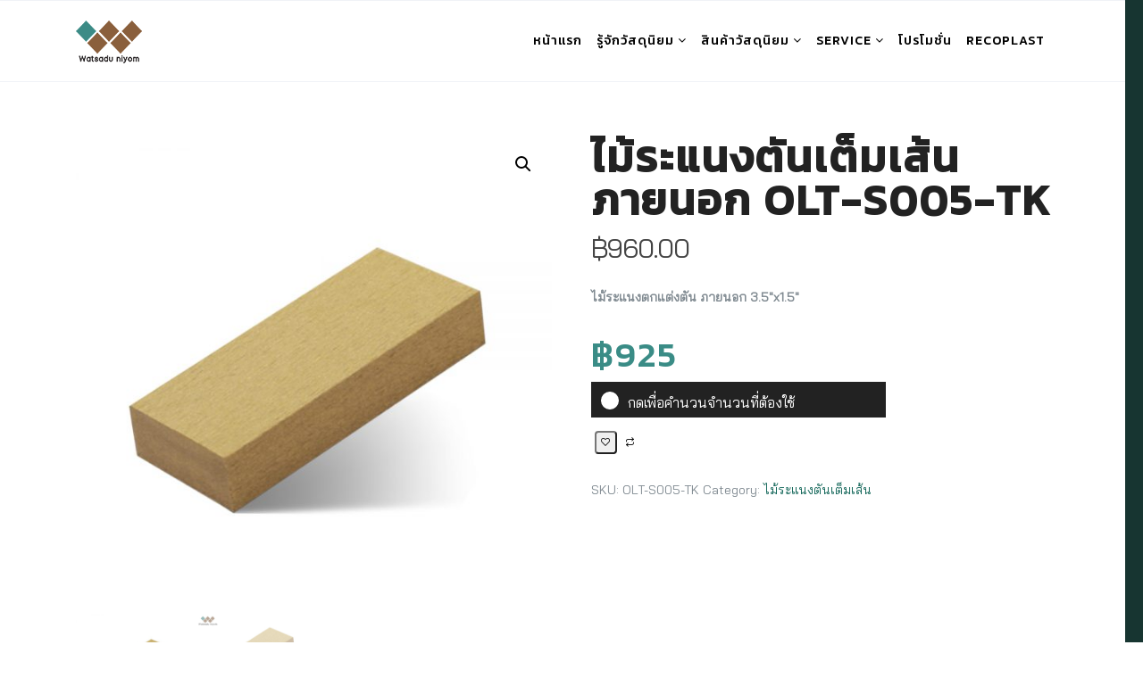

--- FILE ---
content_type: text/html; charset=UTF-8
request_url: https://watsaduniyom.com/product/olt-s005-tk/
body_size: 38908
content:
 

<!-- ******************* Variables > Run End ******************* -->

<!DOCTYPE html>
<html lang="en-US">
<head>

	<!-- Custom CSS -->
	<style type="text/css">.single_add_to_cart_button {
    display: none !important;
}

.add_to_cart_button .ajax_add_to_cart {
    display: none !important;
}

.qty {
    display: none !important;
}</style> 
	<!-- Custom JS -->
	<script type="text/javascript">document.addEventListener('DOMContentLoaded', function() {
    var elements = document.getElementsByClassName('add_to_cart_button');
    
    for (var i = 0; i < elements.length; i++) {
        elements[i].hidden = true;
    }
});</script> 
	<!-- Google Analytics -->
	<!-- Google Tag Manager -->
<script>(function(w,d,s,l,i){w[l]=w[l]||[];w[l].push({'gtm.start':
new Date().getTime(),event:'gtm.js'});var f=d.getElementsByTagName(s)[0],
j=d.createElement(s),dl=l!='dataLayer'?'&l='+l:'';j.async=true;j.src=
'https://www.googletagmanager.com/gtm.js?id='+i+dl;f.parentNode.insertBefore(j,f);
})(window,document,'script','dataLayer','GTM-PVVG35L');</script>
<!-- End Google Tag Manager --> 

	<!-- Share Content Scripts -->
	
	<meta charset="UTF-8">
	<meta http-equiv="X-UA-Compatible" content="IE=edge">
	<meta name="viewport" content="width=device-width, initial-scale=1, shrink-to-fit=no">
	<meta name="mobile-web-app-capable" content="yes">
	<meta name="apple-mobile-web-app-capable" content="yes">
	<meta name="apple-mobile-web-app-title" content="ไม้เทียม WPC WATSADU NIYOM - Living Around Nature">
	<meta http-equiv="x-dns-prefetch-control" content="on">
	<link rel="dns-prefetch" href="//fonts.googleapis.com">
	<link rel="profile" href="https://gmpg.org/xfn/11">
	<link rel="pingback" href="https://watsaduniyom.com/xmlrpc.php">
	<meta name='robots' content='index, follow, max-image-preview:large, max-snippet:-1, max-video-preview:-1' />
	<style>img:is([sizes="auto" i], [sizes^="auto," i]) { contain-intrinsic-size: 3000px 1500px }</style>
	
<!-- Google Tag Manager by PYS -->
    <script data-cfasync="false" data-pagespeed-no-defer>
	    window.dataLayerPYS = window.dataLayerPYS || [];
	</script>
<!-- End Google Tag Manager by PYS -->
	<!-- This site is optimized with the Yoast SEO Premium plugin v23.9 (Yoast SEO v25.2) - https://yoast.com/wordpress/plugins/seo/ -->
	<title>ไม้เทียม WPC ทนแดด กันน้ำ ใช้งานภายนอกและภายในได้ครบ - WATSADU NIYOM</title><link rel="preload" data-rocket-preload as="style" href="https://fonts.googleapis.com/css?family=Kanit%3A500%7CBai%20Jamjuree&#038;display=swap" /><link rel="stylesheet" href="https://fonts.googleapis.com/css?family=Kanit%3A500%7CBai%20Jamjuree&#038;display=swap" media="print" onload="this.media='all'" /><noscript><link rel="stylesheet" href="https://fonts.googleapis.com/css?family=Kanit%3A500%7CBai%20Jamjuree&#038;display=swap" /></noscript>
	<meta name="description" content="ไม้เทียม WPC คุณภาพสูง ทนแดด กันน้ำ เหมาะสำหรับงานตกแต่งทั้งภายนอกและภายใน แข็งแรง ทนทาน ติดตั้งง่าย ใช้งานได้ยาวนาน โทร 094-4523591 Line @watsaduniyom" />
	<link rel="canonical" href="https://watsaduniyom.com/product/olt-s005-tk/" />
	<meta property="og:locale" content="en_US" />
	<meta property="og:type" content="article" />
	<meta property="og:title" content="ไม้ระแนงตันเต็มเส้น ภายนอก OLT-S005-TK" />
	<meta property="og:description" content="ไม้เทียม WPC คุณภาพสูง ทนแดด กันน้ำ เหมาะสำหรับงานตกแต่งทั้งภายนอกและภายใน แข็งแรง ทนทาน ติดตั้งง่าย ใช้งานได้ยาวนาน โทร 094-4523591 Line @watsaduniyom" />
	<meta property="og:url" content="https://watsaduniyom.com/product/olt-s005-tk/" />
	<meta property="og:site_name" content="ไม้เทียม WPC WATSADU NIYOM" />
	<meta property="article:publisher" content="https://www.facebook.com/WPCwatsaduniyom" />
	<meta property="article:modified_time" content="2024-05-23T02:53:55+00:00" />
	<meta property="og:image" content="https://watsaduniyom.com/wp-content/uploads/2021/10/OLT-S005-TK.jpg" />
	<meta property="og:image:width" content="1000" />
	<meta property="og:image:height" content="1000" />
	<meta property="og:image:type" content="image/jpeg" />
	<meta name="twitter:card" content="summary_large_image" />
	<meta name="twitter:label1" content="Est. reading time" />
	<meta name="twitter:data1" content="1 minute" />
	<script type="application/ld+json" class="yoast-schema-graph">{"@context":"https://schema.org","@graph":[{"@type":"WebPage","@id":"https://watsaduniyom.com/product/olt-s005-tk/","url":"https://watsaduniyom.com/product/olt-s005-tk/","name":"ไม้เทียม WPC ทนแดด กันน้ำ ใช้งานภายนอกและภายในได้ครบ - WATSADU NIYOM","isPartOf":{"@id":"https://watsaduniyom.com/#website"},"primaryImageOfPage":{"@id":"https://watsaduniyom.com/product/olt-s005-tk/#primaryimage"},"image":{"@id":"https://watsaduniyom.com/product/olt-s005-tk/#primaryimage"},"thumbnailUrl":"https://watsaduniyom.com/wp-content/uploads/2021/10/OLT-S005-TK.jpg","datePublished":"2021-10-22T18:18:30+00:00","dateModified":"2024-05-23T02:53:55+00:00","description":"ไม้เทียม WPC คุณภาพสูง ทนแดด กันน้ำ เหมาะสำหรับงานตกแต่งทั้งภายนอกและภายใน แข็งแรง ทนทาน ติดตั้งง่าย ใช้งานได้ยาวนาน โทร 094-4523591 Line @watsaduniyom","breadcrumb":{"@id":"https://watsaduniyom.com/product/olt-s005-tk/#breadcrumb"},"inLanguage":"en-US","potentialAction":[{"@type":"ReadAction","target":["https://watsaduniyom.com/product/olt-s005-tk/"]}]},{"@type":"ImageObject","inLanguage":"en-US","@id":"https://watsaduniyom.com/product/olt-s005-tk/#primaryimage","url":"https://watsaduniyom.com/wp-content/uploads/2021/10/OLT-S005-TK.jpg","contentUrl":"https://watsaduniyom.com/wp-content/uploads/2021/10/OLT-S005-TK.jpg","width":1000,"height":1000},{"@type":"BreadcrumbList","@id":"https://watsaduniyom.com/product/olt-s005-tk/#breadcrumb","itemListElement":[{"@type":"ListItem","position":1,"name":"Home","item":"https://watsaduniyom.com/"},{"@type":"ListItem","position":2,"name":"Woocom Products","item":"https://watsaduniyom.com/products/"},{"@type":"ListItem","position":3,"name":"ไม้ระแนงตันเต็มเส้น ภายนอก OLT-S005-TK"}]},{"@type":"WebSite","@id":"https://watsaduniyom.com/#website","url":"https://watsaduniyom.com/","name":"ไม้เทียม WPC WATSADU NIYOM","description":"Living Around Nature","publisher":{"@id":"https://watsaduniyom.com/#organization"},"potentialAction":[{"@type":"SearchAction","target":{"@type":"EntryPoint","urlTemplate":"https://watsaduniyom.com/?s={search_term_string}"},"query-input":{"@type":"PropertyValueSpecification","valueRequired":true,"valueName":"search_term_string"}}],"inLanguage":"en-US"},{"@type":"Organization","@id":"https://watsaduniyom.com/#organization","name":"Watsaduniyom","url":"https://watsaduniyom.com/","logo":{"@type":"ImageObject","inLanguage":"en-US","@id":"https://watsaduniyom.com/#/schema/logo/image/","url":"https://watsaduniyom.com/wp-content/uploads/2020/08/wny-logo.svg","contentUrl":"https://watsaduniyom.com/wp-content/uploads/2020/08/wny-logo.svg","width":"100%","height":"100%","caption":"Watsaduniyom"},"image":{"@id":"https://watsaduniyom.com/#/schema/logo/image/"},"sameAs":["https://www.facebook.com/WPCwatsaduniyom","https://www.youtube.com/channel/UC7kmwm8Jamkefhi-kF7u9UQhttps//www.youtube.com/channel/UC7kmwm8Jamkefhi-kF7u9UQ"]}]}</script>
	<!-- / Yoast SEO Premium plugin. -->


<script type='application/javascript'  id='pys-version-script'>console.log('PixelYourSite Free version 11.0.0.2');</script>
<link rel='dns-prefetch' href='//fonts.googleapis.com' />
<link rel='dns-prefetch' href='//www.googletagmanager.com' />
<link href='https://fonts.gstatic.com' crossorigin rel='preconnect' />
<script type="text/javascript">
/* <![CDATA[ */
window._wpemojiSettings = {"baseUrl":"https:\/\/s.w.org\/images\/core\/emoji\/16.0.1\/72x72\/","ext":".png","svgUrl":"https:\/\/s.w.org\/images\/core\/emoji\/16.0.1\/svg\/","svgExt":".svg","source":{"concatemoji":"https:\/\/watsaduniyom.com\/wp-includes\/js\/wp-emoji-release.min.js?ver=6.8.3"}};
/*! This file is auto-generated */
!function(s,n){var o,i,e;function c(e){try{var t={supportTests:e,timestamp:(new Date).valueOf()};sessionStorage.setItem(o,JSON.stringify(t))}catch(e){}}function p(e,t,n){e.clearRect(0,0,e.canvas.width,e.canvas.height),e.fillText(t,0,0);var t=new Uint32Array(e.getImageData(0,0,e.canvas.width,e.canvas.height).data),a=(e.clearRect(0,0,e.canvas.width,e.canvas.height),e.fillText(n,0,0),new Uint32Array(e.getImageData(0,0,e.canvas.width,e.canvas.height).data));return t.every(function(e,t){return e===a[t]})}function u(e,t){e.clearRect(0,0,e.canvas.width,e.canvas.height),e.fillText(t,0,0);for(var n=e.getImageData(16,16,1,1),a=0;a<n.data.length;a++)if(0!==n.data[a])return!1;return!0}function f(e,t,n,a){switch(t){case"flag":return n(e,"\ud83c\udff3\ufe0f\u200d\u26a7\ufe0f","\ud83c\udff3\ufe0f\u200b\u26a7\ufe0f")?!1:!n(e,"\ud83c\udde8\ud83c\uddf6","\ud83c\udde8\u200b\ud83c\uddf6")&&!n(e,"\ud83c\udff4\udb40\udc67\udb40\udc62\udb40\udc65\udb40\udc6e\udb40\udc67\udb40\udc7f","\ud83c\udff4\u200b\udb40\udc67\u200b\udb40\udc62\u200b\udb40\udc65\u200b\udb40\udc6e\u200b\udb40\udc67\u200b\udb40\udc7f");case"emoji":return!a(e,"\ud83e\udedf")}return!1}function g(e,t,n,a){var r="undefined"!=typeof WorkerGlobalScope&&self instanceof WorkerGlobalScope?new OffscreenCanvas(300,150):s.createElement("canvas"),o=r.getContext("2d",{willReadFrequently:!0}),i=(o.textBaseline="top",o.font="600 32px Arial",{});return e.forEach(function(e){i[e]=t(o,e,n,a)}),i}function t(e){var t=s.createElement("script");t.src=e,t.defer=!0,s.head.appendChild(t)}"undefined"!=typeof Promise&&(o="wpEmojiSettingsSupports",i=["flag","emoji"],n.supports={everything:!0,everythingExceptFlag:!0},e=new Promise(function(e){s.addEventListener("DOMContentLoaded",e,{once:!0})}),new Promise(function(t){var n=function(){try{var e=JSON.parse(sessionStorage.getItem(o));if("object"==typeof e&&"number"==typeof e.timestamp&&(new Date).valueOf()<e.timestamp+604800&&"object"==typeof e.supportTests)return e.supportTests}catch(e){}return null}();if(!n){if("undefined"!=typeof Worker&&"undefined"!=typeof OffscreenCanvas&&"undefined"!=typeof URL&&URL.createObjectURL&&"undefined"!=typeof Blob)try{var e="postMessage("+g.toString()+"("+[JSON.stringify(i),f.toString(),p.toString(),u.toString()].join(",")+"));",a=new Blob([e],{type:"text/javascript"}),r=new Worker(URL.createObjectURL(a),{name:"wpTestEmojiSupports"});return void(r.onmessage=function(e){c(n=e.data),r.terminate(),t(n)})}catch(e){}c(n=g(i,f,p,u))}t(n)}).then(function(e){for(var t in e)n.supports[t]=e[t],n.supports.everything=n.supports.everything&&n.supports[t],"flag"!==t&&(n.supports.everythingExceptFlag=n.supports.everythingExceptFlag&&n.supports[t]);n.supports.everythingExceptFlag=n.supports.everythingExceptFlag&&!n.supports.flag,n.DOMReady=!1,n.readyCallback=function(){n.DOMReady=!0}}).then(function(){return e}).then(function(){var e;n.supports.everything||(n.readyCallback(),(e=n.source||{}).concatemoji?t(e.concatemoji):e.wpemoji&&e.twemoji&&(t(e.twemoji),t(e.wpemoji)))}))}((window,document),window._wpemojiSettings);
/* ]]> */
</script>
<link rel='stylesheet' id='gs-swiper-css' href='https://watsaduniyom.com/wp-content/plugins/gs-logo-slider/assets/libs/swiper-js/swiper.min.css?ver=3.7.4' type='text/css' media='all' />
<link rel='stylesheet' id='gs-tippyjs-css' href='https://watsaduniyom.com/wp-content/plugins/gs-logo-slider/assets/libs/tippyjs/tippy.css?ver=3.7.4' type='text/css' media='all' />
<link rel='stylesheet' id='gs-logo-public-css' href='https://watsaduniyom.com/wp-content/plugins/gs-logo-slider/assets/css/gs-logo.min.css?ver=3.7.4' type='text/css' media='all' />
<link rel='stylesheet' id='shopengine-public-css' href='https://watsaduniyom.com/wp-content/plugins/shopengine/assets/css/shopengine-public.css?ver=4.7.8' type='text/css' media='all' />
<link rel='stylesheet' id='shopengine-widget-frontend-css' href='https://watsaduniyom.com/wp-content/cache/background-css/watsaduniyom.com/wp-content/plugins/shopengine/widgets/init/assets/css/widget-frontend.css?ver=4.7.8&wpr_t=1768229723' type='text/css' media='all' />
<link rel='stylesheet' id='shopengine-frontend-font-awesome-css' href='https://watsaduniyom.com/wp-content/plugins/elementor/assets/lib/font-awesome/css/all.css?ver=4.7.8' type='text/css' media='all' />
<style id='wp-emoji-styles-inline-css' type='text/css'>

	img.wp-smiley, img.emoji {
		display: inline !important;
		border: none !important;
		box-shadow: none !important;
		height: 1em !important;
		width: 1em !important;
		margin: 0 0.07em !important;
		vertical-align: -0.1em !important;
		background: none !important;
		padding: 0 !important;
	}
</style>
<link rel='stylesheet' id='wp-block-library-css' href='https://watsaduniyom.com/wp-includes/css/dist/block-library/style.min.css?ver=6.8.3' type='text/css' media='all' />
<style id='classic-theme-styles-inline-css' type='text/css'>
/*! This file is auto-generated */
.wp-block-button__link{color:#fff;background-color:#32373c;border-radius:9999px;box-shadow:none;text-decoration:none;padding:calc(.667em + 2px) calc(1.333em + 2px);font-size:1.125em}.wp-block-file__button{background:#32373c;color:#fff;text-decoration:none}
</style>
<style id='global-styles-inline-css' type='text/css'>
:root{--wp--preset--aspect-ratio--square: 1;--wp--preset--aspect-ratio--4-3: 4/3;--wp--preset--aspect-ratio--3-4: 3/4;--wp--preset--aspect-ratio--3-2: 3/2;--wp--preset--aspect-ratio--2-3: 2/3;--wp--preset--aspect-ratio--16-9: 16/9;--wp--preset--aspect-ratio--9-16: 9/16;--wp--preset--color--black: #000000;--wp--preset--color--cyan-bluish-gray: #abb8c3;--wp--preset--color--white: #ffffff;--wp--preset--color--pale-pink: #f78da7;--wp--preset--color--vivid-red: #cf2e2e;--wp--preset--color--luminous-vivid-orange: #ff6900;--wp--preset--color--luminous-vivid-amber: #fcb900;--wp--preset--color--light-green-cyan: #7bdcb5;--wp--preset--color--vivid-green-cyan: #00d084;--wp--preset--color--pale-cyan-blue: #8ed1fc;--wp--preset--color--vivid-cyan-blue: #0693e3;--wp--preset--color--vivid-purple: #9b51e0;--wp--preset--gradient--vivid-cyan-blue-to-vivid-purple: linear-gradient(135deg,rgba(6,147,227,1) 0%,rgb(155,81,224) 100%);--wp--preset--gradient--light-green-cyan-to-vivid-green-cyan: linear-gradient(135deg,rgb(122,220,180) 0%,rgb(0,208,130) 100%);--wp--preset--gradient--luminous-vivid-amber-to-luminous-vivid-orange: linear-gradient(135deg,rgba(252,185,0,1) 0%,rgba(255,105,0,1) 100%);--wp--preset--gradient--luminous-vivid-orange-to-vivid-red: linear-gradient(135deg,rgba(255,105,0,1) 0%,rgb(207,46,46) 100%);--wp--preset--gradient--very-light-gray-to-cyan-bluish-gray: linear-gradient(135deg,rgb(238,238,238) 0%,rgb(169,184,195) 100%);--wp--preset--gradient--cool-to-warm-spectrum: linear-gradient(135deg,rgb(74,234,220) 0%,rgb(151,120,209) 20%,rgb(207,42,186) 40%,rgb(238,44,130) 60%,rgb(251,105,98) 80%,rgb(254,248,76) 100%);--wp--preset--gradient--blush-light-purple: linear-gradient(135deg,rgb(255,206,236) 0%,rgb(152,150,240) 100%);--wp--preset--gradient--blush-bordeaux: linear-gradient(135deg,rgb(254,205,165) 0%,rgb(254,45,45) 50%,rgb(107,0,62) 100%);--wp--preset--gradient--luminous-dusk: linear-gradient(135deg,rgb(255,203,112) 0%,rgb(199,81,192) 50%,rgb(65,88,208) 100%);--wp--preset--gradient--pale-ocean: linear-gradient(135deg,rgb(255,245,203) 0%,rgb(182,227,212) 50%,rgb(51,167,181) 100%);--wp--preset--gradient--electric-grass: linear-gradient(135deg,rgb(202,248,128) 0%,rgb(113,206,126) 100%);--wp--preset--gradient--midnight: linear-gradient(135deg,rgb(2,3,129) 0%,rgb(40,116,252) 100%);--wp--preset--font-size--small: 13px;--wp--preset--font-size--medium: 20px;--wp--preset--font-size--large: 36px;--wp--preset--font-size--x-large: 42px;--wp--preset--spacing--20: 0.44rem;--wp--preset--spacing--30: 0.67rem;--wp--preset--spacing--40: 1rem;--wp--preset--spacing--50: 1.5rem;--wp--preset--spacing--60: 2.25rem;--wp--preset--spacing--70: 3.38rem;--wp--preset--spacing--80: 5.06rem;--wp--preset--shadow--natural: 6px 6px 9px rgba(0, 0, 0, 0.2);--wp--preset--shadow--deep: 12px 12px 50px rgba(0, 0, 0, 0.4);--wp--preset--shadow--sharp: 6px 6px 0px rgba(0, 0, 0, 0.2);--wp--preset--shadow--outlined: 6px 6px 0px -3px rgba(255, 255, 255, 1), 6px 6px rgba(0, 0, 0, 1);--wp--preset--shadow--crisp: 6px 6px 0px rgba(0, 0, 0, 1);}:where(.is-layout-flex){gap: 0.5em;}:where(.is-layout-grid){gap: 0.5em;}body .is-layout-flex{display: flex;}.is-layout-flex{flex-wrap: wrap;align-items: center;}.is-layout-flex > :is(*, div){margin: 0;}body .is-layout-grid{display: grid;}.is-layout-grid > :is(*, div){margin: 0;}:where(.wp-block-columns.is-layout-flex){gap: 2em;}:where(.wp-block-columns.is-layout-grid){gap: 2em;}:where(.wp-block-post-template.is-layout-flex){gap: 1.25em;}:where(.wp-block-post-template.is-layout-grid){gap: 1.25em;}.has-black-color{color: var(--wp--preset--color--black) !important;}.has-cyan-bluish-gray-color{color: var(--wp--preset--color--cyan-bluish-gray) !important;}.has-white-color{color: var(--wp--preset--color--white) !important;}.has-pale-pink-color{color: var(--wp--preset--color--pale-pink) !important;}.has-vivid-red-color{color: var(--wp--preset--color--vivid-red) !important;}.has-luminous-vivid-orange-color{color: var(--wp--preset--color--luminous-vivid-orange) !important;}.has-luminous-vivid-amber-color{color: var(--wp--preset--color--luminous-vivid-amber) !important;}.has-light-green-cyan-color{color: var(--wp--preset--color--light-green-cyan) !important;}.has-vivid-green-cyan-color{color: var(--wp--preset--color--vivid-green-cyan) !important;}.has-pale-cyan-blue-color{color: var(--wp--preset--color--pale-cyan-blue) !important;}.has-vivid-cyan-blue-color{color: var(--wp--preset--color--vivid-cyan-blue) !important;}.has-vivid-purple-color{color: var(--wp--preset--color--vivid-purple) !important;}.has-black-background-color{background-color: var(--wp--preset--color--black) !important;}.has-cyan-bluish-gray-background-color{background-color: var(--wp--preset--color--cyan-bluish-gray) !important;}.has-white-background-color{background-color: var(--wp--preset--color--white) !important;}.has-pale-pink-background-color{background-color: var(--wp--preset--color--pale-pink) !important;}.has-vivid-red-background-color{background-color: var(--wp--preset--color--vivid-red) !important;}.has-luminous-vivid-orange-background-color{background-color: var(--wp--preset--color--luminous-vivid-orange) !important;}.has-luminous-vivid-amber-background-color{background-color: var(--wp--preset--color--luminous-vivid-amber) !important;}.has-light-green-cyan-background-color{background-color: var(--wp--preset--color--light-green-cyan) !important;}.has-vivid-green-cyan-background-color{background-color: var(--wp--preset--color--vivid-green-cyan) !important;}.has-pale-cyan-blue-background-color{background-color: var(--wp--preset--color--pale-cyan-blue) !important;}.has-vivid-cyan-blue-background-color{background-color: var(--wp--preset--color--vivid-cyan-blue) !important;}.has-vivid-purple-background-color{background-color: var(--wp--preset--color--vivid-purple) !important;}.has-black-border-color{border-color: var(--wp--preset--color--black) !important;}.has-cyan-bluish-gray-border-color{border-color: var(--wp--preset--color--cyan-bluish-gray) !important;}.has-white-border-color{border-color: var(--wp--preset--color--white) !important;}.has-pale-pink-border-color{border-color: var(--wp--preset--color--pale-pink) !important;}.has-vivid-red-border-color{border-color: var(--wp--preset--color--vivid-red) !important;}.has-luminous-vivid-orange-border-color{border-color: var(--wp--preset--color--luminous-vivid-orange) !important;}.has-luminous-vivid-amber-border-color{border-color: var(--wp--preset--color--luminous-vivid-amber) !important;}.has-light-green-cyan-border-color{border-color: var(--wp--preset--color--light-green-cyan) !important;}.has-vivid-green-cyan-border-color{border-color: var(--wp--preset--color--vivid-green-cyan) !important;}.has-pale-cyan-blue-border-color{border-color: var(--wp--preset--color--pale-cyan-blue) !important;}.has-vivid-cyan-blue-border-color{border-color: var(--wp--preset--color--vivid-cyan-blue) !important;}.has-vivid-purple-border-color{border-color: var(--wp--preset--color--vivid-purple) !important;}.has-vivid-cyan-blue-to-vivid-purple-gradient-background{background: var(--wp--preset--gradient--vivid-cyan-blue-to-vivid-purple) !important;}.has-light-green-cyan-to-vivid-green-cyan-gradient-background{background: var(--wp--preset--gradient--light-green-cyan-to-vivid-green-cyan) !important;}.has-luminous-vivid-amber-to-luminous-vivid-orange-gradient-background{background: var(--wp--preset--gradient--luminous-vivid-amber-to-luminous-vivid-orange) !important;}.has-luminous-vivid-orange-to-vivid-red-gradient-background{background: var(--wp--preset--gradient--luminous-vivid-orange-to-vivid-red) !important;}.has-very-light-gray-to-cyan-bluish-gray-gradient-background{background: var(--wp--preset--gradient--very-light-gray-to-cyan-bluish-gray) !important;}.has-cool-to-warm-spectrum-gradient-background{background: var(--wp--preset--gradient--cool-to-warm-spectrum) !important;}.has-blush-light-purple-gradient-background{background: var(--wp--preset--gradient--blush-light-purple) !important;}.has-blush-bordeaux-gradient-background{background: var(--wp--preset--gradient--blush-bordeaux) !important;}.has-luminous-dusk-gradient-background{background: var(--wp--preset--gradient--luminous-dusk) !important;}.has-pale-ocean-gradient-background{background: var(--wp--preset--gradient--pale-ocean) !important;}.has-electric-grass-gradient-background{background: var(--wp--preset--gradient--electric-grass) !important;}.has-midnight-gradient-background{background: var(--wp--preset--gradient--midnight) !important;}.has-small-font-size{font-size: var(--wp--preset--font-size--small) !important;}.has-medium-font-size{font-size: var(--wp--preset--font-size--medium) !important;}.has-large-font-size{font-size: var(--wp--preset--font-size--large) !important;}.has-x-large-font-size{font-size: var(--wp--preset--font-size--x-large) !important;}
:where(.wp-block-post-template.is-layout-flex){gap: 1.25em;}:where(.wp-block-post-template.is-layout-grid){gap: 1.25em;}
:where(.wp-block-columns.is-layout-flex){gap: 2em;}:where(.wp-block-columns.is-layout-grid){gap: 2em;}
:root :where(.wp-block-pullquote){font-size: 1.5em;line-height: 1.6;}
</style>
<link rel='stylesheet' id='borderless-block-editor-contact-information-frontend-css' href='https://watsaduniyom.com/wp-content/plugins/borderless/modules/block-editor/contact-information/contact-information-frontend.css?ver=6.8.3' type='text/css' media='all' />
<link rel='stylesheet' id='borderless-block-editor-social-icons-frontend-css' href='https://watsaduniyom.com/wp-content/plugins/borderless/modules/block-editor/social-icons/social-icons-frontend.css?ver=6.8.3' type='text/css' media='all' />
<link rel='stylesheet' id='borderless-css' href='https://watsaduniyom.com/wp-content/plugins/borderless/assets/styles/borderless.min.css?ver=1.7.2' type='text/css' media='all' />
<link rel='stylesheet' id='foobox-free-min-css' href='https://watsaduniyom.com/wp-content/plugins/foobox-image-lightbox/free/css/foobox.free.min.css?ver=2.7.34' type='text/css' media='all' />
<link rel='stylesheet' id='wpos-magnific-style-css' href='https://watsaduniyom.com/wp-content/plugins/meta-slider-and-carousel-with-lightbox/assets/css/magnific-popup.css?ver=2.0.6' type='text/css' media='all' />
<link rel='stylesheet' id='wpos-slick-style-css' href='https://watsaduniyom.com/wp-content/cache/background-css/watsaduniyom.com/wp-content/plugins/meta-slider-and-carousel-with-lightbox/assets/css/slick.css?ver=2.0.6&wpr_t=1768229723' type='text/css' media='all' />
<link rel='stylesheet' id='wp-igsp-public-css-css' href='https://watsaduniyom.com/wp-content/cache/background-css/watsaduniyom.com/wp-content/plugins/meta-slider-and-carousel-with-lightbox/assets/css/wp-igsp-public.css?ver=2.0.6&wpr_t=1768229723' type='text/css' media='all' />
<link rel='stylesheet' id='photoswipe-css' href='https://watsaduniyom.com/wp-content/cache/background-css/watsaduniyom.com/wp-content/plugins/woocommerce/assets/css/photoswipe/photoswipe.min.css?ver=9.8.6&wpr_t=1768229723' type='text/css' media='all' />
<link rel='stylesheet' id='photoswipe-default-skin-css' href='https://watsaduniyom.com/wp-content/cache/background-css/watsaduniyom.com/wp-content/plugins/woocommerce/assets/css/photoswipe/default-skin/default-skin.min.css?ver=9.8.6&wpr_t=1768229723' type='text/css' media='all' />
<link rel='stylesheet' id='woocommerce-layout-css' href='https://watsaduniyom.com/wp-content/plugins/woocommerce/assets/css/woocommerce-layout.css?ver=9.8.6' type='text/css' media='all' />
<link rel='stylesheet' id='woocommerce-smallscreen-css' href='https://watsaduniyom.com/wp-content/plugins/woocommerce/assets/css/woocommerce-smallscreen.css?ver=9.8.6' type='text/css' media='only screen and (max-width: 768px)' />
<link rel='stylesheet' id='woocommerce-general-css' href='https://watsaduniyom.com/wp-content/cache/background-css/watsaduniyom.com/wp-content/plugins/woocommerce/assets/css/woocommerce.css?ver=9.8.6&wpr_t=1768229723' type='text/css' media='all' />
<style id='woocommerce-inline-inline-css' type='text/css'>
.woocommerce form .form-row .required { visibility: visible; }
</style>
<link rel='stylesheet' id='extendify-utility-styles-css' href='https://watsaduniyom.com/wp-content/plugins/extendify/public/build/utility-minimum.css?ver=6.8.3' type='text/css' media='all' />
<link rel='stylesheet' id='brands-styles-css' href='https://watsaduniyom.com/wp-content/plugins/woocommerce/assets/css/brands.css?ver=9.8.6' type='text/css' media='all' />
<link rel='stylesheet' id='vslmd-styles-css' href='https://watsaduniyom.com/wp-content/themes/beyond/css/theme.min.css?ver=4.1.7' async='async' type='text/css' media='' />
<link rel='stylesheet' id='vslmd-design-css' href='https://watsaduniyom.com/wp-content/uploads/ve_icon_fonts/design/design.css?ver=1.0' type='text/css' media='all' />
<link rel='stylesheet' id='vslmd-interface-css' href='https://watsaduniyom.com/wp-content/uploads/ve_icon_fonts/interface/interface.css?ver=1.0' type='text/css' media='all' />
<link rel='stylesheet' id='vslmd-linearicons-css' href='https://watsaduniyom.com/wp-content/uploads/ve_icon_fonts/linearicons/linearicons.css?ver=1.0' type='text/css' media='all' />
<link rel='stylesheet' id='elements_style-css' href='https://watsaduniyom.com/wp-content/cache/background-css/watsaduniyom.com/wp-content/themes/beyond/vslmd/visual-elements/assets/styles/elements.css?ver=2.0.9&wpr_t=1768229723' type='text/css' media='all' />
<link rel='stylesheet' id='dflip-style-css' href='https://watsaduniyom.com/wp-content/plugins/3d-flipbook-dflip-lite/assets/css/dflip.min.css?ver=2.3.65' type='text/css' media='all' />
<link rel='stylesheet' id='shopengine-modal-styles-css' href='https://watsaduniyom.com/wp-content/plugins/shopengine/assets/css/shopengine-modal.css?ver=4.7.8' type='text/css' media='all' />
<link rel='stylesheet' id='wp-color-picker-css' href='https://watsaduniyom.com/wp-admin/css/color-picker.min.css?ver=6.8.3' type='text/css' media='all' />
<link rel='stylesheet' id='shopengine-swatches-loop-css-css' href='https://watsaduniyom.com/wp-content/plugins/shopengine/modules/swatches/loop-product-support/assets/swatches.css?ver=1768204521' type='text/css' media='all' />
<link rel='stylesheet' id='shopengine-wishlist-css' href='https://watsaduniyom.com/wp-content/plugins/shopengine/modules/wishlist/assets/css/wishlist.css?ver=4.7.8' type='text/css' media='all' />
<link rel='stylesheet' id='shopengine-comparison-css' href='https://watsaduniyom.com/wp-content/plugins/shopengine/modules/comparison/assets/css/comparison.css?ver=6.8.3' type='text/css' media='all' />
<link rel='stylesheet' id='wc-custom-add-to-cart-css' href='https://watsaduniyom.com/wp-content/plugins/woo-custom-add-to-cart-button/assets/css/wc-custom-add-to-cart.min.css?ver=1.2.6' type='text/css' media='all' />
<link rel='stylesheet' id='shopengine-css-front-css' href='https://watsaduniyom.com/wp-content/plugins/shopengine/modules/swatches/assets/css/frontend.css?ver=4.7.8' type='text/css' media='all' />
<link rel='stylesheet' id='bsf-Defaults-css' href='https://watsaduniyom.com/wp-content/uploads/smile_fonts/Defaults/Defaults.css?ver=13.19.21' type='text/css' media='all' />
<noscript></noscript><style id='rocket-lazyload-inline-css' type='text/css'>
.rll-youtube-player{position:relative;padding-bottom:56.23%;height:0;overflow:hidden;max-width:100%;}.rll-youtube-player:focus-within{outline: 2px solid currentColor;outline-offset: 5px;}.rll-youtube-player iframe{position:absolute;top:0;left:0;width:100%;height:100%;z-index:100;background:0 0}.rll-youtube-player img{bottom:0;display:block;left:0;margin:auto;max-width:100%;width:100%;position:absolute;right:0;top:0;border:none;height:auto;-webkit-transition:.4s all;-moz-transition:.4s all;transition:.4s all}.rll-youtube-player img:hover{-webkit-filter:brightness(75%)}.rll-youtube-player .play{height:100%;width:100%;left:0;top:0;position:absolute;background:var(--wpr-bg-fc6dc719-add0-4abb-9ea1-b8b79bf3d7a9) no-repeat center;background-color: transparent !important;cursor:pointer;border:none;}
</style>
<script type="text/javascript" src="https://watsaduniyom.com/wp-includes/js/jquery/jquery.min.js?ver=3.7.1" id="jquery-core-js"></script>
<script type="text/javascript" src="https://watsaduniyom.com/wp-includes/js/jquery/jquery-migrate.min.js?ver=3.4.1" id="jquery-migrate-js"></script>
<script type="text/javascript" id="3d-flip-book-client-locale-loader-js-extra">
/* <![CDATA[ */
var FB3D_CLIENT_LOCALE = {"ajaxurl":"https:\/\/watsaduniyom.com\/wp-admin\/admin-ajax.php","dictionary":{"Table of contents":"Table of contents","Close":"Close","Bookmarks":"Bookmarks","Thumbnails":"Thumbnails","Search":"Search","Share":"Share","Facebook":"Facebook","Twitter":"Twitter","Email":"Email","Play":"Play","Previous page":"Previous page","Next page":"Next page","Zoom in":"Zoom in","Zoom out":"Zoom out","Fit view":"Fit view","Auto play":"Auto play","Full screen":"Full screen","More":"More","Smart pan":"Smart pan","Single page":"Single page","Sounds":"Sounds","Stats":"Stats","Print":"Print","Download":"Download","Goto first page":"Goto first page","Goto last page":"Goto last page"},"images":"https:\/\/watsaduniyom.com\/wp-content\/plugins\/interactive-3d-flipbook-powered-physics-engine\/assets\/images\/","jsData":{"urls":[],"posts":{"ids_mis":[],"ids":[]},"pages":[],"firstPages":[],"bookCtrlProps":[],"bookTemplates":[]},"key":"3d-flip-book","pdfJS":{"pdfJsLib":"https:\/\/watsaduniyom.com\/wp-content\/plugins\/interactive-3d-flipbook-powered-physics-engine\/assets\/js\/pdf.min.js?ver=4.3.136","pdfJsWorker":"https:\/\/watsaduniyom.com\/wp-content\/plugins\/interactive-3d-flipbook-powered-physics-engine\/assets\/js\/pdf.worker.js?ver=4.3.136","stablePdfJsLib":"https:\/\/watsaduniyom.com\/wp-content\/plugins\/interactive-3d-flipbook-powered-physics-engine\/assets\/js\/stable\/pdf.min.js?ver=2.5.207","stablePdfJsWorker":"https:\/\/watsaduniyom.com\/wp-content\/plugins\/interactive-3d-flipbook-powered-physics-engine\/assets\/js\/stable\/pdf.worker.js?ver=2.5.207","pdfJsCMapUrl":"https:\/\/watsaduniyom.com\/wp-content\/plugins\/interactive-3d-flipbook-powered-physics-engine\/assets\/cmaps\/"},"cacheurl":"https:\/\/watsaduniyom.com\/wp-content\/uploads\/3d-flip-book\/cache\/","pluginsurl":"https:\/\/watsaduniyom.com\/wp-content\/plugins\/","pluginurl":"https:\/\/watsaduniyom.com\/wp-content\/plugins\/interactive-3d-flipbook-powered-physics-engine\/","thumbnailSize":{"width":"150","height":"150"},"version":"1.16.15"};
/* ]]> */
</script>
<script type="text/javascript" src="https://watsaduniyom.com/wp-content/plugins/interactive-3d-flipbook-powered-physics-engine/assets/js/client-locale-loader.js?ver=1.16.15" id="3d-flip-book-client-locale-loader-js" async="async" data-wp-strategy="async"></script>
<script type="text/javascript" src="https://watsaduniyom.com/wp-content/plugins/revslider/public/assets/js/rbtools.min.js?ver=16.6.20" async id="tp-tools-js"></script>
<script type="text/javascript" src="https://watsaduniyom.com/wp-content/plugins/revslider/public/assets/js/rs6.min.js?ver=16.6.20" async id="revmin-js"></script>
<script type="text/javascript" src="https://watsaduniyom.com/wp-content/plugins/woocommerce/assets/js/flexslider/jquery.flexslider.min.js?ver=2.7.2-wc.9.8.6" id="flexslider-js" defer="defer" data-wp-strategy="defer"></script>
<script type="text/javascript" src="https://watsaduniyom.com/wp-content/plugins/woocommerce/assets/js/zoom/jquery.zoom.min.js?ver=1.7.21-wc.9.8.6" id="zoom-js" defer="defer" data-wp-strategy="defer"></script>
<script type="text/javascript" src="https://watsaduniyom.com/wp-content/plugins/woocommerce/assets/js/photoswipe/photoswipe.min.js?ver=4.1.1-wc.9.8.6" id="photoswipe-js" defer="defer" data-wp-strategy="defer"></script>
<script type="text/javascript" src="https://watsaduniyom.com/wp-content/plugins/woocommerce/assets/js/photoswipe/photoswipe-ui-default.min.js?ver=4.1.1-wc.9.8.6" id="photoswipe-ui-default-js" defer="defer" data-wp-strategy="defer"></script>
<script type="text/javascript" id="wc-single-product-js-extra">
/* <![CDATA[ */
var wc_single_product_params = {"i18n_required_rating_text":"Please select a rating","i18n_rating_options":["1 of 5 stars","2 of 5 stars","3 of 5 stars","4 of 5 stars","5 of 5 stars"],"i18n_product_gallery_trigger_text":"View full-screen image gallery","review_rating_required":"yes","flexslider":{"rtl":false,"animation":"slide","smoothHeight":true,"directionNav":false,"controlNav":"thumbnails","slideshow":false,"animationSpeed":500,"animationLoop":false,"allowOneSlide":false},"zoom_enabled":"1","zoom_options":[],"photoswipe_enabled":"1","photoswipe_options":{"shareEl":false,"closeOnScroll":false,"history":false,"hideAnimationDuration":0,"showAnimationDuration":0},"flexslider_enabled":"1"};
/* ]]> */
</script>
<script type="text/javascript" src="https://watsaduniyom.com/wp-content/plugins/woocommerce/assets/js/frontend/single-product.min.js?ver=9.8.6" id="wc-single-product-js" defer="defer" data-wp-strategy="defer"></script>
<script type="text/javascript" src="https://watsaduniyom.com/wp-content/plugins/woocommerce/assets/js/jquery-blockui/jquery.blockUI.min.js?ver=2.7.0-wc.9.8.6" id="jquery-blockui-js" defer="defer" data-wp-strategy="defer"></script>
<script type="text/javascript" src="https://watsaduniyom.com/wp-content/plugins/woocommerce/assets/js/js-cookie/js.cookie.min.js?ver=2.1.4-wc.9.8.6" id="js-cookie-js" defer="defer" data-wp-strategy="defer"></script>
<script type="text/javascript" id="woocommerce-js-extra">
/* <![CDATA[ */
var woocommerce_params = {"ajax_url":"\/wp-admin\/admin-ajax.php","wc_ajax_url":"\/?wc-ajax=%%endpoint%%","i18n_password_show":"Show password","i18n_password_hide":"Hide password"};
/* ]]> */
</script>
<script type="text/javascript" src="https://watsaduniyom.com/wp-content/plugins/woocommerce/assets/js/frontend/woocommerce.min.js?ver=9.8.6" id="woocommerce-js" defer="defer" data-wp-strategy="defer"></script>
<script type="text/javascript" src="https://watsaduniyom.com/wp-content/plugins/shopengine/assets/js/shopengine-modal.js?ver=4.7.8" id="shopengine-modal-script-js"></script>
<script type="text/javascript" id="shopengine-quickview-js-extra">
/* <![CDATA[ */
var shopEngineQuickView = {"rest_nonce":"ce90d0039d"};
/* ]]> */
</script>
<script type="text/javascript" src="https://watsaduniyom.com/wp-content/plugins/shopengine/modules/quick-view/assets/js/script.js?ver=6.8.3" id="shopengine-quickview-js"></script>
<script type="text/javascript" id="shopengine-wishlist-js-extra">
/* <![CDATA[ */
var shopEngineWishlist = {"product_id":"4146","resturl":"https:\/\/watsaduniyom.com\/wp-json\/","isLoggedIn":"","rest_nonce":"ce90d0039d","wishlist_position":"bottom-right","wishlist_added_notice":"Your product is added to wishlist","wishlist_removed_notice":"Your product is removed from wishlist"};
/* ]]> */
</script>
<script type="text/javascript" src="https://watsaduniyom.com/wp-content/plugins/shopengine/modules/wishlist/assets/js/wishlist.js?ver=6.8.3" id="shopengine-wishlist-js"></script>
<script type="text/javascript" src="https://watsaduniyom.com/wp-content/plugins/pixelyoursite/dist/scripts/jquery.bind-first-0.2.3.min.js?ver=6.8.3" id="jquery-bind-first-js"></script>
<script type="text/javascript" src="https://watsaduniyom.com/wp-content/plugins/pixelyoursite/dist/scripts/js.cookie-2.1.3.min.js?ver=2.1.3" id="js-cookie-pys-js"></script>
<script type="text/javascript" src="https://watsaduniyom.com/wp-content/plugins/pixelyoursite/dist/scripts/tld.min.js?ver=2.3.1" id="js-tld-js"></script>
<script type="text/javascript" id="pys-js-extra">
/* <![CDATA[ */
var pysOptions = {"staticEvents":{"facebook":{"woo_view_content":[{"delay":0,"type":"static","name":"ViewContent","pixelIds":["1254315228040417"],"eventID":"7498871e-c568-42a2-8054-ec5419c69eef","params":{"content_ids":["4146"],"content_type":"product","content_name":"\u0e44\u0e21\u0e49\u0e23\u0e30\u0e41\u0e19\u0e07\u0e15\u0e31\u0e19\u0e40\u0e15\u0e47\u0e21\u0e40\u0e2a\u0e49\u0e19 \u0e20\u0e32\u0e22\u0e19\u0e2d\u0e01 OLT-S005-TK","category_name":"\u0e44\u0e21\u0e49\u0e23\u0e30\u0e41\u0e19\u0e07\u0e15\u0e31\u0e19\u0e40\u0e15\u0e47\u0e21\u0e40\u0e2a\u0e49\u0e19","value":960,"currency":"THB","contents":[{"id":"4146","quantity":1}],"product_price":960,"page_title":"\u0e44\u0e21\u0e49\u0e23\u0e30\u0e41\u0e19\u0e07\u0e15\u0e31\u0e19\u0e40\u0e15\u0e47\u0e21\u0e40\u0e2a\u0e49\u0e19 \u0e20\u0e32\u0e22\u0e19\u0e2d\u0e01 OLT-S005-TK","post_type":"product","post_id":4146,"plugin":"PixelYourSite","user_role":"guest","event_url":"watsaduniyom.com\/product\/olt-s005-tk\/"},"e_id":"woo_view_content","ids":[],"hasTimeWindow":false,"timeWindow":0,"woo_order":"","edd_order":""}],"init_event":[{"delay":0,"type":"static","ajaxFire":false,"name":"PageView","pixelIds":["1254315228040417"],"eventID":"826887d4-f86f-451d-8ce9-2b94db949d95","params":{"page_title":"\u0e44\u0e21\u0e49\u0e23\u0e30\u0e41\u0e19\u0e07\u0e15\u0e31\u0e19\u0e40\u0e15\u0e47\u0e21\u0e40\u0e2a\u0e49\u0e19 \u0e20\u0e32\u0e22\u0e19\u0e2d\u0e01 OLT-S005-TK","post_type":"product","post_id":4146,"plugin":"PixelYourSite","user_role":"guest","event_url":"watsaduniyom.com\/product\/olt-s005-tk\/"},"e_id":"init_event","ids":[],"hasTimeWindow":false,"timeWindow":0,"woo_order":"","edd_order":""}]}},"dynamicEvents":{"automatic_event_form":{"facebook":{"delay":0,"type":"dyn","name":"Form","pixelIds":["1254315228040417"],"eventID":"18faa6a2-04cc-4553-885f-0265e37d1929","params":{"page_title":"\u0e44\u0e21\u0e49\u0e23\u0e30\u0e41\u0e19\u0e07\u0e15\u0e31\u0e19\u0e40\u0e15\u0e47\u0e21\u0e40\u0e2a\u0e49\u0e19 \u0e20\u0e32\u0e22\u0e19\u0e2d\u0e01 OLT-S005-TK","post_type":"product","post_id":4146,"plugin":"PixelYourSite","user_role":"guest","event_url":"watsaduniyom.com\/product\/olt-s005-tk\/"},"e_id":"automatic_event_form","ids":[],"hasTimeWindow":false,"timeWindow":0,"woo_order":"","edd_order":""}},"automatic_event_download":{"facebook":{"delay":0,"type":"dyn","name":"Download","extensions":["","doc","exe","js","pdf","ppt","tgz","zip","xls"],"pixelIds":["1254315228040417"],"eventID":"25a63851-7aa2-40b1-9567-cf84d8c3c9c0","params":{"page_title":"\u0e44\u0e21\u0e49\u0e23\u0e30\u0e41\u0e19\u0e07\u0e15\u0e31\u0e19\u0e40\u0e15\u0e47\u0e21\u0e40\u0e2a\u0e49\u0e19 \u0e20\u0e32\u0e22\u0e19\u0e2d\u0e01 OLT-S005-TK","post_type":"product","post_id":4146,"plugin":"PixelYourSite","user_role":"guest","event_url":"watsaduniyom.com\/product\/olt-s005-tk\/"},"e_id":"automatic_event_download","ids":[],"hasTimeWindow":false,"timeWindow":0,"woo_order":"","edd_order":""}},"automatic_event_comment":{"facebook":{"delay":0,"type":"dyn","name":"Comment","pixelIds":["1254315228040417"],"eventID":"6b16b6a5-abaa-46f5-bdd5-17f6ab44a451","params":{"page_title":"\u0e44\u0e21\u0e49\u0e23\u0e30\u0e41\u0e19\u0e07\u0e15\u0e31\u0e19\u0e40\u0e15\u0e47\u0e21\u0e40\u0e2a\u0e49\u0e19 \u0e20\u0e32\u0e22\u0e19\u0e2d\u0e01 OLT-S005-TK","post_type":"product","post_id":4146,"plugin":"PixelYourSite","user_role":"guest","event_url":"watsaduniyom.com\/product\/olt-s005-tk\/"},"e_id":"automatic_event_comment","ids":[],"hasTimeWindow":false,"timeWindow":0,"woo_order":"","edd_order":""}},"automatic_event_scroll":{"facebook":{"delay":0,"type":"dyn","name":"PageScroll","scroll_percent":30,"pixelIds":["1254315228040417"],"eventID":"9bdbee61-dc8c-4190-86e5-b1c02379d618","params":{"page_title":"\u0e44\u0e21\u0e49\u0e23\u0e30\u0e41\u0e19\u0e07\u0e15\u0e31\u0e19\u0e40\u0e15\u0e47\u0e21\u0e40\u0e2a\u0e49\u0e19 \u0e20\u0e32\u0e22\u0e19\u0e2d\u0e01 OLT-S005-TK","post_type":"product","post_id":4146,"plugin":"PixelYourSite","user_role":"guest","event_url":"watsaduniyom.com\/product\/olt-s005-tk\/"},"e_id":"automatic_event_scroll","ids":[],"hasTimeWindow":false,"timeWindow":0,"woo_order":"","edd_order":""}},"automatic_event_time_on_page":{"facebook":{"delay":0,"type":"dyn","name":"TimeOnPage","time_on_page":30,"pixelIds":["1254315228040417"],"eventID":"1a71a843-a220-45ba-96d6-b5112add5260","params":{"page_title":"\u0e44\u0e21\u0e49\u0e23\u0e30\u0e41\u0e19\u0e07\u0e15\u0e31\u0e19\u0e40\u0e15\u0e47\u0e21\u0e40\u0e2a\u0e49\u0e19 \u0e20\u0e32\u0e22\u0e19\u0e2d\u0e01 OLT-S005-TK","post_type":"product","post_id":4146,"plugin":"PixelYourSite","user_role":"guest","event_url":"watsaduniyom.com\/product\/olt-s005-tk\/"},"e_id":"automatic_event_time_on_page","ids":[],"hasTimeWindow":false,"timeWindow":0,"woo_order":"","edd_order":""}}},"triggerEvents":[],"triggerEventTypes":[],"facebook":{"pixelIds":["1254315228040417"],"advancedMatching":[],"advancedMatchingEnabled":true,"removeMetadata":false,"contentParams":{"post_type":"product","post_id":4146,"content_name":"\u0e44\u0e21\u0e49\u0e23\u0e30\u0e41\u0e19\u0e07\u0e15\u0e31\u0e19\u0e40\u0e15\u0e47\u0e21\u0e40\u0e2a\u0e49\u0e19 \u0e20\u0e32\u0e22\u0e19\u0e2d\u0e01 OLT-S005-TK","categories":"\u0e44\u0e21\u0e49\u0e23\u0e30\u0e41\u0e19\u0e07\u0e15\u0e31\u0e19\u0e40\u0e15\u0e47\u0e21\u0e40\u0e2a\u0e49\u0e19","tags":""},"commentEventEnabled":true,"wooVariableAsSimple":false,"downloadEnabled":true,"formEventEnabled":true,"serverApiEnabled":true,"wooCRSendFromServer":false,"send_external_id":null,"enabled_medical":false,"do_not_track_medical_param":["event_url","post_title","page_title","landing_page","content_name","categories","category_name","tags"],"meta_ldu":false},"ga":{"trackingIds":["UA-79280530-1"],"commentEventEnabled":true,"downloadEnabled":true,"formEventEnabled":true,"crossDomainEnabled":false,"crossDomainAcceptIncoming":false,"crossDomainDomains":[],"isDebugEnabled":[],"serverContainerUrls":{"UA-79280530-1":{"enable_server_container":"","server_container_url":"","transport_url":""}},"additionalConfig":{"UA-79280530-1":{"first_party_collection":true}},"disableAdvertisingFeatures":false,"disableAdvertisingPersonalization":false,"wooVariableAsSimple":true,"custom_page_view_event":false},"debug":"","siteUrl":"https:\/\/watsaduniyom.com","ajaxUrl":"https:\/\/watsaduniyom.com\/wp-admin\/admin-ajax.php","ajax_event":"a97f35fc75","enable_remove_download_url_param":"1","cookie_duration":"7","last_visit_duration":"60","enable_success_send_form":"","ajaxForServerEvent":"1","ajaxForServerStaticEvent":"1","send_external_id":"1","external_id_expire":"180","track_cookie_for_subdomains":"1","google_consent_mode":"1","gdpr":{"ajax_enabled":false,"all_disabled_by_api":false,"facebook_disabled_by_api":false,"analytics_disabled_by_api":false,"google_ads_disabled_by_api":false,"pinterest_disabled_by_api":false,"bing_disabled_by_api":false,"externalID_disabled_by_api":false,"facebook_prior_consent_enabled":true,"analytics_prior_consent_enabled":true,"google_ads_prior_consent_enabled":null,"pinterest_prior_consent_enabled":true,"bing_prior_consent_enabled":true,"cookiebot_integration_enabled":false,"cookiebot_facebook_consent_category":"marketing","cookiebot_analytics_consent_category":"statistics","cookiebot_tiktok_consent_category":"marketing","cookiebot_google_ads_consent_category":"marketing","cookiebot_pinterest_consent_category":"marketing","cookiebot_bing_consent_category":"marketing","consent_magic_integration_enabled":false,"real_cookie_banner_integration_enabled":false,"cookie_notice_integration_enabled":false,"cookie_law_info_integration_enabled":false,"analytics_storage":{"enabled":true,"value":"granted","filter":false},"ad_storage":{"enabled":true,"value":"granted","filter":false},"ad_user_data":{"enabled":true,"value":"granted","filter":false},"ad_personalization":{"enabled":true,"value":"granted","filter":false}},"cookie":{"disabled_all_cookie":false,"disabled_start_session_cookie":false,"disabled_advanced_form_data_cookie":false,"disabled_landing_page_cookie":false,"disabled_first_visit_cookie":false,"disabled_trafficsource_cookie":false,"disabled_utmTerms_cookie":false,"disabled_utmId_cookie":false},"tracking_analytics":{"TrafficSource":"direct","TrafficLanding":"undefined","TrafficUtms":[],"TrafficUtmsId":[]},"GATags":{"ga_datalayer_type":"default","ga_datalayer_name":"dataLayerPYS"},"woo":{"enabled":true,"enabled_save_data_to_orders":true,"addToCartOnButtonEnabled":true,"addToCartOnButtonValueEnabled":true,"addToCartOnButtonValueOption":"price","singleProductId":4146,"removeFromCartSelector":"form.woocommerce-cart-form .remove","addToCartCatchMethod":"add_cart_hook","is_order_received_page":false,"containOrderId":false},"edd":{"enabled":false},"cache_bypass":"1768204521"};
/* ]]> */
</script>
<script type="text/javascript" src="https://watsaduniyom.com/wp-content/plugins/pixelyoursite/dist/scripts/public.js?ver=11.0.0.2" id="pys-js"></script>
<script type="text/javascript" id="foobox-free-min-js-before">
/* <![CDATA[ */
/* Run FooBox FREE (v2.7.34) */
var FOOBOX = window.FOOBOX = {
	ready: true,
	disableOthers: false,
	o: {wordpress: { enabled: true }, countMessage:'image %index of %total', captions: { dataTitle: ["captionTitle","title","elementorLightboxTitle"], dataDesc: ["captionDesc","description","elementorLightboxDescription"] }, rel: '', excludes:'.fbx-link,.nofoobox,.nolightbox,a[href*="pinterest.com/pin/create/button/"]', affiliate : { enabled: false }},
	selectors: [
		".foogallery-container.foogallery-lightbox-foobox", ".foogallery-container.foogallery-lightbox-foobox-free", ".gallery", ".wp-block-gallery", ".wp-caption", ".wp-block-image", "a:has(img[class*=wp-image-])", ".foobox"
	],
	pre: function( $ ){
		// Custom JavaScript (Pre)
		
	},
	post: function( $ ){
		// Custom JavaScript (Post)
		
		// Custom Captions Code
		
	},
	custom: function( $ ){
		// Custom Extra JS
		
	}
};
/* ]]> */
</script>
<script type="text/javascript" src="https://watsaduniyom.com/wp-content/plugins/foobox-image-lightbox/free/js/foobox.free.min.js?ver=2.7.34" id="foobox-free-min-js"></script>
<script></script><link rel="https://api.w.org/" href="https://watsaduniyom.com/wp-json/" /><link rel="alternate" title="JSON" type="application/json" href="https://watsaduniyom.com/wp-json/wp/v2/product/4146" /><link rel="alternate" title="oEmbed (JSON)" type="application/json+oembed" href="https://watsaduniyom.com/wp-json/oembed/1.0/embed?url=https%3A%2F%2Fwatsaduniyom.com%2Fproduct%2Folt-s005-tk%2F" />
<link rel="alternate" title="oEmbed (XML)" type="text/xml+oembed" href="https://watsaduniyom.com/wp-json/oembed/1.0/embed?url=https%3A%2F%2Fwatsaduniyom.com%2Fproduct%2Folt-s005-tk%2F&#038;format=xml" />
<meta name="generator" content="Redux 4.5.7" />		<style type="text/css">

			:root {
				--borderless-color-primary: ;
				--borderless-secondary-primary: ;
				--borderless-color-tertiary: ;
			}

		</style>
		<meta name="generator" content="Site Kit by Google 1.154.0" />	<noscript><style>.woocommerce-product-gallery{ opacity: 1 !important; }</style></noscript>
	<meta name="google-site-verification" content="jBtPgaGuMTUzo01G5iVoro0ZD_jhpotz_c9pKpLseHE"><meta name="generator" content="Elementor 3.29.2; features: additional_custom_breakpoints, e_local_google_fonts; settings: css_print_method-external, google_font-enabled, font_display-swap">
<style type="text/css" id="filter-everything-inline-css">.wpc-orderby-select{width:100%}.wpc-filters-open-button-container{display:none}.wpc-debug-message{padding:16px;font-size:14px;border:1px dashed #ccc;margin-bottom:20px}.wpc-debug-title{visibility:hidden}.wpc-button-inner,.wpc-chip-content{display:flex;align-items:center}.wpc-icon-html-wrapper{position:relative;margin-right:10px;top:2px}.wpc-icon-html-wrapper span{display:block;height:1px;width:18px;border-radius:3px;background:#2c2d33;margin-bottom:4px;position:relative}span.wpc-icon-line-1:after,span.wpc-icon-line-2:after,span.wpc-icon-line-3:after{content:"";display:block;width:3px;height:3px;border:1px solid #2c2d33;background-color:#fff;position:absolute;top:-2px;box-sizing:content-box}span.wpc-icon-line-3:after{border-radius:50%;left:2px}span.wpc-icon-line-1:after{border-radius:50%;left:5px}span.wpc-icon-line-2:after{border-radius:50%;left:12px}body .wpc-filters-open-button-container a.wpc-filters-open-widget,body .wpc-filters-open-button-container a.wpc-open-close-filters-button{display:inline-block;text-align:left;border:1px solid #2c2d33;border-radius:2px;line-height:1.5;padding:7px 12px;background-color:transparent;color:#2c2d33;box-sizing:border-box;text-decoration:none!important;font-weight:400;transition:none;position:relative}@media screen and (max-width:768px){.wpc_show_bottom_widget .wpc-filters-open-button-container,.wpc_show_open_close_button .wpc-filters-open-button-container{display:block}.wpc_show_bottom_widget .wpc-filters-open-button-container{margin-top:1em;margin-bottom:1em}}</style>
			<style>
				.e-con.e-parent:nth-of-type(n+4):not(.e-lazyloaded):not(.e-no-lazyload),
				.e-con.e-parent:nth-of-type(n+4):not(.e-lazyloaded):not(.e-no-lazyload) * {
					background-image: none !important;
				}
				@media screen and (max-height: 1024px) {
					.e-con.e-parent:nth-of-type(n+3):not(.e-lazyloaded):not(.e-no-lazyload),
					.e-con.e-parent:nth-of-type(n+3):not(.e-lazyloaded):not(.e-no-lazyload) * {
						background-image: none !important;
					}
				}
				@media screen and (max-height: 640px) {
					.e-con.e-parent:nth-of-type(n+2):not(.e-lazyloaded):not(.e-no-lazyload),
					.e-con.e-parent:nth-of-type(n+2):not(.e-lazyloaded):not(.e-no-lazyload) * {
						background-image: none !important;
					}
				}
			</style>
			<meta name="generator" content="Powered by WPBakery Page Builder - drag and drop page builder for WordPress."/>
<meta name="generator" content="Powered by Slider Revolution 16.6.20 - responsive, Mobile-Friendly Slider Plugin for WordPress with comfortable drag and drop interface." />
<link rel="icon" href="https://watsaduniyom.com/wp-content/uploads/2019/09/cropped-wny-logo-512x512px-32x32.png" sizes="32x32" />
<link rel="icon" href="https://watsaduniyom.com/wp-content/uploads/2019/09/cropped-wny-logo-512x512px-192x192.png" sizes="192x192" />
<link rel="apple-touch-icon" href="https://watsaduniyom.com/wp-content/uploads/2019/09/cropped-wny-logo-512x512px-180x180.png" />
<meta name="msapplication-TileImage" content="https://watsaduniyom.com/wp-content/uploads/2019/09/cropped-wny-logo-512x512px-270x270.png" />
<script>function setREVStartSize(e){
			//window.requestAnimationFrame(function() {
				window.RSIW = window.RSIW===undefined ? window.innerWidth : window.RSIW;
				window.RSIH = window.RSIH===undefined ? window.innerHeight : window.RSIH;
				try {
					var pw = document.getElementById(e.c).parentNode.offsetWidth,
						newh;
					pw = pw===0 || isNaN(pw) || (e.l=="fullwidth" || e.layout=="fullwidth") ? window.RSIW : pw;
					e.tabw = e.tabw===undefined ? 0 : parseInt(e.tabw);
					e.thumbw = e.thumbw===undefined ? 0 : parseInt(e.thumbw);
					e.tabh = e.tabh===undefined ? 0 : parseInt(e.tabh);
					e.thumbh = e.thumbh===undefined ? 0 : parseInt(e.thumbh);
					e.tabhide = e.tabhide===undefined ? 0 : parseInt(e.tabhide);
					e.thumbhide = e.thumbhide===undefined ? 0 : parseInt(e.thumbhide);
					e.mh = e.mh===undefined || e.mh=="" || e.mh==="auto" ? 0 : parseInt(e.mh,0);
					if(e.layout==="fullscreen" || e.l==="fullscreen")
						newh = Math.max(e.mh,window.RSIH);
					else{
						e.gw = Array.isArray(e.gw) ? e.gw : [e.gw];
						for (var i in e.rl) if (e.gw[i]===undefined || e.gw[i]===0) e.gw[i] = e.gw[i-1];
						e.gh = e.el===undefined || e.el==="" || (Array.isArray(e.el) && e.el.length==0)? e.gh : e.el;
						e.gh = Array.isArray(e.gh) ? e.gh : [e.gh];
						for (var i in e.rl) if (e.gh[i]===undefined || e.gh[i]===0) e.gh[i] = e.gh[i-1];
											
						var nl = new Array(e.rl.length),
							ix = 0,
							sl;
						e.tabw = e.tabhide>=pw ? 0 : e.tabw;
						e.thumbw = e.thumbhide>=pw ? 0 : e.thumbw;
						e.tabh = e.tabhide>=pw ? 0 : e.tabh;
						e.thumbh = e.thumbhide>=pw ? 0 : e.thumbh;
						for (var i in e.rl) nl[i] = e.rl[i]<window.RSIW ? 0 : e.rl[i];
						sl = nl[0];
						for (var i in nl) if (sl>nl[i] && nl[i]>0) { sl = nl[i]; ix=i;}
						var m = pw>(e.gw[ix]+e.tabw+e.thumbw) ? 1 : (pw-(e.tabw+e.thumbw)) / (e.gw[ix]);
						newh =  (e.gh[ix] * m) + (e.tabh + e.thumbh);
					}
					var el = document.getElementById(e.c);
					if (el!==null && el) el.style.height = newh+"px";
					el = document.getElementById(e.c+"_wrapper");
					if (el!==null && el) {
						el.style.height = newh+"px";
						el.style.display = "block";
					}
				} catch(e){
					console.log("Failure at Presize of Slider:" + e)
				}
			//});
		  };</script>
		<style type="text/css" id="wp-custom-css">
			.shopengine_add_to_list_action.shopengine-wishlist.badge.se-btn.inactive {
    display: none !important;
}

.shopengine-quickview-trigger.se-btn {
    display: none !important;
}

.shopengine_comparison_add_to_list_action.shopengine-comparison.badge.se-btn.inactive {
    display: none !important;
}

p.card-text {
  display: none;
}
		</style>
		<style id="vslmd_options-dynamic-css" title="dynamic-css" class="redux-options-output">body{background-color:#FFFFFF;}.woocommerce .woocommerce-product-search button, .woocommerce-page .woocommerce-product-search button, .global-background-color, .btn-primary, .header-presentation .hp-background-color, .tagcloud a:hover, .btn-read-more:hover, .post-container .mejs-container, .post-container .mejs-container .mejs-controls, .post-container .mejs-embed, .mejs-embed body, .woocommerce-page input.button, .woocommerce .cart-table-vslmd .cart .button, .woocommerce .cart-table-vslmd .cart input.button,.woocommerce input.button.alt, .page-item.active .page-link, .light .navbar-nav.b_link .active > a,  .light .navbar-nav.b_link .active > a:focus, .light .navbar-nav.b_link .active > a:hover, .dark .navbar-nav.b_link .active > a, .dark .navbar-nav.b_link .active > a:focus, .dark .navbar-nav.b_link .active > a:hover, .woocommerce .widget_price_filter .ui-slider .ui-slider-handle, .woocommerce .widget_price_filter .ui-slider .ui-slider-range, .cart-menu div.widget_shopping_cart_content p.buttons a.button.checkout, .bbpress .bbp-search-form form input.button{background-color:#186A5D;}.global-border-color, .btn-primary, .btn-read-more, .btn-read-more:hover, .page-item.active .page-link, .bbpress .bbp-search-form form input.button{border-color:#186A5D;}.global-color, a, h2.entry-title a, .widget-area aside.widget ol li a:hover, .btn-read-more, .pagination .page-item:not(.active) .page-link, .widget-area aside.widget ul li a:hover,.vslmd-linkedin i,.vslmd-googleplus i, .vslmd-facebook i, .vslmd-twitter i, .dark .top-footer .breadcrumbs-footer .breadcrumb a:hover, .dark .top-footer .breadcrumbs-footer .breadcrumb span a:hover, .light .top-footer .breadcrumbs-footer .breadcrumb a:hover, .light .top-footer .breadcrumbs-footer .breadcrumb span a:hover, .desktop-mode .header-bottom .navbar-nav .active > .nav-link, .desktop-mode .header-bottom .navbar-nav .active > .nav-link:focus, .desktop-mode .header-bottom .navbar-nav .active > .nav-link:hover, .light .navbar-nav.t_link li:hover a.dropdown-toggle, .dark .navbar-nav.t_link li:hover a.dropdown-toggle, .navbar-default .navbar-nav.t_link li a:focus, .navbar-default .navbar-nav.t_link li a:hover, .navbar-inverse .navbar-nav.t_link li a:focus, .navbar-inverse .navbar-nav.t_link li a:hover, .light .vslmd-widget-container li a, .light .vslmd-widget-container li span i, .dark .vslmd-widget-container li a, .dark .vslmd-widget-container li span i, .wrapper-footer.light .widgets-footer ol li a:hover, .wrapper-footer.light .widgets-footer ul li a:hover, .wrapper-footer.dark .widgets-footer ol li a:hover, .wrapper-footer.dark .widgets-footer ul li a:hover, .light .top-footer .breadcrumbs-footer .breadcrumb > li a:hover, .dark .top-footer .breadcrumbs-footer .breadcrumb > li a:hover, .light .bottom-footer a, .dark .bottom-footer a, .wrapper-footer.light .social-widget-icon a i:hover, .wrapper-footer.dark .social-widget-icon a i:hover, .visualmodo-related-posts .card:hover a .card-body .card-title{color:#186A5D;}.global-page-heading-text-color, .header-presentation .hp-background-color .container .hp-content h1{color:#FFFFFF;}.global-body-text-color, body{color:#818B92;}.global-heading-text-color, h1, h2, h3, h4, h5, h6{color:#3A8C86;}.header-bottom, .header-top, .vertical-header{background-color:rgba(255,255,255,0.8);}.navbar-nav .dropdown-menu.dropdown-menu-dark-no-bg, .navbar-nav .dropdown-menu.dropdown-menu-light-no-bg{background-color:#186a5d;}.desktop-mode .navbar-nav .nav-link{color:#000000;}.desktop-mode .navbar-light .navbar-nav .nav-link:focus, .desktop-mode .navbar-light .navbar-nav .nav-link:hover{color:rgba(0,0,0,0.7);}.desktop-mode .navbar-nav .dropdown-menu .nav-link, .desktop-mode .navbar-nav .dropdown-menu.dropdown-menu-dark-no-bg .nav-link, .desktop-mode .navbar-nav .dropdown-menu.dropdown-menu-light-no-bg .nav-link{color:rgba(255,255,255,0.5);}.desktop-mode .navbar-nav .dropdown-menu .nav-link:hover, .desktop-mode .navbar-nav .dropdown-menu.dropdown-menu-dark-no-bg .nav-link:hover, .desktop-mode .navbar-nav .dropdown-menu.dropdown-menu-light-no-bg .nav-link:hover,.desktop-mode .navbar-nav .dropdown-menu .nav-link:focus, .desktop-mode .navbar-nav .dropdown-menu.dropdown-menu-dark-no-bg .nav-link:focus, .desktop-mode .navbar-nav .dropdown-menu.dropdown-menu-light-no-bg .nav-link:focus{color:rgba(255,255,255,0.7);}.navbar-brand, .navbar-nav li a{font-family:Kanit;text-transform:uppercase;letter-spacing:1px;font-weight:500;font-style:normal;}.dropdown-submenu>.dropdown-menu a, .navbar-nav>li>.dropdown-menu a{font-family:Kanit;text-transform:capitalize;line-height:14px;font-weight:normal;font-style:normal;font-size:14px;}.navbar-brand{font-family:Kanit;font-weight:normal;font-style:normal;}.desktop-mode .header-presentation .hp-background-color .container .hp-content h1, .mobile-mode .header-presentation .hp-background-color .container .hp-content h1{font-family:Kanit;font-weight:normal;font-style:normal;}.desktop-mode .header-presentation .hp-background-color .container .hp-content p, .mobile-mode .header-presentation .hp-background-color .container .hp-content p{font-family:Kanit;font-weight:normal;font-style:normal;}body{font-family:"Bai Jamjuree";line-height:24px;font-weight:normal;font-style:normal;font-size:14px;}h1{font-family:Kanit;letter-spacing:2px;font-weight:normal;font-style:normal;}h2{font-family:Kanit;line-height:48px;letter-spacing:2px;font-weight:normal;font-style:normal;font-size:40px;}h3{font-family:Kanit;line-height:34px;letter-spacing:2px;font-weight:normal;font-style:normal;}h4{font-family:Kanit;letter-spacing:2px;font-weight:normal;font-style:normal;}h5{font-family:Kanit;text-transform:uppercase;line-height:26px;letter-spacing:2px;font-weight:normal;font-style:normal;font-size:12px;}h6{font-family:Kanit;letter-spacing:2px;font-weight:normal;font-style:normal;}body.error404 .header-presentation .hp-background-color{background-color:rgba(0,0,0,0.3);}body.error404 .header-presentation{background-repeat:no-repeat;background-attachment:scroll;background-position:center center;background-image:var(--wpr-bg-b81e1651-8c5f-4214-b30a-5dad9176410f);background-size:cover;}</style><noscript><style> .wpb_animate_when_almost_visible { opacity: 1; }</style></noscript><noscript><style id="rocket-lazyload-nojs-css">.rll-youtube-player, [data-lazy-src]{display:none !important;}</style></noscript><style id="wpr-lazyload-bg-container"></style><style id="wpr-lazyload-bg-exclusion"></style>
<noscript>
<style id="wpr-lazyload-bg-nostyle">.shopengine-widget .shopengine-cart-totals .cart_totals .wc-proceed-to-checkout .button::before{--wpr-bg-a0c9ee1b-43bb-4eeb-8839-68cb61d51fbe: url('https://watsaduniyom.com/wp-content/plugins/shopengine/widgets/init/assets/images/shopping-bag.svg');}.slick-loading .slick-list{--wpr-bg-db13cd63-53bd-4890-a625-592f72d6a657: url('https://watsaduniyom.com/wp-content/plugins/meta-slider-and-carousel-with-lightbox/assets/images/ajax-loader.gif');}.msacwl-common-slider button.slick-next{--wpr-bg-8934667d-a96c-4ce5-a590-417a3a550213: url('https://watsaduniyom.com/wp-content/plugins/meta-slider-and-carousel-with-lightbox/assets/images/arrow-right.png');}.msacwl-common-slider button.slick-prev{--wpr-bg-4ec2914c-7206-49b1-ac91-ab2923647633: url('https://watsaduniyom.com/wp-content/plugins/meta-slider-and-carousel-with-lightbox/assets/images/arrow-left.png');}button.pswp__button{--wpr-bg-42b17ad1-9ad3-4cb5-8350-f33ba8896686: url('https://watsaduniyom.com/wp-content/plugins/woocommerce/assets/css/photoswipe/default-skin/default-skin.png');}.pswp__button,.pswp__button--arrow--left:before,.pswp__button--arrow--right:before{--wpr-bg-328d5068-bdf7-4e11-9adb-5bb933573c26: url('https://watsaduniyom.com/wp-content/plugins/woocommerce/assets/css/photoswipe/default-skin/default-skin.png');}.pswp__preloader--active .pswp__preloader__icn{--wpr-bg-c5c9f808-76c5-4523-8d29-ee169bb600b3: url('https://watsaduniyom.com/wp-content/plugins/woocommerce/assets/css/photoswipe/default-skin/preloader.gif');}.pswp--svg .pswp__button,.pswp--svg .pswp__button--arrow--left:before,.pswp--svg .pswp__button--arrow--right:before{--wpr-bg-dabd86b0-98a2-457b-912d-4b26c17d12fe: url('https://watsaduniyom.com/wp-content/plugins/woocommerce/assets/css/photoswipe/default-skin/default-skin.svg');}.woocommerce .blockUI.blockOverlay::before{--wpr-bg-8ed4047a-5672-4ab6-b98b-e3e5d2c1f698: url('https://watsaduniyom.com/wp-content/plugins/woocommerce/assets/images/icons/loader.svg');}.woocommerce .loader::before{--wpr-bg-5d915daa-6c5d-474d-8ac4-5b6d2b70192c: url('https://watsaduniyom.com/wp-content/plugins/woocommerce/assets/images/icons/loader.svg');}#add_payment_method #payment div.payment_box .wc-credit-card-form-card-cvc.visa,#add_payment_method #payment div.payment_box .wc-credit-card-form-card-expiry.visa,#add_payment_method #payment div.payment_box .wc-credit-card-form-card-number.visa,.woocommerce-cart #payment div.payment_box .wc-credit-card-form-card-cvc.visa,.woocommerce-cart #payment div.payment_box .wc-credit-card-form-card-expiry.visa,.woocommerce-cart #payment div.payment_box .wc-credit-card-form-card-number.visa,.woocommerce-checkout #payment div.payment_box .wc-credit-card-form-card-cvc.visa,.woocommerce-checkout #payment div.payment_box .wc-credit-card-form-card-expiry.visa,.woocommerce-checkout #payment div.payment_box .wc-credit-card-form-card-number.visa{--wpr-bg-cbf5db75-2150-4fed-8bce-adfc6ff8848e: url('https://watsaduniyom.com/wp-content/plugins/woocommerce/assets/images/icons/credit-cards/visa.svg');}#add_payment_method #payment div.payment_box .wc-credit-card-form-card-cvc.mastercard,#add_payment_method #payment div.payment_box .wc-credit-card-form-card-expiry.mastercard,#add_payment_method #payment div.payment_box .wc-credit-card-form-card-number.mastercard,.woocommerce-cart #payment div.payment_box .wc-credit-card-form-card-cvc.mastercard,.woocommerce-cart #payment div.payment_box .wc-credit-card-form-card-expiry.mastercard,.woocommerce-cart #payment div.payment_box .wc-credit-card-form-card-number.mastercard,.woocommerce-checkout #payment div.payment_box .wc-credit-card-form-card-cvc.mastercard,.woocommerce-checkout #payment div.payment_box .wc-credit-card-form-card-expiry.mastercard,.woocommerce-checkout #payment div.payment_box .wc-credit-card-form-card-number.mastercard{--wpr-bg-8949e0c4-4750-49cd-be69-c230856169f3: url('https://watsaduniyom.com/wp-content/plugins/woocommerce/assets/images/icons/credit-cards/mastercard.svg');}#add_payment_method #payment div.payment_box .wc-credit-card-form-card-cvc.laser,#add_payment_method #payment div.payment_box .wc-credit-card-form-card-expiry.laser,#add_payment_method #payment div.payment_box .wc-credit-card-form-card-number.laser,.woocommerce-cart #payment div.payment_box .wc-credit-card-form-card-cvc.laser,.woocommerce-cart #payment div.payment_box .wc-credit-card-form-card-expiry.laser,.woocommerce-cart #payment div.payment_box .wc-credit-card-form-card-number.laser,.woocommerce-checkout #payment div.payment_box .wc-credit-card-form-card-cvc.laser,.woocommerce-checkout #payment div.payment_box .wc-credit-card-form-card-expiry.laser,.woocommerce-checkout #payment div.payment_box .wc-credit-card-form-card-number.laser{--wpr-bg-c351a16e-151b-44c4-a3d3-07b9d21fbcbb: url('https://watsaduniyom.com/wp-content/plugins/woocommerce/assets/images/icons/credit-cards/laser.svg');}#add_payment_method #payment div.payment_box .wc-credit-card-form-card-cvc.dinersclub,#add_payment_method #payment div.payment_box .wc-credit-card-form-card-expiry.dinersclub,#add_payment_method #payment div.payment_box .wc-credit-card-form-card-number.dinersclub,.woocommerce-cart #payment div.payment_box .wc-credit-card-form-card-cvc.dinersclub,.woocommerce-cart #payment div.payment_box .wc-credit-card-form-card-expiry.dinersclub,.woocommerce-cart #payment div.payment_box .wc-credit-card-form-card-number.dinersclub,.woocommerce-checkout #payment div.payment_box .wc-credit-card-form-card-cvc.dinersclub,.woocommerce-checkout #payment div.payment_box .wc-credit-card-form-card-expiry.dinersclub,.woocommerce-checkout #payment div.payment_box .wc-credit-card-form-card-number.dinersclub{--wpr-bg-ba93ff2e-34f6-4ac9-b110-1c31e5d220c9: url('https://watsaduniyom.com/wp-content/plugins/woocommerce/assets/images/icons/credit-cards/diners.svg');}#add_payment_method #payment div.payment_box .wc-credit-card-form-card-cvc.maestro,#add_payment_method #payment div.payment_box .wc-credit-card-form-card-expiry.maestro,#add_payment_method #payment div.payment_box .wc-credit-card-form-card-number.maestro,.woocommerce-cart #payment div.payment_box .wc-credit-card-form-card-cvc.maestro,.woocommerce-cart #payment div.payment_box .wc-credit-card-form-card-expiry.maestro,.woocommerce-cart #payment div.payment_box .wc-credit-card-form-card-number.maestro,.woocommerce-checkout #payment div.payment_box .wc-credit-card-form-card-cvc.maestro,.woocommerce-checkout #payment div.payment_box .wc-credit-card-form-card-expiry.maestro,.woocommerce-checkout #payment div.payment_box .wc-credit-card-form-card-number.maestro{--wpr-bg-eb65e85a-d214-494a-a918-7c59228c5d63: url('https://watsaduniyom.com/wp-content/plugins/woocommerce/assets/images/icons/credit-cards/maestro.svg');}#add_payment_method #payment div.payment_box .wc-credit-card-form-card-cvc.jcb,#add_payment_method #payment div.payment_box .wc-credit-card-form-card-expiry.jcb,#add_payment_method #payment div.payment_box .wc-credit-card-form-card-number.jcb,.woocommerce-cart #payment div.payment_box .wc-credit-card-form-card-cvc.jcb,.woocommerce-cart #payment div.payment_box .wc-credit-card-form-card-expiry.jcb,.woocommerce-cart #payment div.payment_box .wc-credit-card-form-card-number.jcb,.woocommerce-checkout #payment div.payment_box .wc-credit-card-form-card-cvc.jcb,.woocommerce-checkout #payment div.payment_box .wc-credit-card-form-card-expiry.jcb,.woocommerce-checkout #payment div.payment_box .wc-credit-card-form-card-number.jcb{--wpr-bg-6fc05cd6-a283-45b9-9171-339d34c7c0d6: url('https://watsaduniyom.com/wp-content/plugins/woocommerce/assets/images/icons/credit-cards/jcb.svg');}#add_payment_method #payment div.payment_box .wc-credit-card-form-card-cvc.amex,#add_payment_method #payment div.payment_box .wc-credit-card-form-card-expiry.amex,#add_payment_method #payment div.payment_box .wc-credit-card-form-card-number.amex,.woocommerce-cart #payment div.payment_box .wc-credit-card-form-card-cvc.amex,.woocommerce-cart #payment div.payment_box .wc-credit-card-form-card-expiry.amex,.woocommerce-cart #payment div.payment_box .wc-credit-card-form-card-number.amex,.woocommerce-checkout #payment div.payment_box .wc-credit-card-form-card-cvc.amex,.woocommerce-checkout #payment div.payment_box .wc-credit-card-form-card-expiry.amex,.woocommerce-checkout #payment div.payment_box .wc-credit-card-form-card-number.amex{--wpr-bg-e826bcbb-24f7-42a6-a23b-471c0e0ca436: url('https://watsaduniyom.com/wp-content/plugins/woocommerce/assets/images/icons/credit-cards/amex.svg');}#add_payment_method #payment div.payment_box .wc-credit-card-form-card-cvc.discover,#add_payment_method #payment div.payment_box .wc-credit-card-form-card-expiry.discover,#add_payment_method #payment div.payment_box .wc-credit-card-form-card-number.discover,.woocommerce-cart #payment div.payment_box .wc-credit-card-form-card-cvc.discover,.woocommerce-cart #payment div.payment_box .wc-credit-card-form-card-expiry.discover,.woocommerce-cart #payment div.payment_box .wc-credit-card-form-card-number.discover,.woocommerce-checkout #payment div.payment_box .wc-credit-card-form-card-cvc.discover,.woocommerce-checkout #payment div.payment_box .wc-credit-card-form-card-expiry.discover,.woocommerce-checkout #payment div.payment_box .wc-credit-card-form-card-number.discover{--wpr-bg-3c39b83b-7ab8-4ffc-ab76-5ef9da9388a7: url('https://watsaduniyom.com/wp-content/plugins/woocommerce/assets/images/icons/credit-cards/discover.svg');}.loading{--wpr-bg-a3748d2b-20bc-4f57-b9d8-6c85fcdf729d: url('https://watsaduniyom.com/wp-content/themes/beyond/vslmd/visual-elements/images/loading.html');}#fancybox-loading div{--wpr-bg-09db377d-7f90-4a66-9b72-3241b6226b01: url('https://watsaduniyom.com/wp-content/themes/beyond/vslmd/visual-elements/assets/img/fancybox/fancybox_loading.gif');}#fancybox-loading div{--wpr-bg-9067071f-6711-49f1-8122-831528058dec: url('https://watsaduniyom.com/wp-content/themes/beyond/vslmd/visual-elements/assets/img/fancybox/fancybox_loading@2x.gif');}.fancybox-nav{--wpr-bg-533380a0-a473-4efc-9c39-910d659fe226: url('https://watsaduniyom.com/wp-content/themes/beyond/vslmd/visual-elements/assets/img/fancybox/blank.gif');}.fancybox-overlay{--wpr-bg-5b9ac496-494c-4997-9c2d-4c092be5cb4e: url('https://watsaduniyom.com/wp-content/themes/beyond/vslmd/visual-elements/assets/img/fancybox/fancybox_overlay.png');}#fancybox-loading, .fancybox-close, .fancybox-prev span, .fancybox-next span{--wpr-bg-a19775aa-691a-412d-a2f2-addcb2ee0be6: url('https://watsaduniyom.com/wp-content/themes/beyond/vslmd/visual-elements/assets/img/fancybox/fancybox_sprite.png');}#fancybox-loading, .fancybox-close, .fancybox-prev span, .fancybox-next span{--wpr-bg-177705cc-59ce-42b0-82bb-3d35d68b88ca: url('https://watsaduniyom.com/wp-content/themes/beyond/vslmd/visual-elements/assets/img/fancybox/fancybox_sprite@2x.png');}.ui-icon,.ui-widget-content .ui-icon{--wpr-bg-8c51731e-7d41-4dd9-93b6-60131c3444cf: url('https://watsaduniyom.com/wp-content/plugins/calculated-fields-form/vendors/jquery-ui/images/ui-icons_444444_256x240.png');}.ui-widget-header .ui-icon{--wpr-bg-5b6dfa41-3b6d-480e-b171-59018789b72f: url('https://watsaduniyom.com/wp-content/plugins/calculated-fields-form/vendors/jquery-ui/images/ui-icons_444444_256x240.png');}.ui-state-hover .ui-icon,.ui-state-focus .ui-icon,.ui-button:hover .ui-icon,.ui-button:focus .ui-icon{--wpr-bg-6e4bfb0a-ff35-48c2-bf5d-08ac9e3c654b: url('https://watsaduniyom.com/wp-content/plugins/calculated-fields-form/vendors/jquery-ui/images/ui-icons_555555_256x240.png');}.ui-state-active .ui-icon,.ui-button:active .ui-icon{--wpr-bg-f9cd041c-5104-4c78-81ec-40fbcf225b47: url('https://watsaduniyom.com/wp-content/plugins/calculated-fields-form/vendors/jquery-ui/images/ui-icons_ffffff_256x240.png');}.ui-state-highlight .ui-icon,.ui-button .ui-state-highlight.ui-icon{--wpr-bg-87393c19-d2b8-45d3-a2c7-bb675ff98de1: url('https://watsaduniyom.com/wp-content/plugins/calculated-fields-form/vendors/jquery-ui/images/ui-icons_777620_256x240.png');}.ui-state-error .ui-icon,.ui-state-error-text .ui-icon{--wpr-bg-dd4fa46d-8df2-405d-8586-efc7994e22fc: url('https://watsaduniyom.com/wp-content/plugins/calculated-fields-form/vendors/jquery-ui/images/ui-icons_cc0000_256x240.png');}.ui-button .ui-icon{--wpr-bg-04c10c0d-d2d8-48e9-bd8e-c221b1940c35: url('https://watsaduniyom.com/wp-content/plugins/calculated-fields-form/vendors/jquery-ui/images/ui-icons_777777_256x240.png');}.tp-blockmask,
.tp-blockmask_in,
.tp-blockmask_out{--wpr-bg-f26df426-4c22-4ce6-bed2-779e3cf72eb6: url('https://watsaduniyom.com/wp-content/plugins/revslider/public/assets/assets/gridtile.png');}.tp-blockmask,
.tp-blockmask_in,
.tp-blockmask_out{--wpr-bg-b610521d-a44e-4ca9-9b40-cea09aaf8e7d: url('https://watsaduniyom.com/wp-content/plugins/revslider/public/assets/assets/gridtile_white.png');}.tp-blockmask,
.tp-blockmask_in,
.tp-blockmask_out{--wpr-bg-1b37b178-a346-4e94-8310-48ef91beab85: url('https://watsaduniyom.com/wp-content/plugins/revslider/public/assets/assets/gridtile_3x3.png');}.tp-blockmask,
.tp-blockmask_in,
.tp-blockmask_out{--wpr-bg-8eb85c9c-b393-4812-a6db-6d3bfca9ca17: url('https://watsaduniyom.com/wp-content/plugins/revslider/public/assets/assets/gridtile_3x3_white.png');}.rs-layer.slidelink a div{--wpr-bg-d6a55c23-7f12-4e5a-9781-00fac48c6b79: url('https://watsaduniyom.com/wp-content/plugins/revslider/public/assets/assets/coloredbg.png');}.rs-layer.slidelink a span{--wpr-bg-0263ad7f-7867-46d9-9182-23f7a92f925c: url('https://watsaduniyom.com/wp-content/plugins/revslider/public/assets/assets/coloredbg.png');}rs-loader.spinner0{--wpr-bg-8c335b43-a9d1-43fe-b7e8-1e70ea159e5a: url('https://watsaduniyom.com/wp-content/plugins/revslider/public/assets/assets/loader.gif');}rs-loader.spinner5{--wpr-bg-66817ebd-afdd-4b26-bd83-2022ebe92318: url('https://watsaduniyom.com/wp-content/plugins/revslider/public/assets/assets/loader.gif');}.rll-youtube-player .play{--wpr-bg-fc6dc719-add0-4abb-9ea1-b8b79bf3d7a9: url('https://watsaduniyom.com/wp-content/plugins/wp-rocket/assets/img/youtube.png');}body.error404 .header-presentation{--wpr-bg-b81e1651-8c5f-4214-b30a-5dad9176410f: url('https://watsaduniyom.com/wp-content/uploads/2019/10/wny-wallpaper.png');}</style>
</noscript>
<script type="application/javascript">const rocket_pairs = [{"selector":".shopengine-widget .shopengine-cart-totals .cart_totals .wc-proceed-to-checkout .button","style":".shopengine-widget .shopengine-cart-totals .cart_totals .wc-proceed-to-checkout .button::before{--wpr-bg-a0c9ee1b-43bb-4eeb-8839-68cb61d51fbe: url('https:\/\/watsaduniyom.com\/wp-content\/plugins\/shopengine\/widgets\/init\/assets\/images\/shopping-bag.svg');}","hash":"a0c9ee1b-43bb-4eeb-8839-68cb61d51fbe","url":"https:\/\/watsaduniyom.com\/wp-content\/plugins\/shopengine\/widgets\/init\/assets\/images\/shopping-bag.svg"},{"selector":".slick-loading .slick-list","style":".slick-loading .slick-list{--wpr-bg-db13cd63-53bd-4890-a625-592f72d6a657: url('https:\/\/watsaduniyom.com\/wp-content\/plugins\/meta-slider-and-carousel-with-lightbox\/assets\/images\/ajax-loader.gif');}","hash":"db13cd63-53bd-4890-a625-592f72d6a657","url":"https:\/\/watsaduniyom.com\/wp-content\/plugins\/meta-slider-and-carousel-with-lightbox\/assets\/images\/ajax-loader.gif"},{"selector":".msacwl-common-slider button.slick-next","style":".msacwl-common-slider button.slick-next{--wpr-bg-8934667d-a96c-4ce5-a590-417a3a550213: url('https:\/\/watsaduniyom.com\/wp-content\/plugins\/meta-slider-and-carousel-with-lightbox\/assets\/images\/arrow-right.png');}","hash":"8934667d-a96c-4ce5-a590-417a3a550213","url":"https:\/\/watsaduniyom.com\/wp-content\/plugins\/meta-slider-and-carousel-with-lightbox\/assets\/images\/arrow-right.png"},{"selector":".msacwl-common-slider button.slick-prev","style":".msacwl-common-slider button.slick-prev{--wpr-bg-4ec2914c-7206-49b1-ac91-ab2923647633: url('https:\/\/watsaduniyom.com\/wp-content\/plugins\/meta-slider-and-carousel-with-lightbox\/assets\/images\/arrow-left.png');}","hash":"4ec2914c-7206-49b1-ac91-ab2923647633","url":"https:\/\/watsaduniyom.com\/wp-content\/plugins\/meta-slider-and-carousel-with-lightbox\/assets\/images\/arrow-left.png"},{"selector":"button.pswp__button","style":"button.pswp__button{--wpr-bg-42b17ad1-9ad3-4cb5-8350-f33ba8896686: url('https:\/\/watsaduniyom.com\/wp-content\/plugins\/woocommerce\/assets\/css\/photoswipe\/default-skin\/default-skin.png');}","hash":"42b17ad1-9ad3-4cb5-8350-f33ba8896686","url":"https:\/\/watsaduniyom.com\/wp-content\/plugins\/woocommerce\/assets\/css\/photoswipe\/default-skin\/default-skin.png"},{"selector":".pswp__button,.pswp__button--arrow--left,.pswp__button--arrow--right","style":".pswp__button,.pswp__button--arrow--left:before,.pswp__button--arrow--right:before{--wpr-bg-328d5068-bdf7-4e11-9adb-5bb933573c26: url('https:\/\/watsaduniyom.com\/wp-content\/plugins\/woocommerce\/assets\/css\/photoswipe\/default-skin\/default-skin.png');}","hash":"328d5068-bdf7-4e11-9adb-5bb933573c26","url":"https:\/\/watsaduniyom.com\/wp-content\/plugins\/woocommerce\/assets\/css\/photoswipe\/default-skin\/default-skin.png"},{"selector":".pswp__preloader--active .pswp__preloader__icn","style":".pswp__preloader--active .pswp__preloader__icn{--wpr-bg-c5c9f808-76c5-4523-8d29-ee169bb600b3: url('https:\/\/watsaduniyom.com\/wp-content\/plugins\/woocommerce\/assets\/css\/photoswipe\/default-skin\/preloader.gif');}","hash":"c5c9f808-76c5-4523-8d29-ee169bb600b3","url":"https:\/\/watsaduniyom.com\/wp-content\/plugins\/woocommerce\/assets\/css\/photoswipe\/default-skin\/preloader.gif"},{"selector":".pswp--svg .pswp__button,.pswp--svg .pswp__button--arrow--left,.pswp--svg .pswp__button--arrow--right","style":".pswp--svg .pswp__button,.pswp--svg .pswp__button--arrow--left:before,.pswp--svg .pswp__button--arrow--right:before{--wpr-bg-dabd86b0-98a2-457b-912d-4b26c17d12fe: url('https:\/\/watsaduniyom.com\/wp-content\/plugins\/woocommerce\/assets\/css\/photoswipe\/default-skin\/default-skin.svg');}","hash":"dabd86b0-98a2-457b-912d-4b26c17d12fe","url":"https:\/\/watsaduniyom.com\/wp-content\/plugins\/woocommerce\/assets\/css\/photoswipe\/default-skin\/default-skin.svg"},{"selector":".woocommerce .blockUI.blockOverlay","style":".woocommerce .blockUI.blockOverlay::before{--wpr-bg-8ed4047a-5672-4ab6-b98b-e3e5d2c1f698: url('https:\/\/watsaduniyom.com\/wp-content\/plugins\/woocommerce\/assets\/images\/icons\/loader.svg');}","hash":"8ed4047a-5672-4ab6-b98b-e3e5d2c1f698","url":"https:\/\/watsaduniyom.com\/wp-content\/plugins\/woocommerce\/assets\/images\/icons\/loader.svg"},{"selector":".woocommerce .loader","style":".woocommerce .loader::before{--wpr-bg-5d915daa-6c5d-474d-8ac4-5b6d2b70192c: url('https:\/\/watsaduniyom.com\/wp-content\/plugins\/woocommerce\/assets\/images\/icons\/loader.svg');}","hash":"5d915daa-6c5d-474d-8ac4-5b6d2b70192c","url":"https:\/\/watsaduniyom.com\/wp-content\/plugins\/woocommerce\/assets\/images\/icons\/loader.svg"},{"selector":"#add_payment_method #payment div.payment_box .wc-credit-card-form-card-cvc.visa,#add_payment_method #payment div.payment_box .wc-credit-card-form-card-expiry.visa,#add_payment_method #payment div.payment_box .wc-credit-card-form-card-number.visa,.woocommerce-cart #payment div.payment_box .wc-credit-card-form-card-cvc.visa,.woocommerce-cart #payment div.payment_box .wc-credit-card-form-card-expiry.visa,.woocommerce-cart #payment div.payment_box .wc-credit-card-form-card-number.visa,.woocommerce-checkout #payment div.payment_box .wc-credit-card-form-card-cvc.visa,.woocommerce-checkout #payment div.payment_box .wc-credit-card-form-card-expiry.visa,.woocommerce-checkout #payment div.payment_box .wc-credit-card-form-card-number.visa","style":"#add_payment_method #payment div.payment_box .wc-credit-card-form-card-cvc.visa,#add_payment_method #payment div.payment_box .wc-credit-card-form-card-expiry.visa,#add_payment_method #payment div.payment_box .wc-credit-card-form-card-number.visa,.woocommerce-cart #payment div.payment_box .wc-credit-card-form-card-cvc.visa,.woocommerce-cart #payment div.payment_box .wc-credit-card-form-card-expiry.visa,.woocommerce-cart #payment div.payment_box .wc-credit-card-form-card-number.visa,.woocommerce-checkout #payment div.payment_box .wc-credit-card-form-card-cvc.visa,.woocommerce-checkout #payment div.payment_box .wc-credit-card-form-card-expiry.visa,.woocommerce-checkout #payment div.payment_box .wc-credit-card-form-card-number.visa{--wpr-bg-cbf5db75-2150-4fed-8bce-adfc6ff8848e: url('https:\/\/watsaduniyom.com\/wp-content\/plugins\/woocommerce\/assets\/images\/icons\/credit-cards\/visa.svg');}","hash":"cbf5db75-2150-4fed-8bce-adfc6ff8848e","url":"https:\/\/watsaduniyom.com\/wp-content\/plugins\/woocommerce\/assets\/images\/icons\/credit-cards\/visa.svg"},{"selector":"#add_payment_method #payment div.payment_box .wc-credit-card-form-card-cvc.mastercard,#add_payment_method #payment div.payment_box .wc-credit-card-form-card-expiry.mastercard,#add_payment_method #payment div.payment_box .wc-credit-card-form-card-number.mastercard,.woocommerce-cart #payment div.payment_box .wc-credit-card-form-card-cvc.mastercard,.woocommerce-cart #payment div.payment_box .wc-credit-card-form-card-expiry.mastercard,.woocommerce-cart #payment div.payment_box .wc-credit-card-form-card-number.mastercard,.woocommerce-checkout #payment div.payment_box .wc-credit-card-form-card-cvc.mastercard,.woocommerce-checkout #payment div.payment_box .wc-credit-card-form-card-expiry.mastercard,.woocommerce-checkout #payment div.payment_box .wc-credit-card-form-card-number.mastercard","style":"#add_payment_method #payment div.payment_box .wc-credit-card-form-card-cvc.mastercard,#add_payment_method #payment div.payment_box .wc-credit-card-form-card-expiry.mastercard,#add_payment_method #payment div.payment_box .wc-credit-card-form-card-number.mastercard,.woocommerce-cart #payment div.payment_box .wc-credit-card-form-card-cvc.mastercard,.woocommerce-cart #payment div.payment_box .wc-credit-card-form-card-expiry.mastercard,.woocommerce-cart #payment div.payment_box .wc-credit-card-form-card-number.mastercard,.woocommerce-checkout #payment div.payment_box .wc-credit-card-form-card-cvc.mastercard,.woocommerce-checkout #payment div.payment_box .wc-credit-card-form-card-expiry.mastercard,.woocommerce-checkout #payment div.payment_box .wc-credit-card-form-card-number.mastercard{--wpr-bg-8949e0c4-4750-49cd-be69-c230856169f3: url('https:\/\/watsaduniyom.com\/wp-content\/plugins\/woocommerce\/assets\/images\/icons\/credit-cards\/mastercard.svg');}","hash":"8949e0c4-4750-49cd-be69-c230856169f3","url":"https:\/\/watsaduniyom.com\/wp-content\/plugins\/woocommerce\/assets\/images\/icons\/credit-cards\/mastercard.svg"},{"selector":"#add_payment_method #payment div.payment_box .wc-credit-card-form-card-cvc.laser,#add_payment_method #payment div.payment_box .wc-credit-card-form-card-expiry.laser,#add_payment_method #payment div.payment_box .wc-credit-card-form-card-number.laser,.woocommerce-cart #payment div.payment_box .wc-credit-card-form-card-cvc.laser,.woocommerce-cart #payment div.payment_box .wc-credit-card-form-card-expiry.laser,.woocommerce-cart #payment div.payment_box .wc-credit-card-form-card-number.laser,.woocommerce-checkout #payment div.payment_box .wc-credit-card-form-card-cvc.laser,.woocommerce-checkout #payment div.payment_box .wc-credit-card-form-card-expiry.laser,.woocommerce-checkout #payment div.payment_box .wc-credit-card-form-card-number.laser","style":"#add_payment_method #payment div.payment_box .wc-credit-card-form-card-cvc.laser,#add_payment_method #payment div.payment_box .wc-credit-card-form-card-expiry.laser,#add_payment_method #payment div.payment_box .wc-credit-card-form-card-number.laser,.woocommerce-cart #payment div.payment_box .wc-credit-card-form-card-cvc.laser,.woocommerce-cart #payment div.payment_box .wc-credit-card-form-card-expiry.laser,.woocommerce-cart #payment div.payment_box .wc-credit-card-form-card-number.laser,.woocommerce-checkout #payment div.payment_box .wc-credit-card-form-card-cvc.laser,.woocommerce-checkout #payment div.payment_box .wc-credit-card-form-card-expiry.laser,.woocommerce-checkout #payment div.payment_box .wc-credit-card-form-card-number.laser{--wpr-bg-c351a16e-151b-44c4-a3d3-07b9d21fbcbb: url('https:\/\/watsaduniyom.com\/wp-content\/plugins\/woocommerce\/assets\/images\/icons\/credit-cards\/laser.svg');}","hash":"c351a16e-151b-44c4-a3d3-07b9d21fbcbb","url":"https:\/\/watsaduniyom.com\/wp-content\/plugins\/woocommerce\/assets\/images\/icons\/credit-cards\/laser.svg"},{"selector":"#add_payment_method #payment div.payment_box .wc-credit-card-form-card-cvc.dinersclub,#add_payment_method #payment div.payment_box .wc-credit-card-form-card-expiry.dinersclub,#add_payment_method #payment div.payment_box .wc-credit-card-form-card-number.dinersclub,.woocommerce-cart #payment div.payment_box .wc-credit-card-form-card-cvc.dinersclub,.woocommerce-cart #payment div.payment_box .wc-credit-card-form-card-expiry.dinersclub,.woocommerce-cart #payment div.payment_box .wc-credit-card-form-card-number.dinersclub,.woocommerce-checkout #payment div.payment_box .wc-credit-card-form-card-cvc.dinersclub,.woocommerce-checkout #payment div.payment_box .wc-credit-card-form-card-expiry.dinersclub,.woocommerce-checkout #payment div.payment_box .wc-credit-card-form-card-number.dinersclub","style":"#add_payment_method #payment div.payment_box .wc-credit-card-form-card-cvc.dinersclub,#add_payment_method #payment div.payment_box .wc-credit-card-form-card-expiry.dinersclub,#add_payment_method #payment div.payment_box .wc-credit-card-form-card-number.dinersclub,.woocommerce-cart #payment div.payment_box .wc-credit-card-form-card-cvc.dinersclub,.woocommerce-cart #payment div.payment_box .wc-credit-card-form-card-expiry.dinersclub,.woocommerce-cart #payment div.payment_box .wc-credit-card-form-card-number.dinersclub,.woocommerce-checkout #payment div.payment_box .wc-credit-card-form-card-cvc.dinersclub,.woocommerce-checkout #payment div.payment_box .wc-credit-card-form-card-expiry.dinersclub,.woocommerce-checkout #payment div.payment_box .wc-credit-card-form-card-number.dinersclub{--wpr-bg-ba93ff2e-34f6-4ac9-b110-1c31e5d220c9: url('https:\/\/watsaduniyom.com\/wp-content\/plugins\/woocommerce\/assets\/images\/icons\/credit-cards\/diners.svg');}","hash":"ba93ff2e-34f6-4ac9-b110-1c31e5d220c9","url":"https:\/\/watsaduniyom.com\/wp-content\/plugins\/woocommerce\/assets\/images\/icons\/credit-cards\/diners.svg"},{"selector":"#add_payment_method #payment div.payment_box .wc-credit-card-form-card-cvc.maestro,#add_payment_method #payment div.payment_box .wc-credit-card-form-card-expiry.maestro,#add_payment_method #payment div.payment_box .wc-credit-card-form-card-number.maestro,.woocommerce-cart #payment div.payment_box .wc-credit-card-form-card-cvc.maestro,.woocommerce-cart #payment div.payment_box .wc-credit-card-form-card-expiry.maestro,.woocommerce-cart #payment div.payment_box .wc-credit-card-form-card-number.maestro,.woocommerce-checkout #payment div.payment_box .wc-credit-card-form-card-cvc.maestro,.woocommerce-checkout #payment div.payment_box .wc-credit-card-form-card-expiry.maestro,.woocommerce-checkout #payment div.payment_box .wc-credit-card-form-card-number.maestro","style":"#add_payment_method #payment div.payment_box .wc-credit-card-form-card-cvc.maestro,#add_payment_method #payment div.payment_box .wc-credit-card-form-card-expiry.maestro,#add_payment_method #payment div.payment_box .wc-credit-card-form-card-number.maestro,.woocommerce-cart #payment div.payment_box .wc-credit-card-form-card-cvc.maestro,.woocommerce-cart #payment div.payment_box .wc-credit-card-form-card-expiry.maestro,.woocommerce-cart #payment div.payment_box .wc-credit-card-form-card-number.maestro,.woocommerce-checkout #payment div.payment_box .wc-credit-card-form-card-cvc.maestro,.woocommerce-checkout #payment div.payment_box .wc-credit-card-form-card-expiry.maestro,.woocommerce-checkout #payment div.payment_box .wc-credit-card-form-card-number.maestro{--wpr-bg-eb65e85a-d214-494a-a918-7c59228c5d63: url('https:\/\/watsaduniyom.com\/wp-content\/plugins\/woocommerce\/assets\/images\/icons\/credit-cards\/maestro.svg');}","hash":"eb65e85a-d214-494a-a918-7c59228c5d63","url":"https:\/\/watsaduniyom.com\/wp-content\/plugins\/woocommerce\/assets\/images\/icons\/credit-cards\/maestro.svg"},{"selector":"#add_payment_method #payment div.payment_box .wc-credit-card-form-card-cvc.jcb,#add_payment_method #payment div.payment_box .wc-credit-card-form-card-expiry.jcb,#add_payment_method #payment div.payment_box .wc-credit-card-form-card-number.jcb,.woocommerce-cart #payment div.payment_box .wc-credit-card-form-card-cvc.jcb,.woocommerce-cart #payment div.payment_box .wc-credit-card-form-card-expiry.jcb,.woocommerce-cart #payment div.payment_box .wc-credit-card-form-card-number.jcb,.woocommerce-checkout #payment div.payment_box .wc-credit-card-form-card-cvc.jcb,.woocommerce-checkout #payment div.payment_box .wc-credit-card-form-card-expiry.jcb,.woocommerce-checkout #payment div.payment_box .wc-credit-card-form-card-number.jcb","style":"#add_payment_method #payment div.payment_box .wc-credit-card-form-card-cvc.jcb,#add_payment_method #payment div.payment_box .wc-credit-card-form-card-expiry.jcb,#add_payment_method #payment div.payment_box .wc-credit-card-form-card-number.jcb,.woocommerce-cart #payment div.payment_box .wc-credit-card-form-card-cvc.jcb,.woocommerce-cart #payment div.payment_box .wc-credit-card-form-card-expiry.jcb,.woocommerce-cart #payment div.payment_box .wc-credit-card-form-card-number.jcb,.woocommerce-checkout #payment div.payment_box .wc-credit-card-form-card-cvc.jcb,.woocommerce-checkout #payment div.payment_box .wc-credit-card-form-card-expiry.jcb,.woocommerce-checkout #payment div.payment_box .wc-credit-card-form-card-number.jcb{--wpr-bg-6fc05cd6-a283-45b9-9171-339d34c7c0d6: url('https:\/\/watsaduniyom.com\/wp-content\/plugins\/woocommerce\/assets\/images\/icons\/credit-cards\/jcb.svg');}","hash":"6fc05cd6-a283-45b9-9171-339d34c7c0d6","url":"https:\/\/watsaduniyom.com\/wp-content\/plugins\/woocommerce\/assets\/images\/icons\/credit-cards\/jcb.svg"},{"selector":"#add_payment_method #payment div.payment_box .wc-credit-card-form-card-cvc.amex,#add_payment_method #payment div.payment_box .wc-credit-card-form-card-expiry.amex,#add_payment_method #payment div.payment_box .wc-credit-card-form-card-number.amex,.woocommerce-cart #payment div.payment_box .wc-credit-card-form-card-cvc.amex,.woocommerce-cart #payment div.payment_box .wc-credit-card-form-card-expiry.amex,.woocommerce-cart #payment div.payment_box .wc-credit-card-form-card-number.amex,.woocommerce-checkout #payment div.payment_box .wc-credit-card-form-card-cvc.amex,.woocommerce-checkout #payment div.payment_box .wc-credit-card-form-card-expiry.amex,.woocommerce-checkout #payment div.payment_box .wc-credit-card-form-card-number.amex","style":"#add_payment_method #payment div.payment_box .wc-credit-card-form-card-cvc.amex,#add_payment_method #payment div.payment_box .wc-credit-card-form-card-expiry.amex,#add_payment_method #payment div.payment_box .wc-credit-card-form-card-number.amex,.woocommerce-cart #payment div.payment_box .wc-credit-card-form-card-cvc.amex,.woocommerce-cart #payment div.payment_box .wc-credit-card-form-card-expiry.amex,.woocommerce-cart #payment div.payment_box .wc-credit-card-form-card-number.amex,.woocommerce-checkout #payment div.payment_box .wc-credit-card-form-card-cvc.amex,.woocommerce-checkout #payment div.payment_box .wc-credit-card-form-card-expiry.amex,.woocommerce-checkout #payment div.payment_box .wc-credit-card-form-card-number.amex{--wpr-bg-e826bcbb-24f7-42a6-a23b-471c0e0ca436: url('https:\/\/watsaduniyom.com\/wp-content\/plugins\/woocommerce\/assets\/images\/icons\/credit-cards\/amex.svg');}","hash":"e826bcbb-24f7-42a6-a23b-471c0e0ca436","url":"https:\/\/watsaduniyom.com\/wp-content\/plugins\/woocommerce\/assets\/images\/icons\/credit-cards\/amex.svg"},{"selector":"#add_payment_method #payment div.payment_box .wc-credit-card-form-card-cvc.discover,#add_payment_method #payment div.payment_box .wc-credit-card-form-card-expiry.discover,#add_payment_method #payment div.payment_box .wc-credit-card-form-card-number.discover,.woocommerce-cart #payment div.payment_box .wc-credit-card-form-card-cvc.discover,.woocommerce-cart #payment div.payment_box .wc-credit-card-form-card-expiry.discover,.woocommerce-cart #payment div.payment_box .wc-credit-card-form-card-number.discover,.woocommerce-checkout #payment div.payment_box .wc-credit-card-form-card-cvc.discover,.woocommerce-checkout #payment div.payment_box .wc-credit-card-form-card-expiry.discover,.woocommerce-checkout #payment div.payment_box .wc-credit-card-form-card-number.discover","style":"#add_payment_method #payment div.payment_box .wc-credit-card-form-card-cvc.discover,#add_payment_method #payment div.payment_box .wc-credit-card-form-card-expiry.discover,#add_payment_method #payment div.payment_box .wc-credit-card-form-card-number.discover,.woocommerce-cart #payment div.payment_box .wc-credit-card-form-card-cvc.discover,.woocommerce-cart #payment div.payment_box .wc-credit-card-form-card-expiry.discover,.woocommerce-cart #payment div.payment_box .wc-credit-card-form-card-number.discover,.woocommerce-checkout #payment div.payment_box .wc-credit-card-form-card-cvc.discover,.woocommerce-checkout #payment div.payment_box .wc-credit-card-form-card-expiry.discover,.woocommerce-checkout #payment div.payment_box .wc-credit-card-form-card-number.discover{--wpr-bg-3c39b83b-7ab8-4ffc-ab76-5ef9da9388a7: url('https:\/\/watsaduniyom.com\/wp-content\/plugins\/woocommerce\/assets\/images\/icons\/credit-cards\/discover.svg');}","hash":"3c39b83b-7ab8-4ffc-ab76-5ef9da9388a7","url":"https:\/\/watsaduniyom.com\/wp-content\/plugins\/woocommerce\/assets\/images\/icons\/credit-cards\/discover.svg"},{"selector":".loading","style":".loading{--wpr-bg-a3748d2b-20bc-4f57-b9d8-6c85fcdf729d: url('https:\/\/watsaduniyom.com\/wp-content\/themes\/beyond\/vslmd\/visual-elements\/images\/loading.html');}","hash":"a3748d2b-20bc-4f57-b9d8-6c85fcdf729d","url":"https:\/\/watsaduniyom.com\/wp-content\/themes\/beyond\/vslmd\/visual-elements\/images\/loading.html"},{"selector":"#fancybox-loading div","style":"#fancybox-loading div{--wpr-bg-09db377d-7f90-4a66-9b72-3241b6226b01: url('https:\/\/watsaduniyom.com\/wp-content\/themes\/beyond\/vslmd\/visual-elements\/assets\/img\/fancybox\/fancybox_loading.gif');}","hash":"09db377d-7f90-4a66-9b72-3241b6226b01","url":"https:\/\/watsaduniyom.com\/wp-content\/themes\/beyond\/vslmd\/visual-elements\/assets\/img\/fancybox\/fancybox_loading.gif"},{"selector":"#fancybox-loading div","style":"#fancybox-loading div{--wpr-bg-9067071f-6711-49f1-8122-831528058dec: url('https:\/\/watsaduniyom.com\/wp-content\/themes\/beyond\/vslmd\/visual-elements\/assets\/img\/fancybox\/fancybox_loading@2x.gif');}","hash":"9067071f-6711-49f1-8122-831528058dec","url":"https:\/\/watsaduniyom.com\/wp-content\/themes\/beyond\/vslmd\/visual-elements\/assets\/img\/fancybox\/fancybox_loading@2x.gif"},{"selector":".fancybox-nav","style":".fancybox-nav{--wpr-bg-533380a0-a473-4efc-9c39-910d659fe226: url('https:\/\/watsaduniyom.com\/wp-content\/themes\/beyond\/vslmd\/visual-elements\/assets\/img\/fancybox\/blank.gif');}","hash":"533380a0-a473-4efc-9c39-910d659fe226","url":"https:\/\/watsaduniyom.com\/wp-content\/themes\/beyond\/vslmd\/visual-elements\/assets\/img\/fancybox\/blank.gif"},{"selector":".fancybox-overlay","style":".fancybox-overlay{--wpr-bg-5b9ac496-494c-4997-9c2d-4c092be5cb4e: url('https:\/\/watsaduniyom.com\/wp-content\/themes\/beyond\/vslmd\/visual-elements\/assets\/img\/fancybox\/fancybox_overlay.png');}","hash":"5b9ac496-494c-4997-9c2d-4c092be5cb4e","url":"https:\/\/watsaduniyom.com\/wp-content\/themes\/beyond\/vslmd\/visual-elements\/assets\/img\/fancybox\/fancybox_overlay.png"},{"selector":"#fancybox-loading, .fancybox-close, .fancybox-prev span, .fancybox-next span","style":"#fancybox-loading, .fancybox-close, .fancybox-prev span, .fancybox-next span{--wpr-bg-a19775aa-691a-412d-a2f2-addcb2ee0be6: url('https:\/\/watsaduniyom.com\/wp-content\/themes\/beyond\/vslmd\/visual-elements\/assets\/img\/fancybox\/fancybox_sprite.png');}","hash":"a19775aa-691a-412d-a2f2-addcb2ee0be6","url":"https:\/\/watsaduniyom.com\/wp-content\/themes\/beyond\/vslmd\/visual-elements\/assets\/img\/fancybox\/fancybox_sprite.png"},{"selector":"#fancybox-loading, .fancybox-close, .fancybox-prev span, .fancybox-next span","style":"#fancybox-loading, .fancybox-close, .fancybox-prev span, .fancybox-next span{--wpr-bg-177705cc-59ce-42b0-82bb-3d35d68b88ca: url('https:\/\/watsaduniyom.com\/wp-content\/themes\/beyond\/vslmd\/visual-elements\/assets\/img\/fancybox\/fancybox_sprite@2x.png');}","hash":"177705cc-59ce-42b0-82bb-3d35d68b88ca","url":"https:\/\/watsaduniyom.com\/wp-content\/themes\/beyond\/vslmd\/visual-elements\/assets\/img\/fancybox\/fancybox_sprite@2x.png"},{"selector":".ui-icon,.ui-widget-content .ui-icon","style":".ui-icon,.ui-widget-content .ui-icon{--wpr-bg-8c51731e-7d41-4dd9-93b6-60131c3444cf: url('https:\/\/watsaduniyom.com\/wp-content\/plugins\/calculated-fields-form\/vendors\/jquery-ui\/images\/ui-icons_444444_256x240.png');}","hash":"8c51731e-7d41-4dd9-93b6-60131c3444cf","url":"https:\/\/watsaduniyom.com\/wp-content\/plugins\/calculated-fields-form\/vendors\/jquery-ui\/images\/ui-icons_444444_256x240.png"},{"selector":".ui-widget-header .ui-icon","style":".ui-widget-header .ui-icon{--wpr-bg-5b6dfa41-3b6d-480e-b171-59018789b72f: url('https:\/\/watsaduniyom.com\/wp-content\/plugins\/calculated-fields-form\/vendors\/jquery-ui\/images\/ui-icons_444444_256x240.png');}","hash":"5b6dfa41-3b6d-480e-b171-59018789b72f","url":"https:\/\/watsaduniyom.com\/wp-content\/plugins\/calculated-fields-form\/vendors\/jquery-ui\/images\/ui-icons_444444_256x240.png"},{"selector":".ui-state-hover .ui-icon,.ui-state-focus .ui-icon,.ui-button .ui-icon","style":".ui-state-hover .ui-icon,.ui-state-focus .ui-icon,.ui-button:hover .ui-icon,.ui-button:focus .ui-icon{--wpr-bg-6e4bfb0a-ff35-48c2-bf5d-08ac9e3c654b: url('https:\/\/watsaduniyom.com\/wp-content\/plugins\/calculated-fields-form\/vendors\/jquery-ui\/images\/ui-icons_555555_256x240.png');}","hash":"6e4bfb0a-ff35-48c2-bf5d-08ac9e3c654b","url":"https:\/\/watsaduniyom.com\/wp-content\/plugins\/calculated-fields-form\/vendors\/jquery-ui\/images\/ui-icons_555555_256x240.png"},{"selector":".ui-state-active .ui-icon,.ui-button .ui-icon","style":".ui-state-active .ui-icon,.ui-button:active .ui-icon{--wpr-bg-f9cd041c-5104-4c78-81ec-40fbcf225b47: url('https:\/\/watsaduniyom.com\/wp-content\/plugins\/calculated-fields-form\/vendors\/jquery-ui\/images\/ui-icons_ffffff_256x240.png');}","hash":"f9cd041c-5104-4c78-81ec-40fbcf225b47","url":"https:\/\/watsaduniyom.com\/wp-content\/plugins\/calculated-fields-form\/vendors\/jquery-ui\/images\/ui-icons_ffffff_256x240.png"},{"selector":".ui-state-highlight .ui-icon,.ui-button .ui-state-highlight.ui-icon","style":".ui-state-highlight .ui-icon,.ui-button .ui-state-highlight.ui-icon{--wpr-bg-87393c19-d2b8-45d3-a2c7-bb675ff98de1: url('https:\/\/watsaduniyom.com\/wp-content\/plugins\/calculated-fields-form\/vendors\/jquery-ui\/images\/ui-icons_777620_256x240.png');}","hash":"87393c19-d2b8-45d3-a2c7-bb675ff98de1","url":"https:\/\/watsaduniyom.com\/wp-content\/plugins\/calculated-fields-form\/vendors\/jquery-ui\/images\/ui-icons_777620_256x240.png"},{"selector":".ui-state-error .ui-icon,.ui-state-error-text .ui-icon","style":".ui-state-error .ui-icon,.ui-state-error-text .ui-icon{--wpr-bg-dd4fa46d-8df2-405d-8586-efc7994e22fc: url('https:\/\/watsaduniyom.com\/wp-content\/plugins\/calculated-fields-form\/vendors\/jquery-ui\/images\/ui-icons_cc0000_256x240.png');}","hash":"dd4fa46d-8df2-405d-8586-efc7994e22fc","url":"https:\/\/watsaduniyom.com\/wp-content\/plugins\/calculated-fields-form\/vendors\/jquery-ui\/images\/ui-icons_cc0000_256x240.png"},{"selector":".ui-button .ui-icon","style":".ui-button .ui-icon{--wpr-bg-04c10c0d-d2d8-48e9-bd8e-c221b1940c35: url('https:\/\/watsaduniyom.com\/wp-content\/plugins\/calculated-fields-form\/vendors\/jquery-ui\/images\/ui-icons_777777_256x240.png');}","hash":"04c10c0d-d2d8-48e9-bd8e-c221b1940c35","url":"https:\/\/watsaduniyom.com\/wp-content\/plugins\/calculated-fields-form\/vendors\/jquery-ui\/images\/ui-icons_777777_256x240.png"},{"selector":".tp-blockmask,\n.tp-blockmask_in,\n.tp-blockmask_out","style":".tp-blockmask,\n.tp-blockmask_in,\n.tp-blockmask_out{--wpr-bg-f26df426-4c22-4ce6-bed2-779e3cf72eb6: url('https:\/\/watsaduniyom.com\/wp-content\/plugins\/revslider\/public\/assets\/assets\/gridtile.png');}","hash":"f26df426-4c22-4ce6-bed2-779e3cf72eb6","url":"https:\/\/watsaduniyom.com\/wp-content\/plugins\/revslider\/public\/assets\/assets\/gridtile.png"},{"selector":".tp-blockmask,\n.tp-blockmask_in,\n.tp-blockmask_out","style":".tp-blockmask,\n.tp-blockmask_in,\n.tp-blockmask_out{--wpr-bg-b610521d-a44e-4ca9-9b40-cea09aaf8e7d: url('https:\/\/watsaduniyom.com\/wp-content\/plugins\/revslider\/public\/assets\/assets\/gridtile_white.png');}","hash":"b610521d-a44e-4ca9-9b40-cea09aaf8e7d","url":"https:\/\/watsaduniyom.com\/wp-content\/plugins\/revslider\/public\/assets\/assets\/gridtile_white.png"},{"selector":".tp-blockmask,\n.tp-blockmask_in,\n.tp-blockmask_out","style":".tp-blockmask,\n.tp-blockmask_in,\n.tp-blockmask_out{--wpr-bg-1b37b178-a346-4e94-8310-48ef91beab85: url('https:\/\/watsaduniyom.com\/wp-content\/plugins\/revslider\/public\/assets\/assets\/gridtile_3x3.png');}","hash":"1b37b178-a346-4e94-8310-48ef91beab85","url":"https:\/\/watsaduniyom.com\/wp-content\/plugins\/revslider\/public\/assets\/assets\/gridtile_3x3.png"},{"selector":".tp-blockmask,\n.tp-blockmask_in,\n.tp-blockmask_out","style":".tp-blockmask,\n.tp-blockmask_in,\n.tp-blockmask_out{--wpr-bg-8eb85c9c-b393-4812-a6db-6d3bfca9ca17: url('https:\/\/watsaduniyom.com\/wp-content\/plugins\/revslider\/public\/assets\/assets\/gridtile_3x3_white.png');}","hash":"8eb85c9c-b393-4812-a6db-6d3bfca9ca17","url":"https:\/\/watsaduniyom.com\/wp-content\/plugins\/revslider\/public\/assets\/assets\/gridtile_3x3_white.png"},{"selector":".rs-layer.slidelink a div","style":".rs-layer.slidelink a div{--wpr-bg-d6a55c23-7f12-4e5a-9781-00fac48c6b79: url('https:\/\/watsaduniyom.com\/wp-content\/plugins\/revslider\/public\/assets\/assets\/coloredbg.png');}","hash":"d6a55c23-7f12-4e5a-9781-00fac48c6b79","url":"https:\/\/watsaduniyom.com\/wp-content\/plugins\/revslider\/public\/assets\/assets\/coloredbg.png"},{"selector":".rs-layer.slidelink a span","style":".rs-layer.slidelink a span{--wpr-bg-0263ad7f-7867-46d9-9182-23f7a92f925c: url('https:\/\/watsaduniyom.com\/wp-content\/plugins\/revslider\/public\/assets\/assets\/coloredbg.png');}","hash":"0263ad7f-7867-46d9-9182-23f7a92f925c","url":"https:\/\/watsaduniyom.com\/wp-content\/plugins\/revslider\/public\/assets\/assets\/coloredbg.png"},{"selector":"rs-loader.spinner0","style":"rs-loader.spinner0{--wpr-bg-8c335b43-a9d1-43fe-b7e8-1e70ea159e5a: url('https:\/\/watsaduniyom.com\/wp-content\/plugins\/revslider\/public\/assets\/assets\/loader.gif');}","hash":"8c335b43-a9d1-43fe-b7e8-1e70ea159e5a","url":"https:\/\/watsaduniyom.com\/wp-content\/plugins\/revslider\/public\/assets\/assets\/loader.gif"},{"selector":"rs-loader.spinner5","style":"rs-loader.spinner5{--wpr-bg-66817ebd-afdd-4b26-bd83-2022ebe92318: url('https:\/\/watsaduniyom.com\/wp-content\/plugins\/revslider\/public\/assets\/assets\/loader.gif');}","hash":"66817ebd-afdd-4b26-bd83-2022ebe92318","url":"https:\/\/watsaduniyom.com\/wp-content\/plugins\/revslider\/public\/assets\/assets\/loader.gif"},{"selector":".rll-youtube-player .play","style":".rll-youtube-player .play{--wpr-bg-fc6dc719-add0-4abb-9ea1-b8b79bf3d7a9: url('https:\/\/watsaduniyom.com\/wp-content\/plugins\/wp-rocket\/assets\/img\/youtube.png');}","hash":"fc6dc719-add0-4abb-9ea1-b8b79bf3d7a9","url":"https:\/\/watsaduniyom.com\/wp-content\/plugins\/wp-rocket\/assets\/img\/youtube.png"},{"selector":"body.error404 .header-presentation","style":"body.error404 .header-presentation{--wpr-bg-b81e1651-8c5f-4214-b30a-5dad9176410f: url('https:\/\/watsaduniyom.com\/wp-content\/uploads\/2019\/10\/wny-wallpaper.png');}","hash":"b81e1651-8c5f-4214-b30a-5dad9176410f","url":"https:\/\/watsaduniyom.com\/wp-content\/uploads\/2019\/10\/wny-wallpaper.png"}]; const rocket_excluded_pairs = [];</script><meta name="generator" content="WP Rocket 3.17.3.1" data-wpr-features="wpr_lazyload_css_bg_img wpr_lazyload_images wpr_lazyload_iframes wpr_desktop wpr_preload_links" /></head>

<body class="wp-singular product-template-default single single-product postid-4146 wp-custom-logo wp-theme-beyond visualmodo-theme no-overlay header-title-disabled-no-overlay horizontal-nav light-colors-nav responsive-collapsing-md theme-beyond woocommerce woocommerce-page woocommerce-no-js eio-default metaslider-plugin group-blog wc-add-to-cart-no-text wpb-js-composer js-comp-ver-18.0 vc_responsive  shopengine-template shopengine-single elementor-default elementor-kit-7425 desktop-mode">

		
			
		<div data-rocket-location-hash="268fdac91d54ac487fcd37ca7a37f402" class="hfeed site stretched-layout" id="page">
			
			<!-- Top header -->
			
			 
				
				<div data-rocket-location-hash="99bef892894e7987eafdc8ea4b268cb7" class="header-top light d-none d-sm-none d-md-block d-lg-block d-xl-block">
					
					<div data-rocket-location-hash="40f22408a88335a0945fffe944caafc3" class="container">
						
						<div class="row align-items-center">
								
        
        <div class="col-md-6">
                    </div>
        
         <div class="col-md-6">
                    </div>
    
    
						</div>
						
					</div>
					
				</div>
				
			 
			
			<!-- Top header end -->
			
			<!-- ******************* The Navbar Area ******************* -->
			<div data-rocket-location-hash="9f81be946ed838f6fa7500dda4951738" class="wrapper-fluid wrapper-navbar horizontal-header sticky-navigation" id="wrapper-navbar">
				
				<a class="skip-link screen-reader-text sr-only" href="#content">Skip to content</a>
				
				<nav class="navbar header-bottom navbar-custom navbar-light navbar-expand-md header-medium ">
					<div data-rocket-location-hash="c2b2a1461d8b94e639cd80a05325878c" class="container">
						
						<button class="navbar-toggler" type="button" data-toggle="collapse" data-target="#navbarNavDropdown" aria-controls="navbarNavDropdown" aria-expanded="false" aria-label="Toggle navigation">
							<span class="navbar-toggler-icon"></span>
						</button>
						
						<!-- Your site title as branding in the menu -->
						<a class="navbar-brand mb-0 " href="https://watsaduniyom.com/" title="ไม้เทียม WPC WATSADU NIYOM" rel="home">
							
															 <img class="brand-default" src="data:image/svg+xml,%3Csvg%20xmlns='http://www.w3.org/2000/svg'%20viewBox='0%200%200%200'%3E%3C/svg%3E" data-lazy-src="https://watsaduniyom.com/wp-content/uploads/2019/09/wny-logo-h48px.png" ><noscript><img class="brand-default" src='https://watsaduniyom.com/wp-content/uploads/2019/09/wny-logo-h48px.png' ></noscript> 								 <img class="brand-light" src="data:image/svg+xml,%3Csvg%20xmlns='http://www.w3.org/2000/svg'%20viewBox='0%200%200%200'%3E%3C/svg%3E" data-lazy-src="https://watsaduniyom.com/wp-content/uploads/2019/09/wny-logo-white-h48px.png" ><noscript><img class="brand-light" src='https://watsaduniyom.com/wp-content/uploads/2019/09/wny-logo-white-h48px.png' ></noscript> 								 <img class="brand-dark" src="data:image/svg+xml,%3Csvg%20xmlns='http://www.w3.org/2000/svg'%20viewBox='0%200%200%200'%3E%3C/svg%3E" data-lazy-src="https://watsaduniyom.com/wp-content/uploads/2019/09/wny-logo-h48px.png" ><noscript><img class="brand-dark" src='https://watsaduniyom.com/wp-content/uploads/2019/09/wny-logo-h48px.png' ></noscript> 								 <img class="brand-mobile" src="data:image/svg+xml,%3Csvg%20xmlns='http://www.w3.org/2000/svg'%20viewBox='0%200%200%200'%3E%3C/svg%3E" data-lazy-src="https://watsaduniyom.com/wp-content/uploads/2019/09/wny-logo-h24px.png" ><noscript><img class="brand-mobile" src='https://watsaduniyom.com/wp-content/uploads/2019/09/wny-logo-h24px.png' ></noscript> 							
						</a>

						<div class="extra-elements extra-elements__mobile">
<div class="extra-elements-nav">

    <ul id="extra-elements-menu" class="navbar-nav justify-content-end">


        <!-- Wishlist -->

        
        <!-- Cart Menu -->

        
        <!-- Search Middle Screen -->

        
        <!-- Side Navigation -->

        
    </ul>

</div></div>
						
						<!-- The WordPress Menu goes here -->
						<div id="navbarNavDropdown" class="collapse navbar-collapse justify-content-end"><ul id="main-menu" class="navbar-nav"><li id="menu-item-346" class="menu-item menu-item-type-post_type menu-item-object-page menu-item-home nav-item menu-item-346 "><a title="หน้าแรก" href="https://watsaduniyom.com/" class="nav-link"><div class="title-content">หน้าแรก</div></a></li>
<li id="menu-item-2169" class="menu-item menu-item-type-custom menu-item-object-custom menu-item-has-children nav-item menu-item-2169 dropdown "><a title="รู้จักวัสดุนิยม" href="#" data-toggle="dropdown" class="nav-link dropdown-toggle" aria-haspopup="true"><div class="title-content">รู้จักวัสดุนิยม</div> <i class="fa fa-angle-down dropdown-icon" aria-hidden="true"></i></a>
<ul class=" dropdown-menu dropdown-menu-dark-no-bg" role="menu">
	<li id="menu-item-655" class="menu-item menu-item-type-post_type menu-item-object-page nav-item menu-item-655 "><a title="เกี่ยวกับเรา" href="https://watsaduniyom.com/about-us/" class="nav-link"><div class="title-content">เกี่ยวกับเรา</div></a></li>
	<li id="menu-item-8819" class="menu-item menu-item-type-post_type menu-item-object-page nav-item menu-item-8819 "><a title="แบรนด์ของเรา" href="https://watsaduniyom.com/our-brands/" class="nav-link"><div class="title-content">แบรนด์ของเรา</div></a></li>
	<li id="menu-item-348" class="menu-item menu-item-type-post_type menu-item-object-page nav-item menu-item-348 "><a title="ผลงานของเรา" href="https://watsaduniyom.com/portfolio/" class="nav-link"><div class="title-content">ผลงานของเรา</div></a></li>
	<li id="menu-item-3615" class="menu-item menu-item-type-post_type menu-item-object-page nav-item menu-item-3615 "><a title="Downloads แคตตาล็อค" href="https://watsaduniyom.com/catalog/" class="nav-link"><div class="title-content">Downloads แคตตาล็อค</div></a></li>
	<li id="menu-item-8811" class="menu-item menu-item-type-custom menu-item-object-custom menu-item-has-children nav-item menu-item-8811 dropdown-submenu "><a title="Blog/FAQ" href="#" class="nav-link"><div class="title-content">Blog/FAQ</div></a>
	<ul class=" dropdown-menu dropdown-menu-dark-no-bg" role="menu">
		<li id="menu-item-8802" class="menu-item menu-item-type-post_type menu-item-object-page nav-item menu-item-8802 "><a title="คลังความรู้" href="https://watsaduniyom.com/blog/" class="nav-link"><div class="title-content">คลังความรู้</div></a></li>
		<li id="menu-item-1205" class="menu-item menu-item-type-post_type menu-item-object-page nav-item menu-item-1205 "><a title="ข่าวสาร/กิจกรรม" href="https://watsaduniyom.com/news-event/" class="nav-link"><div class="title-content">ข่าวสาร/กิจกรรม</div></a></li>
		<li id="menu-item-2499" class="menu-item menu-item-type-post_type menu-item-object-page nav-item menu-item-2499 "><a title="FAQ" href="https://watsaduniyom.com/faq/" class="nav-link"><div class="title-content">FAQ</div></a></li>
	</ul>
</li>
	<li id="menu-item-1186" class="menu-item menu-item-type-post_type menu-item-object-page nav-item menu-item-1186 "><a title="สถานที่จำหน่าย" href="https://watsaduniyom.com/where-to-buy/" class="nav-link"><div class="title-content">สถานที่จำหน่าย</div></a></li>
	<li id="menu-item-208" class="menu-item menu-item-type-post_type menu-item-object-page nav-item menu-item-208 "><a title="ติดต่อเรา" href="https://watsaduniyom.com/contact/" class="nav-link"><div class="title-content">ติดต่อเรา</div></a></li>
</ul>
</li>
<li id="menu-item-2171" class="menu-item menu-item-type-custom menu-item-object-custom menu-item-has-children nav-item menu-item-2171 dropdown "><a title="สินค้าวัสดุนิยม" href="#" data-toggle="dropdown" class="nav-link dropdown-toggle" aria-haspopup="true"><div class="title-content">สินค้าวัสดุนิยม</div> <i class="fa fa-angle-down dropdown-icon" aria-hidden="true"></i></a>
<ul class=" dropdown-menu dropdown-menu-dark-no-bg" role="menu">
	<li id="menu-item-8803" class="menu-item menu-item-type-post_type menu-item-object-page nav-item menu-item-8803 "><a title="ไม้พื้น Decking" href="https://watsaduniyom.com/products-decking/" class="nav-link"><div class="title-content">ไม้พื้น Decking</div></a></li>
	<li id="menu-item-8805" class="menu-item menu-item-type-post_type menu-item-object-page nav-item menu-item-8805 "><a title="ไม้ระแนง Timber" href="https://watsaduniyom.com/products-timber/" class="nav-link"><div class="title-content">ไม้ระแนง Timber</div></a></li>
	<li id="menu-item-8804" class="menu-item menu-item-type-post_type menu-item-object-page nav-item menu-item-8804 "><a title="ไม้ผนัง Cladding" href="https://watsaduniyom.com/products-wall-cladding/" class="nav-link"><div class="title-content">ไม้ผนัง Cladding</div></a></li>
	<li id="menu-item-8806" class="menu-item menu-item-type-post_type menu-item-object-page nav-item menu-item-8806 "><a title="ไม้รั้ว/ไม้ฝ้า Lath" href="https://watsaduniyom.com/products-lath/" class="nav-link"><div class="title-content">ไม้รั้ว/ไม้ฝ้า Lath</div></a></li>
	<li id="menu-item-9632" class="menu-item menu-item-type-post_type menu-item-object-page nav-item menu-item-9632 "><a title="ไม้พื้นภายใน Flooring" href="https://watsaduniyom.com/products-flooring/" class="nav-link"><div class="title-content">ไม้พื้นภายใน Flooring</div></a></li>
	<li id="menu-item-9474" class="menu-item menu-item-type-custom menu-item-object-custom nav-item menu-item-9474 "><a title="สินค้าทั้งหมด" href="https://watsaduniyom.com/products/" class="nav-link"><div class="title-content">สินค้าทั้งหมด</div></a></li>
</ul>
</li>
<li id="menu-item-7473" class="menu-item menu-item-type-custom menu-item-object-custom menu-item-has-children nav-item menu-item-7473 dropdown "><a title="SERVICE" href="#" data-toggle="dropdown" class="nav-link dropdown-toggle" aria-haspopup="true"><div class="title-content">SERVICE</div> <i class="fa fa-angle-down dropdown-icon" aria-hidden="true"></i></a>
<ul class=" dropdown-menu dropdown-menu-dark-no-bg" role="menu">
	<li id="menu-item-5818" class="menu-item menu-item-type-post_type menu-item-object-page nav-item menu-item-5818 "><a title="บริการงานติดตั้งไม้เทียม" href="https://watsaduniyom.com/%e0%b8%9a%e0%b8%a3%e0%b8%b4%e0%b8%81%e0%b8%b2%e0%b8%a3%e0%b8%87%e0%b8%b2%e0%b8%99%e0%b8%95%e0%b8%b4%e0%b8%94%e0%b8%95%e0%b8%b1%e0%b9%89%e0%b8%87%e0%b9%84%e0%b8%a1%e0%b9%89%e0%b9%80%e0%b8%97%e0%b8%b5/" class="nav-link"><div class="title-content">บริการงานติดตั้งไม้เทียม</div></a></li>
	<li id="menu-item-9999" class="menu-item menu-item-type-post_type menu-item-object-page nav-item menu-item-9999 "><a title="บริการหลังการขาย After Sales &amp; Services" href="https://watsaduniyom.com/aftersale-service/" class="nav-link"><div class="title-content">บริการหลังการขาย After Sales &#038; Services</div></a></li>
	<li id="menu-item-2501" class="menu-item menu-item-type-post_type menu-item-object-page nav-item menu-item-2501 "><a title="คู่มือการติดตั้ง Installation Guide" href="https://watsaduniyom.com/product-installation/" class="nav-link"><div class="title-content">คู่มือการติดตั้ง Installation Guide</div></a></li>
	<li id="menu-item-8807" class="menu-item menu-item-type-post_type menu-item-object-page nav-item menu-item-8807 "><a title="กิจกรรมอบรม Workshop" href="https://watsaduniyom.com/workshop/" class="nav-link"><div class="title-content">กิจกรรมอบรม Workshop</div></a></li>
</ul>
</li>
<li id="menu-item-5011" class="menu-item menu-item-type-post_type menu-item-object-page nav-item menu-item-5011 "><a title="โปรโมชั่น" href="https://watsaduniyom.com/promotion/" class="nav-link"><div class="title-content">โปรโมชั่น</div></a></li>
<li id="menu-item-10910" class="menu-item menu-item-type-post_type menu-item-object-page nav-item menu-item-10910 "><a title="Recoplast" href="https://watsaduniyom.com/recoplast/" class="nav-link"><div class="title-content">Recoplast</div></a></li>
</ul></div>						
						<div class="extra-elements extra-elements__desktop">
<div class="extra-elements-nav">

    <ul id="extra-elements-menu" class="navbar-nav justify-content-end">


        <!-- Wishlist -->

        
        <!-- Cart Menu -->

        
        <!-- Search Middle Screen -->

        
        <!-- Side Navigation -->

        
    </ul>

</div></div>
					</div><!-- .container -->
					
				</nav><!-- .site-navigation -->
				
								
			</div><!-- .wrapper-navbar end -->
			
			<!-- Jumbotron -->
			
			 <!-- Jumbotron -->
				 <!-- Header condition end -->
				 <!-- Vertical Header -->
				
<div data-rocket-location-hash="64e7a48b7adb2f7f53ab83f7c9ebe50b" class="wrapper" id="woocommerce-wrapper">
    
    <div class="container">

        <div class="row">
            
                   
        <div id="primary" class="col-md-12 content-area">
            
            <main id="main" class="site-main" role="main">

                <!-- The WooCommerce loop -->
                <div class="woocommerce-notices-wrapper"></div><div id="product-4146" class="product type-product post-4146 status-publish first instock product_cat-466 has-post-thumbnail taxable shipping-taxable purchasable product-type-simple">

	<div class="woocommerce-product-gallery woocommerce-product-gallery--with-images woocommerce-product-gallery--columns-4 images" data-columns="4" style="opacity: 0; transition: opacity .25s ease-in-out;">
	<div class="woocommerce-product-gallery__wrapper">
		<div data-thumb="https://watsaduniyom.com/wp-content/uploads/2021/10/OLT-S005-TK-100x100.jpg" data-thumb-alt="ไม้ระแนงตันเต็มเส้น ภายนอก OLT-S005-TK" data-thumb-srcset="https://watsaduniyom.com/wp-content/uploads/2021/10/OLT-S005-TK-100x100.jpg 100w, https://watsaduniyom.com/wp-content/uploads/2021/10/OLT-S005-TK-300x300.jpg 300w, https://watsaduniyom.com/wp-content/uploads/2021/10/OLT-S005-TK-600x600.jpg 600w, https://watsaduniyom.com/wp-content/uploads/2021/10/OLT-S005-TK-150x150.jpg 150w, https://watsaduniyom.com/wp-content/uploads/2021/10/OLT-S005-TK-768x768.jpg 768w, https://watsaduniyom.com/wp-content/uploads/2021/10/OLT-S005-TK-154x154.jpg 154w, https://watsaduniyom.com/wp-content/uploads/2021/10/OLT-S005-TK-200x200.jpg 200w, https://watsaduniyom.com/wp-content/uploads/2021/10/OLT-S005-TK-32x32.jpg 32w, https://watsaduniyom.com/wp-content/uploads/2021/10/OLT-S005-TK.jpg 1000w"  data-thumb-sizes="(max-width: 100px) 100vw, 100px" class="woocommerce-product-gallery__image"><a href="https://watsaduniyom.com/wp-content/uploads/2021/10/OLT-S005-TK.jpg"><img fetchpriority="high" width="600" height="600" src="https://watsaduniyom.com/wp-content/uploads/2021/10/OLT-S005-TK-600x600.jpg" class="wp-post-image" alt="ไม้ระแนงตันเต็มเส้น ภายนอก OLT-S005-TK" data-caption="" data-src="https://watsaduniyom.com/wp-content/uploads/2021/10/OLT-S005-TK.jpg" data-large_image="https://watsaduniyom.com/wp-content/uploads/2021/10/OLT-S005-TK.jpg" data-large_image_width="1000" data-large_image_height="1000" decoding="async" srcset="https://watsaduniyom.com/wp-content/uploads/2021/10/OLT-S005-TK-600x600.jpg 600w, https://watsaduniyom.com/wp-content/uploads/2021/10/OLT-S005-TK-300x300.jpg 300w, https://watsaduniyom.com/wp-content/uploads/2021/10/OLT-S005-TK-100x100.jpg 100w, https://watsaduniyom.com/wp-content/uploads/2021/10/OLT-S005-TK-150x150.jpg 150w, https://watsaduniyom.com/wp-content/uploads/2021/10/OLT-S005-TK-768x768.jpg 768w, https://watsaduniyom.com/wp-content/uploads/2021/10/OLT-S005-TK-154x154.jpg 154w, https://watsaduniyom.com/wp-content/uploads/2021/10/OLT-S005-TK-200x200.jpg 200w, https://watsaduniyom.com/wp-content/uploads/2021/10/OLT-S005-TK-32x32.jpg 32w, https://watsaduniyom.com/wp-content/uploads/2021/10/OLT-S005-TK.jpg 1000w" sizes="(max-width: 600px) 100vw, 600px" /></a></div><div data-thumb="https://watsaduniyom.com/wp-content/uploads/2021/10/OLT-S005-TK-01-scaled-100x100.jpg" data-thumb-alt="ไม้ระแนงตันเต็มเส้น ภายนอก OLT-S005-TK - Image 2" data-thumb-srcset="https://watsaduniyom.com/wp-content/uploads/2021/10/OLT-S005-TK-01-scaled-100x100.jpg 100w, https://watsaduniyom.com/wp-content/uploads/2021/10/OLT-S005-TK-01-scaled-300x300.jpg 300w, https://watsaduniyom.com/wp-content/uploads/2021/10/OLT-S005-TK-01-scaled-600x600.jpg 600w, https://watsaduniyom.com/wp-content/uploads/2021/10/OLT-S005-TK-01-1024x1024.jpg 1024w, https://watsaduniyom.com/wp-content/uploads/2021/10/OLT-S005-TK-01-150x150.jpg 150w, https://watsaduniyom.com/wp-content/uploads/2021/10/OLT-S005-TK-01-768x768.jpg 768w, https://watsaduniyom.com/wp-content/uploads/2021/10/OLT-S005-TK-01-1536x1536.jpg 1536w, https://watsaduniyom.com/wp-content/uploads/2021/10/OLT-S005-TK-01-2048x2048.jpg 2048w, https://watsaduniyom.com/wp-content/uploads/2021/10/OLT-S005-TK-01-154x154.jpg 154w, https://watsaduniyom.com/wp-content/uploads/2021/10/OLT-S005-TK-01-200x200.jpg 200w, https://watsaduniyom.com/wp-content/uploads/2021/10/OLT-S005-TK-01-32x32.jpg 32w"  data-thumb-sizes="(max-width: 100px) 100vw, 100px" class="woocommerce-product-gallery__image"><a href="https://watsaduniyom.com/wp-content/uploads/2021/10/OLT-S005-TK-01-scaled.jpg"><img width="600" height="600" src="https://watsaduniyom.com/wp-content/uploads/2021/10/OLT-S005-TK-01-scaled-600x600.jpg" class="" alt="ไม้ระแนงตันเต็มเส้น ภายนอก OLT-S005-TK - Image 2" data-caption="" data-src="https://watsaduniyom.com/wp-content/uploads/2021/10/OLT-S005-TK-01-scaled.jpg" data-large_image="https://watsaduniyom.com/wp-content/uploads/2021/10/OLT-S005-TK-01-scaled.jpg" data-large_image_width="2560" data-large_image_height="2560" decoding="async" srcset="https://watsaduniyom.com/wp-content/uploads/2021/10/OLT-S005-TK-01-scaled-600x600.jpg 600w, https://watsaduniyom.com/wp-content/uploads/2021/10/OLT-S005-TK-01-scaled-300x300.jpg 300w, https://watsaduniyom.com/wp-content/uploads/2021/10/OLT-S005-TK-01-scaled-100x100.jpg 100w, https://watsaduniyom.com/wp-content/uploads/2021/10/OLT-S005-TK-01-1024x1024.jpg 1024w, https://watsaduniyom.com/wp-content/uploads/2021/10/OLT-S005-TK-01-150x150.jpg 150w, https://watsaduniyom.com/wp-content/uploads/2021/10/OLT-S005-TK-01-768x768.jpg 768w, https://watsaduniyom.com/wp-content/uploads/2021/10/OLT-S005-TK-01-1536x1536.jpg 1536w, https://watsaduniyom.com/wp-content/uploads/2021/10/OLT-S005-TK-01-2048x2048.jpg 2048w, https://watsaduniyom.com/wp-content/uploads/2021/10/OLT-S005-TK-01-154x154.jpg 154w, https://watsaduniyom.com/wp-content/uploads/2021/10/OLT-S005-TK-01-200x200.jpg 200w, https://watsaduniyom.com/wp-content/uploads/2021/10/OLT-S005-TK-01-32x32.jpg 32w" sizes="(max-width: 600px) 100vw, 600px" /></a></div>	</div>
</div>

	<div class="summary entry-summary">
		<h1 class="product_title entry-title">ไม้ระแนงตันเต็มเส้น ภายนอก OLT-S005-TK</h1><p class="price"><span class="woocommerce-Price-amount amount"><bdi><span class="woocommerce-Price-currencySymbol">&#3647;</span>960.00</bdi></span></p>
<div class="woocommerce-product-details__short-description">
	<p><strong>ไม้ระแนงตกแต่งตัน ภายนอก 3.5&#8243;x1.5&#8243;</strong></p>
<h1>฿925</h1>
<style>
/* sideBar */
  .sidebar {
  height: 100%;
  width: 0;
  /*padding-left:50px;*/
  position: fixed;
  z-index: 999;
  top: 0;
  right: 0;
  background-color: #173531;
  overflow-x: hidden;
  transition: 0.5s;
  padding-top: 60px;
	
}

.sidebar a {
  padding: 8px 8px 8px 32px;
  text-decoration: none;
  font-size: 25px;
  color: #818181;
  display: block;
  transition: 0.3s;
	
}

.sidebar a:hover {
  color: #f1f1f1;
	
}

.sidebar .closebtn {
  position: absolute;
  top: 0;
  right: 25px;
  font-size: 36px;
  margin-left: 50px;
  margin-top: 50px;
	
}

.openbtn {
  font-size: 14px;
  cursor: pointer;
  border: none;
  background:none;
  color: #173531;
	font-weight: bold;
	
}

.openbtn:hover {
  color:#3a8c86;
}



/* On smaller screens, where height is less than 450px, change the style of the sidenav (less padding and a smaller font size) */
@media screen and (max-height: 450px) {
  .sidebar {padding-top: 15px;}
	.sidebar {padding-left: 150px;}
  .sidebar a {font-size: 18px;}
}
  /* End Sidebar */
  
/*section {
      margin-top: 100px;
}*/
.toggle-3 {
    font-size: 0.8rem;
    display: inline-block;
    vertical-align: top;
    margin: 0 15px 0 0;
}

    .toggle-3__input {
        display: none;
		
    }

    .toggle-3__button {
        position: relative;
        display: inline-block;
        /*font-family: 'Roboto', sans-serif;*/
        /*text-transform: uppercase;*/

        width: 330px;
        height: 40px;
        background: #222;
        color: #FFF;
        border: solid 1px #222;
        /*border-radius: 7px;*/

        padding: 5px 10px 5px 30px;
        transition: all 0.3s ease;
        cursor: pointer;
    }

    .toggle-3__button::before {
        position: absolute;
        content: '';
        top: 10px;
        left: 10px;

        display: inline-block;
        width: 20px;
        height: 20px;

        background: #FFF;
        border-radius: 100%;

        transition: all 0.3s ease;
    }

    .toggle-3__button::after {
        content: "กดเพื่อคำนวนจำนวนที่ต้องใช้";
        position: absolute;
        top: 10px;
        left: 40px;
        font-size: 1rem;
		
		
    }

    .toggle-3__button--correct {
        position: absolute;
        width: 12px;
        top: 16px;
        left: 14px;
        visibility: hidden;
    }


    .toggle-3__input:checked + .toggle-3__button {
        background: #3a8c86;
        border: #3a8c86;
        color: white;
    }

        .toggle-3__input:checked + .toggle-3__button > .toggle-3__button--correct {
        visibility: visible;
        }  

            .toggle-3__input:checked + .toggle-3__button::after {
            content: "โปรดระบุพื้นที่เพื่อคำนวนจำนวนที่ต้องใช้";
            }
  
  .toggle-4 {
    font-size: 0.8rem;
    display: inline-block;
    vertical-align: top;
    margin: 0 15px 0 0;
}

    .toggle-4__input {
        display: none;
		
    }

    .toggle-4__button {
        position: relative;
        display: inline-block;
        /*font-family: 'Roboto', sans-serif;*/
        /*text-transform: uppercase;*/

        width: 330px;
        height: 40px;
        background: #222;
        color: #FFF;
        border: solid 1px #222;
        /*border-radius: 7px;*/

        padding: 5px 10px 5px 30px;
        transition: all 0.3s ease;
        cursor: pointer;
    }

    .toggle-4__button::before {
        position: absolute;
        content: '';
        top: 10px;
        left: 10px;

        display: inline-block;
        width: 20px;
        height: 20px;

        background: #FFF;
        border-radius: 100%;

        transition: all 0.3s ease;
    }

    .toggle-4__button::after {
        content: "กดเพื่อคำนวนจำนวนที่ต้องใช้";
        position: absolute;
        top: 10px;
        left: 40px;
        font-size: 1rem;
		
		
    }

    .toggle-4__button--correct {
        position: absolute;
        width: 12px;
        top: 16px;
        left: 14px;
        visibility: hidden;
    }


    .toggle-4__input:checked + .toggle-4__button {
        background: #3a8c86;
        border: #3a8c86;
        color: white;
    }

        .toggle-4__input:checked + .toggle-4__button > .toggle-4__button--correct {
        visibility: visible;
        }  

            .toggle-4__input:checked + .toggle-4__button::after {
            content: "โปรดระบุพื้นที่เพื่อคำนวนจำนวนที่ต้องใช้";
            }
  
  /* Balloon */
	.tooltip-red {
      --balloon-color: red;
    }

    .tooltip-big-text {
      --balloon-font-size: 20px;
    }

    .tooltip-slide {
      --balloon-move: 30px;
	}

</style>
<!-- Open Close Nav Sidebar -->
<script>
  function openNav() {
	if(window.matchMedia('(max-width: 600px)').matches)
{
    // do functionality on screens smaller than 600px
	document.getElementById("mySidebar").style.width = "350px";
} else {
	document.getElementById("mySidebar").style.width = "450px";
}
}

function closeNav() {
  document.getElementById("mySidebar").style.width = "0";
  
}
</script>
<!-- End Open Close Nav Sidebar -->
<br>
<section style="margin-top:-25px;">

                    <label id="calOnLoad" for="toggle-4" class="toggle-4"  data-balloon-visible aria-label="จะสั่งซื้อจำนวนเท่าไรดี?
ลองกดปุ่มเพื่อคำนวนจำนวนสินค้าที่จะใช้" data-balloon-pos="down">
                        <input type="checkbox" name="toggle-4" id="toggle-4" class="toggle-4__input" onclick="onoffFunction2();">
                        <span class="toggle-4__button">
                            <i class="fa fa-check toggle-4__button--correct" style="color:#3a8c86;" aria-hidden="true"></i>
							<!--<img src="data:image/svg+xml,%3Csvg%20xmlns='http://www.w3.org/2000/svg'%20viewBox='0%200%200%200'%3E%3C/svg%3E" alt="correct" class="toggle-3__button--correct" data-lazy-src="https://raw.githubusercontent.com/nueymoo/toggle-switch-css/master/correct.png"><noscript><img src="https://raw.githubusercontent.com/nueymoo/toggle-switch-css/master/correct.png" alt="correct" class="toggle-3__button--correct"></noscript>-->
                        </span>
                    </label>
  
  					<label id="calMain" for="toggle-3"  data-balloon aria-label="จะสั่งซื้อจำนวนเท่าไรดี?
ลองกดปุ่มเพื่อคำนวนจำนวนสินค้าที่จะใช้" data-balloon-pos="down" style="display:none">
                        <input type="checkbox" name="toggle-3" id="toggle-3" class="toggle-3__input" onclick="onoffFunction();">
                        <span class="toggle-3__button">
                            <i class="fa fa-check toggle-3__button--correct" style="color:#3a8c86;" aria-hidden="true"></i>
						</span>
                    </label>
            </section>
 <link rel="stylesheet" href="https://cdnjs.cloudflare.com/ajax/libs/balloon-css/1.2.0/balloon.css"> 
<script>

function onoffFunction() {
  var checkBox = document.getElementById("toggle-3");
  var text = document.getElementById("mySidebar");
  if (checkBox.checked == true){
   openNav();
}
 else {
     closeNav();
  }
}
  
function onoffFunction2() {
  var checkBox = document.getElementById("toggle-4");
  var text = document.getElementById("mySidebar");	
  if (checkBox.checked == true){
   openNav();
}
 else {
     closeNav();
  }
}
  
function uncheck() {
  if(document.getElementById("calOnLoad").style.display == "none") {
  if (document.getElementById("toggle-3").checked == true){
    document.getElementById("toggle-3").checked = false;// Uncheck
    closeNav();
}  if (document.getElementById("toggle-3").checked == false){
    
    closeNav();
}}
  else {
    if (document.getElementById("toggle-4").checked == true){
    document.getElementById("toggle-4").checked = false;// Uncheck
    closeNav();
}  if (document.getElementById("toggle-4").checked == false){
    
    closeNav();
}}
 
}
</script>
<script>
	function hidePopup(){
	
		document.getElementById("calOnLoad").style.display="none";
		document.getElementById("calMain").style.display="";
	
	}

   function popUp() {
     setTimeout(function(){
		hidePopup();
	}, 5000);
   }

  document.getElementsByTagName('body')[0].onload = popUp();
</script>

<div id="mySidebar" class="sidebar" style="padding-left: 20px;">
<a href="javascript:void(0)" onclick="uncheck();" class="closebtn" style="color: #FFFFFF; font-size: 2rem;">×</a>
     
<p style="color: white;">
  <script type="text/javascript" src="https://watsaduniyom.com/wp-includes/js/jquery/ui/core.min.js"></script><script type="text/javascript" src="https://watsaduniyom.com/wp-includes/js/jquery/ui/datepicker.min.js"></script><script type="text/javascript" src="https://watsaduniyom.com/wp-includes/js/jquery/ui/tooltip.min.js"></script><script type="text/javascript" src="https://watsaduniyom.com/wp-includes/js/jquery/ui/mouse.min.js"></script><script type="text/javascript" src="https://watsaduniyom.com/wp-includes/js/jquery/ui/slider.min.js"></script>					<script type='text/javascript'> if( typeof fbuilderjQuery == 'undefined' && typeof jQuery != 'undefined' ) fbuilderjQuery = jQuery;</script>
					<script type='text/javascript' src='https://watsaduniyom.com/wp-content/plugins/calculated-fields-form/vendors/jquery.validate.js'></script>
					<script type='text/javascript' src='https://watsaduniyom.com/wp-content/plugins/calculated-fields-form/vendors/purify.min.js'></script>
					<script type='text/javascript' src='https://watsaduniyom.com/wp-content/plugins/calculated-fields-form/js/cache/all.js?ver=5.3.63'></script>
									<pre style="display:none !important;"><script type='text/javascript'>cp_calculatedfieldsf_fbuilder_config_1={"obj":{"pub":true,"identifier":"_1","messages":{"required":"This field is required.","email":"Please enter a valid email address.","datemmddyyyy":"Please enter a valid date with this format(mm\/dd\/yyyy)","dateddmmyyyy":"Please enter a valid date with this format(dd\/mm\/yyyy)","number":"Please enter a valid number.","digits":"Please enter only digits.","max":"Please enter a value less than or equal to {0}.","min":"Please enter a value greater than or equal to {0}.","previous":"Previous","next":"Next","pageof":"Page {0} of {0}","audio_tutorial":"Help","minlength":"Please enter at least {0} characters.","maxlength":"Please enter no more than {0} characters.","equalTo":"Please enter the same value again.","accept":"Please enter a value with a valid extension.","upload_size":"The file you've chosen is too big, maximum is {0} kB.","phone":"Invalid phone number.","currency":"Please enter a valid currency value."}}};</script></pre>
				<style>#fbuilder .fform h2 {font-size:22px;}
#fbuilder .fform span {font-size:18px;}
#fbuilder .cff-summary-field h2 {font-size:22px; }
.left_aligned {margin-left:15px;}
.fields {font-weight:bold;}</style><style>@media (max-width:480px){#cp_calculatedfieldsf_pform_1{min-height:3511px;}}@media (max-width:768px){#cp_calculatedfieldsf_pform_1{min-height:3281px;}}@media (max-width:1024px){#cp_calculatedfieldsf_pform_1{min-height:3281px;}}@media (min-width:1024px){#cp_calculatedfieldsf_pform_1{min-height:3281px;}}</style><form name="cp_calculatedfieldsf_pform_1" id="cp_calculatedfieldsf_pform_1" action="https://watsaduniyom.com/product/olt-s005-tk/" method="post" enctype="multipart/form-data" onsubmit="return fbuilderjQuery.fbuilder.doValidate(this);" class="cff-form no-prefetch "  data-nonce="f1678bca38">
<input type="hidden" name="cp_calculatedfieldsf_pform_psequence" value="_1" />
<input type="hidden" name="cp_calculatedfieldsf_id" value="74" />
<input type="hidden" name="cp_ref_page" value="https://watsaduniyom.com" />
<pre style="display:none !important;"><script type="text/javascript">form_structure_1=[[{"form_identifier":"","name":"fieldname3","shortlabel":"","index":0,"ftype":"fradio","userhelp":"","userhelpTooltip":false,"tooltipIcon":false,"csslayout":"","title":"\u0e02\u0e19\u0e32\u0e14\u0e2b\u0e19\u0e49\u0e32\u0e44\u0e21\u0e49\u0e17\u0e35\u0e48\u0e43\u0e0a\u0e49 (\u0e21\u0e21.)","layout":"side_by_side","required":true,"exclude":false,"toSubmit":"value","choiceSelected":"","showDep":false,"untickAccepted":false,"choices":["77 \u0e21\u0e21.","37 \u0e21\u0e21."],"choicesVal":["77","37"],"choicesDep":[[],[]],"fBuild":{},"parent":""},{"form_identifier":"","name":"fieldname4","shortlabel":"Hidden-\u0e41\u0e19\u0e27\u0e22\u0e32\u0e27\u0e44\u0e21\u0e49 (\u0e21\u0e21.)","index":1,"ftype":"fhidden","userhelp":"","userhelpTooltip":false,"tooltipIcon":false,"csslayout":"","title":"\u0e41\u0e19\u0e27\u0e22\u0e32\u0e27\u0e44\u0e21\u0e49 (\u0e21\u0e21.)","exclude":false,"predefined":"3000","fBuild":{},"parent":""},{"form_identifier":"","name":"fieldname2","shortlabel":"","index":2,"ftype":"fnumber","userhelp":"","userhelpTooltip":false,"tooltipIcon":false,"csslayout":"","title":"\u0e23\u0e30\u0e22\u0e30\u0e40\u0e27\u0e49\u0e19\u0e23\u0e48\u0e2d\u0e07 (\u0e21\u0e21.)","predefined":"","predefinedClick":false,"required":false,"exclude":false,"readonly":false,"size":"small","thousandSeparator":",","decimalSymbol":".","min":"","max":"","formatDynamically":false,"dformat":"number","formats":["digits","number","percent"],"fBuild":{},"parent":""},{"form_identifier":"","name":"fieldname5","shortlabel":"","index":3,"ftype":"fnumber","userhelp":"","userhelpTooltip":false,"tooltipIcon":false,"csslayout":"","title":"\u0e04\u0e27\u0e32\u0e21\u0e01\u0e27\u0e49\u0e32\u0e07\u0e1e\u0e37\u0e49\u0e19\u0e17\u0e35\u0e48 (\u0e40\u0e21\u0e15\u0e23)","predefined":"","predefinedClick":false,"required":false,"exclude":false,"readonly":false,"size":"small","thousandSeparator":",","decimalSymbol":".","min":"","max":"","formatDynamically":false,"dformat":"number","formats":["digits","number","percent"],"fBuild":{},"parent":""},{"form_identifier":"","name":"fieldname6","shortlabel":"","index":4,"ftype":"fnumber","userhelp":"","userhelpTooltip":false,"tooltipIcon":false,"csslayout":"","title":"\u0e04\u0e27\u0e32\u0e21\u0e22\u0e32\u0e27\u0e1e\u0e37\u0e49\u0e19\u0e17\u0e35\u0e48 (\u0e40\u0e21\u0e15\u0e23)","predefined":"","predefinedClick":false,"required":false,"exclude":false,"readonly":false,"size":"small","thousandSeparator":",","decimalSymbol":".","min":"","max":"","formatDynamically":false,"dformat":"number","formats":["digits","number","percent"],"fBuild":{},"parent":""},{"form_identifier":"","name":"fieldname7","shortlabel":"","index":5,"ftype":"fnumber","userhelp":"","userhelpTooltip":false,"tooltipIcon":false,"csslayout":"","title":"\u0e01\u0e32\u0e23\u0e40\u0e1c\u0e37\u0e48\u0e2d\u0e2a\u0e39\u0e0d\u0e40\u0e2a\u0e35\u0e22 (%)","predefined":"","predefinedClick":false,"required":false,"exclude":false,"readonly":false,"size":"small","thousandSeparator":",","decimalSymbol":".","min":"","max":"","formatDynamically":false,"dformat":"percent","formats":["digits","number","percent"],"fBuild":{},"parent":""},{"form_identifier":"","name":"fieldname8","shortlabel":"","index":6,"ftype":"fCommentArea","userhelp":"\u0e02\u0e49\u0e2d\u0e41\u0e19\u0e30\u0e19\u0e33\u0e43\u0e19\u0e01\u0e32\u0e23\u0e40\u0e1c\u0e37\u0e48\u0e2d\u0e2a\u0e34\u0e19\u0e04\u0e49\u0e32 : \u0e01\u0e23\u0e13\u0e35\u0e17\u0e35\u0e48\u0e43\u0e0a\u0e49\u0e1e\u0e37\u0e49\u0e19\u0e17\u0e35\u0e48\u0e15\u0e32\u0e21\u0e08\u0e23\u0e34\u0e07 \u0e04\u0e27\u0e23\u0e40\u0e1c\u0e37\u0e48\u0e2d\u0e1b\u0e23\u0e34\u0e21\u0e32\u0e13\u0e2a\u0e34\u0e19\u0e04\u0e49\u0e32\u0e2a\u0e33\u0e2b\u0e23\u0e31\u0e1a\u0e01\u0e32\u0e23\u0e15\u0e34\u0e14\u0e15\u0e31\u0e49\u0e07\u0e2b\u0e19\u0e49\u0e32\u0e07\u0e32\u0e19 \u0e01\u0e23\u0e30\u0e40\u0e1a\u0e37\u0e49\u0e2d\u0e07 10% \u0e1e\u0e37\u0e49\u0e19\u0e0a\u0e19\u0e34\u0e14\u0e2d\u0e37\u0e48\u0e19\u0e46 5%","userhelpTooltip":false,"tooltipIcon":false,"csslayout":"","title":"\u0e27\u0e34\u0e18\u0e35\u0e01\u0e32\u0e23\u0e04\u0e33\u0e19\u0e27\u0e19\u0e2a\u0e48\u0e27\u0e19\u0e40\u0e1c\u0e37\u0e48\u0e2d","fBuild":{},"parent":""},{"dependencies":[{"rule":"","complex":false,"fields":[""]}],"form_identifier":"","name":"fieldname12","shortlabel":"","index":7,"ftype":"fCalculated","userhelp":"","userhelpTooltip":false,"tooltipIcon":false,"csslayout":"","title":"\u0e08\u0e33\u0e19\u0e27\u0e19\u0e17\u0e35\u0e48\u0e43\u0e0a\u0e49","predefined":"","required":false,"exclude":false,"size":"medium","eq":"PREC(((fieldname5\/((fieldname3\/1000)+(fieldname2\/1000)))+(fieldname6\/(fieldname4\/1000))),2)","suffix":" \u0e40\u0e2a\u0e49\u0e19","prefix":"","decimalsymbol":".","groupingsymbol":",","readonly":true,"noEvalIfManual":true,"formatDynamically":false,"hidefield":true,"toolbar":"default|mathematical","fBuild":{},"parent":""},{"dependencies":[{"rule":"","complex":false,"fields":[""]}],"form_identifier":"","name":"fieldname1","shortlabel":"","index":8,"ftype":"fCalculated","userhelp":"","userhelpTooltip":false,"tooltipIcon":false,"csslayout":"","title":"\u0e40\u0e1c\u0e37\u0e48\u0e2d\u0e2a\u0e39\u0e0d\u0e40\u0e2a\u0e35\u0e22","predefined":"","required":false,"exclude":false,"size":"small","eq":"PREC((fieldname12*fieldname7),2)","suffix":" \u0e40\u0e2a\u0e49\u0e19","prefix":"","decimalsymbol":".","groupingsymbol":",","readonly":true,"noEvalIfManual":true,"formatDynamically":false,"hidefield":true,"toolbar":"default|mathematical","fBuild":{},"parent":""},{"dependencies":[{"rule":"","complex":false,"fields":[""]}],"form_identifier":"","name":"fieldname13","shortlabel":"","index":9,"ftype":"fCalculated","userhelp":"","userhelpTooltip":false,"tooltipIcon":false,"csslayout":"","title":"\u0e23\u0e27\u0e21\u0e08\u0e33\u0e19\u0e27\u0e19\u0e17\u0e35\u0e48\u0e43\u0e0a\u0e49\u0e17\u0e31\u0e49\u0e07\u0e2b\u0e21\u0e14","predefined":"","required":false,"exclude":false,"size":"small","eq":"PREC((fieldname12+fieldname1),2)","suffix":" \u0e40\u0e2a\u0e49\u0e19","prefix":"","decimalsymbol":".","groupingsymbol":"","readonly":true,"noEvalIfManual":true,"formatDynamically":false,"hidefield":true,"toolbar":"default|mathematical","fBuild":{},"parent":""},{"form_identifier":"","name":"fieldname11","shortlabel":"","index":10,"ftype":"fsummary","userhelp":"","userhelpTooltip":false,"tooltipIcon":false,"csslayout":"","title":"\u0e2a\u0e23\u0e38\u0e1b\u0e01\u0e32\u0e23\u0e04\u0e33\u0e19\u0e27\u0e19\u0e1e\u0e37\u0e49\u0e19\u0e17\u0e35\u0e48","fields":"fieldname3,fieldname4,fieldname2,fieldname12,fieldname1,fieldname13","titleClassname":"summary-field-title","valueClassname":"summary-field-value","fBuild":{},"parent":""},{"form_identifier":"","name":"fieldname15","shortlabel":"","index":11,"ftype":"fSectionBreak","userhelp":"","userhelpTooltip":false,"tooltipIcon":false,"csslayout":"","title":"\u003Cbr \/\u003E","fBuild":{},"parent":""},{"dependencies":[{"rule":"","complex":false,"fields":[""]}],"form_identifier":"","name":"fieldname14","shortlabel":"","index":12,"ftype":"fCalculated","userhelp":"","userhelpTooltip":false,"tooltipIcon":false,"csslayout":"","title":"\u0e08\u0e33\u0e19\u0e27\u0e19\u0e2a\u0e34\u0e19\u0e04\u0e49\u0e32\u0e17\u0e35\u0e48\u0e15\u0e49\u0e2d\u0e07\u0e2a\u0e31\u0e48\u0e07\u0e0b\u0e37\u0e49\u0e2d","predefined":"","required":false,"exclude":false,"size":"small","eq":"CEIL((fieldname12+fieldname1))","suffix":" \u0e40\u0e2a\u0e49\u0e19","prefix":"","decimalsymbol":".","groupingsymbol":"","readonly":true,"noEvalIfManual":true,"formatDynamically":false,"hidefield":false,"toolbar":"default|mathematical","fBuild":{},"parent":""}],{"0":{"title":"\u0e04\u0e33\u0e19\u0e27\u0e19\u0e1e\u0e37\u0e49\u0e19\u0e17\u0e35\u0e48","description":"","formlayout":"top_aligned","formtemplate":"","evalequations":1,"evalequationsevent":2,"autocomplete":1,"persistence":0,"customstyles":"#fbuilder .fform h2 {font-size:22px;}\n#fbuilder .fform span {font-size:18px;}\n#fbuilder .cff-summary-field h2 {font-size:22px; }\n.left_aligned {margin-left:15px;}\n.fields {font-weight:bold;}"},"formid":"cp_calculatedfieldsf_pform_1"}];</script></pre>
<div id="fbuilder">
		<div id="fbuilder_1">
		<div id="formheader_1"></div>
		<div id="fieldlist_1"></div>
		<div class="clearer"></div>
	</div>
</div>
	<div id="cp_subbtn_1" class="cp_subbtn" style="display:none;"></div><div class="clearer"></div>
	<input type="hidden" id="_cpcff_public_nonce" name="_cpcff_public_nonce" value="7ee5abd5ae" /><input type="hidden" name="_wp_http_referer" value="/product/olt-s005-tk/" /></form>
	</p>
  <br>

  <br><br>
</div>

</div>

	
	<form class="cart" action="https://watsaduniyom.com/product/olt-s005-tk/" method="post" enctype='multipart/form-data'>
		
	<button title="Add to Wishlist" class="shopengine_add_to_list_action shopengine-wishlist badge inactive" data-pid="4146">
				<i class="shopengine-icon-add_to_favourite_1"></i>
			</button>

	
    <a
            data-payload='{"pid":4146}'
            class="shopengine_comparison_add_to_list_action shopengine-comparison badge inactive"
    > <i class="shopengine-icon-product_compare_1"></i> </a>
		<div class="quantity">
		<label class="screen-reader-text" for="quantity_6964a8ea5bf2d">ไม้ระแนงตันเต็มเส้น ภายนอก OLT-S005-TK quantity</label>
	<input
		type="number"
				id="quantity_6964a8ea5bf2d"
		class="input-text qty text"
		name="quantity"
		value="1"
		aria-label="Product quantity"
				min="1"
		max=""
					step="1"
			placeholder=""
			inputmode="numeric"
			autocomplete="off"
			/>
	</div>

		<button type="submit" name="add-to-cart" value="4146" class="single_add_to_cart_button button alt">Add to cart</button>

		
        <script type="application/javascript" style="display:none">
            /* <![CDATA[ */
            window.pysWooProductData = window.pysWooProductData || [];
                        window.pysWooProductData[4146] = {"facebook":{"delay":0,"type":"static","name":"AddToCart","pixelIds":["1254315228040417"],"eventID":"1d4969ad-64c1-4dcb-9ddf-7944fcb094f2","params":{"content_type":"product","content_ids":["4146"],"contents":[{"id":"4146","quantity":1}],"content_name":"\u0e44\u0e21\u0e49\u0e23\u0e30\u0e41\u0e19\u0e07\u0e15\u0e31\u0e19\u0e40\u0e15\u0e47\u0e21\u0e40\u0e2a\u0e49\u0e19 \u0e20\u0e32\u0e22\u0e19\u0e2d\u0e01 OLT-S005-TK","category_name":"\u0e44\u0e21\u0e49\u0e23\u0e30\u0e41\u0e19\u0e07\u0e15\u0e31\u0e19\u0e40\u0e15\u0e47\u0e21\u0e40\u0e2a\u0e49\u0e19","value":960,"currency":"THB"},"e_id":"woo_add_to_cart_on_button_click","ids":[],"hasTimeWindow":false,"timeWindow":0,"woo_order":"","edd_order":""}};
                        /* ]]> */
        </script>

        	</form>

	
<div class="product_meta">

	
	
		<span class="sku_wrapper">SKU: <span class="sku">OLT-S005-TK</span></span>

	
	<span class="posted_in">Category: <a href="https://watsaduniyom.com/product-category/%e0%b9%84%e0%b8%a1%e0%b9%89%e0%b8%a3%e0%b8%b0%e0%b9%81%e0%b8%99%e0%b8%87%e0%b8%95%e0%b8%b1%e0%b8%99%e0%b9%80%e0%b8%95%e0%b9%87%e0%b8%a1%e0%b9%80%e0%b8%aa%e0%b9%89%e0%b8%99/" rel="tag">ไม้ระแนงตันเต็มเส้น</a></span>
	
	
</div>
	</div>

	
	<div class="woocommerce-tabs wc-tabs-wrapper">
		<ul class="tabs wc-tabs" role="tablist">
							<li class="description_tab" id="tab-title-description">
					<a href="#tab-description" role="tab" aria-controls="tab-description">
						Description					</a>
				</li>
							<li class="additional_information_tab" id="tab-title-additional_information">
					<a href="#tab-additional_information" role="tab" aria-controls="tab-additional_information">
						Additional information					</a>
				</li>
					</ul>
					<div class="woocommerce-Tabs-panel woocommerce-Tabs-panel--description panel entry-content wc-tab" id="tab-description" role="tabpanel" aria-labelledby="tab-title-description">
				
	<h2>Description</h2>

<p>ไม้ระแนงตกแต่งตัน ภายนอก ลักษณะเป็นไม้ตันเต็มตลอดทั้งเส้น ลายปัดเสี้ยนไม้ ขนาด 3.5&#8243;x1.5&#8243; สามารถตัดแต่งเข้าลิ่มสมือนไม้จริง ติดตั้งได้โดยยิงหน้าไม้ได้โดยตรง สามารถออกแบบได้หลากหลาย ไม่จำกัด เช่น กำหนดระยะห่าง คละหน้าไม้ คละสี ได้อย่างอิสระ แข็งเหนียว ไม่เปราะหรือแตกหักง่าย ทนแดด ทนฝนได้ดี ไม่ต้องทาสีครั้งแรกและครั้งถัดไป</p>
			</div>
					<div class="woocommerce-Tabs-panel woocommerce-Tabs-panel--additional_information panel entry-content wc-tab" id="tab-additional_information" role="tabpanel" aria-labelledby="tab-title-additional_information">
				
	<h2>Additional information</h2>

<table class="woocommerce-product-attributes shop_attributes" aria-label="Product Details">
			<tr class="woocommerce-product-attributes-item woocommerce-product-attributes-item--weight">
			<th class="woocommerce-product-attributes-item__label" scope="row">Weight</th>
			<td class="woocommerce-product-attributes-item__value">12.54 kg</td>
		</tr>
			<tr class="woocommerce-product-attributes-item woocommerce-product-attributes-item--dimensions">
			<th class="woocommerce-product-attributes-item__label" scope="row">Dimensions</th>
			<td class="woocommerce-product-attributes-item__value">3000 &times; 77 &times; 37 mm</td>
		</tr>
			<tr class="woocommerce-product-attributes-item woocommerce-product-attributes-item--attribute_product-id">
			<th class="woocommerce-product-attributes-item__label" scope="row">Product ID</th>
			<td class="woocommerce-product-attributes-item__value"><p>OLT-S001-TK</p>
</td>
		</tr>
			<tr class="woocommerce-product-attributes-item woocommerce-product-attributes-item--attribute_product-name">
			<th class="woocommerce-product-attributes-item__label" scope="row">Product Name</th>
			<td class="woocommerce-product-attributes-item__value"><p>ไม้ระแนงตกแต่งตัน ภายนอก 3.5&quot;x1.5&quot;</p>
</td>
		</tr>
			<tr class="woocommerce-product-attributes-item woocommerce-product-attributes-item--attribute_pa_surface">
			<th class="woocommerce-product-attributes-item__label" scope="row">Surface</th>
			<td class="woocommerce-product-attributes-item__value"><p>เรียบปัดเสี้ยน</p>
</td>
		</tr>
			<tr class="woocommerce-product-attributes-item woocommerce-product-attributes-item--attribute_pa_weight">
			<th class="woocommerce-product-attributes-item__label" scope="row">Weight (kg)</th>
			<td class="woocommerce-product-attributes-item__value"><p>12.54</p>
</td>
		</tr>
			<tr class="woocommerce-product-attributes-item woocommerce-product-attributes-item--attribute_pa_dimensions">
			<th class="woocommerce-product-attributes-item__label" scope="row">Dimensions (mm)</th>
			<td class="woocommerce-product-attributes-item__value"><p>77 x 37 x 3000</p>
</td>
		</tr>
			<tr class="woocommerce-product-attributes-item woocommerce-product-attributes-item--attribute_pa_colour">
			<th class="woocommerce-product-attributes-item__label" scope="row">Colour</th>
			<td class="woocommerce-product-attributes-item__value"><p>EBONY, EKKI, RED OAK, TEAK</p>
</td>
		</tr>
	</table>
			</div>
		
			</div>


	<section class="related products">

					<h2>Related products</h2>
				<ul class="products columns-4">

			
					<li class="product type-product post-6926 status-publish first instock product_cat-466 has-post-thumbnail taxable shipping-taxable purchasable product-type-simple">
	<a href="https://watsaduniyom.com/product/%e0%b9%84%e0%b8%a1%e0%b9%89%e0%b8%a3%e0%b8%b0%e0%b9%81%e0%b8%99%e0%b8%87%e0%b8%ab%e0%b8%99%e0%b9%89%e0%b8%b2%e0%b8%95%e0%b8%b1%e0%b8%99%e0%b9%80%e0%b8%95%e0%b9%87%e0%b8%a1%e0%b9%80%e0%b8%aa%e0%b9%89/" class="woocommerce-LoopProduct-link woocommerce-loop-product__link"><img width="300" height="300" src="data:image/svg+xml,%3Csvg%20xmlns='http://www.w3.org/2000/svg'%20viewBox='0%200%20300%20300'%3E%3C/svg%3E" class="attachment-woocommerce_thumbnail size-woocommerce_thumbnail" alt="ไม้ระแนงหน้าตันเต็มเส้น OLA-S015-TK" decoding="async" data-lazy-srcset="https://watsaduniyom.com/wp-content/uploads/2023/05/OLA-S015-TK-1-300x300.jpg 300w, https://watsaduniyom.com/wp-content/uploads/2023/05/OLA-S015-TK-1-1024x1024.jpg 1024w, https://watsaduniyom.com/wp-content/uploads/2023/05/OLA-S015-TK-1-150x150.jpg 150w, https://watsaduniyom.com/wp-content/uploads/2023/05/OLA-S015-TK-1-768x768.jpg 768w, https://watsaduniyom.com/wp-content/uploads/2023/05/OLA-S015-TK-1-1536x1536.jpg 1536w, https://watsaduniyom.com/wp-content/uploads/2023/05/OLA-S015-TK-1-2048x2048.jpg 2048w, https://watsaduniyom.com/wp-content/uploads/2023/05/OLA-S015-TK-1-200x200.jpg 200w, https://watsaduniyom.com/wp-content/uploads/2023/05/OLA-S015-TK-1-32x32.jpg 32w, https://watsaduniyom.com/wp-content/uploads/2023/05/OLA-S015-TK-1-600x600.jpg 600w, https://watsaduniyom.com/wp-content/uploads/2023/05/OLA-S015-TK-1-100x100.jpg 100w" data-lazy-sizes="(max-width: 300px) 100vw, 300px" data-lazy-src="https://watsaduniyom.com/wp-content/uploads/2023/05/OLA-S015-TK-1-300x300.jpg" /><noscript><img width="300" height="300" src="https://watsaduniyom.com/wp-content/uploads/2023/05/OLA-S015-TK-1-300x300.jpg" class="attachment-woocommerce_thumbnail size-woocommerce_thumbnail" alt="ไม้ระแนงหน้าตันเต็มเส้น OLA-S015-TK" decoding="async" srcset="https://watsaduniyom.com/wp-content/uploads/2023/05/OLA-S015-TK-1-300x300.jpg 300w, https://watsaduniyom.com/wp-content/uploads/2023/05/OLA-S015-TK-1-1024x1024.jpg 1024w, https://watsaduniyom.com/wp-content/uploads/2023/05/OLA-S015-TK-1-150x150.jpg 150w, https://watsaduniyom.com/wp-content/uploads/2023/05/OLA-S015-TK-1-768x768.jpg 768w, https://watsaduniyom.com/wp-content/uploads/2023/05/OLA-S015-TK-1-1536x1536.jpg 1536w, https://watsaduniyom.com/wp-content/uploads/2023/05/OLA-S015-TK-1-2048x2048.jpg 2048w, https://watsaduniyom.com/wp-content/uploads/2023/05/OLA-S015-TK-1-200x200.jpg 200w, https://watsaduniyom.com/wp-content/uploads/2023/05/OLA-S015-TK-1-32x32.jpg 32w, https://watsaduniyom.com/wp-content/uploads/2023/05/OLA-S015-TK-1-600x600.jpg 600w, https://watsaduniyom.com/wp-content/uploads/2023/05/OLA-S015-TK-1-100x100.jpg 100w" sizes="(max-width: 300px) 100vw, 300px" /></noscript><h2 class="woocommerce-loop-product__title">ไม้ระแนงหน้าตันเต็มเส้น OLA-S015-TK</h2>
	<span class="price"><span class="woocommerce-Price-amount amount"><bdi><span class="woocommerce-Price-currencySymbol">&#3647;</span>500.00</bdi></span></span>
</a><a data-pid="6926" class="shopengine_add_to_list_action shopengine-wishlist badge se-btn inactive" href="#" ><i class="shopengine-icon-add_to_favourite_1"></i></a><a title='Quick View' class='shopengine-quickview-trigger se-btn'
					data-source-url='https://watsaduniyom.com/product/%e0%b9%84%e0%b8%a1%e0%b9%89%e0%b8%a3%e0%b8%b0%e0%b9%81%e0%b8%99%e0%b8%87%e0%b8%ab%e0%b8%99%e0%b9%89%e0%b8%b2%e0%b8%95%e0%b8%b1%e0%b8%99%e0%b9%80%e0%b8%95%e0%b9%87%e0%b8%a1%e0%b9%80%e0%b8%aa%e0%b9%89/'
					href='https://watsaduniyom.com/product/%e0%b9%84%e0%b8%a1%e0%b9%89%e0%b8%a3%e0%b8%b0%e0%b9%81%e0%b8%99%e0%b8%87%e0%b8%ab%e0%b8%99%e0%b9%89%e0%b8%b2%e0%b8%95%e0%b8%b1%e0%b8%99%e0%b9%80%e0%b8%95%e0%b9%87%e0%b8%a1%e0%b9%80%e0%b8%aa%e0%b9%89/'>
					<i class="shopengine-icon-quick_view_1"></i>
				</a><a href="?add-to-cart=6926" aria-describedby="woocommerce_loop_add_to_cart_link_describedby_6926" data-quantity="1" class="button product_type_simple add_to_cart_button ajax_add_to_cart text_replaceable" data-product_id="6926" data-product_sku="" aria-label="Add to cart: &ldquo;ไม้ระแนงหน้าตันเต็มเส้น OLA-S015-TK&rdquo;" rel="nofollow" data-success_message="&ldquo;ไม้ระแนงหน้าตันเต็มเส้น OLA-S015-TK&rdquo; has been added to your cart">Add to cart</a><a data-payload='{"pid":6926}' class="shopengine_comparison_add_to_list_action shopengine-comparison badge se-btn inactive"> <i class="shopengine-icon-product_compare_1"></i> </a>	<span id="woocommerce_loop_add_to_cart_link_describedby_6926" class="screen-reader-text">
			</span>
</li>

			
					<li class="product type-product post-7028 status-publish instock product_cat-466 has-post-thumbnail taxable shipping-taxable purchasable product-type-simple">
	<a href="https://watsaduniyom.com/product/%e0%b9%84%e0%b8%a1%e0%b9%89%e0%b8%a3%e0%b8%b0%e0%b9%81%e0%b8%99%e0%b8%87%e0%b8%95%e0%b8%b1%e0%b8%99%e0%b9%80%e0%b8%95%e0%b9%87%e0%b8%a1%e0%b9%80%e0%b8%aa%e0%b9%89%e0%b8%99-ola-s014b-tk/" class="woocommerce-LoopProduct-link woocommerce-loop-product__link"><img width="300" height="300" src="data:image/svg+xml,%3Csvg%20xmlns='http://www.w3.org/2000/svg'%20viewBox='0%200%20300%20300'%3E%3C/svg%3E" class="attachment-woocommerce_thumbnail size-woocommerce_thumbnail" alt="ไม้ระแนงตันเต็มเส้น OLA-S014B-TK" decoding="async" data-lazy-srcset="https://watsaduniyom.com/wp-content/uploads/2023/05/OLA-S014B-TK-เรียบปัดเสี้ยน-JPG-300x300.jpg 300w, https://watsaduniyom.com/wp-content/uploads/2023/05/OLA-S014B-TK-เรียบปัดเสี้ยน-JPG-1024x1024.jpg 1024w, https://watsaduniyom.com/wp-content/uploads/2023/05/OLA-S014B-TK-เรียบปัดเสี้ยน-JPG-150x150.jpg 150w, https://watsaduniyom.com/wp-content/uploads/2023/05/OLA-S014B-TK-เรียบปัดเสี้ยน-JPG-768x768.jpg 768w, https://watsaduniyom.com/wp-content/uploads/2023/05/OLA-S014B-TK-เรียบปัดเสี้ยน-JPG-1536x1536.jpg 1536w, https://watsaduniyom.com/wp-content/uploads/2023/05/OLA-S014B-TK-เรียบปัดเสี้ยน-JPG-2048x2048.jpg 2048w, https://watsaduniyom.com/wp-content/uploads/2023/05/OLA-S014B-TK-เรียบปัดเสี้ยน-JPG-200x200.jpg 200w, https://watsaduniyom.com/wp-content/uploads/2023/05/OLA-S014B-TK-เรียบปัดเสี้ยน-JPG-32x32.jpg 32w, https://watsaduniyom.com/wp-content/uploads/2023/05/OLA-S014B-TK-เรียบปัดเสี้ยน-JPG-600x600.jpg 600w, https://watsaduniyom.com/wp-content/uploads/2023/05/OLA-S014B-TK-เรียบปัดเสี้ยน-JPG-100x100.jpg 100w" data-lazy-sizes="(max-width: 300px) 100vw, 300px" data-lazy-src="https://watsaduniyom.com/wp-content/uploads/2023/05/OLA-S014B-TK-เรียบปัดเสี้ยน-JPG-300x300.jpg" /><noscript><img width="300" height="300" src="https://watsaduniyom.com/wp-content/uploads/2023/05/OLA-S014B-TK-เรียบปัดเสี้ยน-JPG-300x300.jpg" class="attachment-woocommerce_thumbnail size-woocommerce_thumbnail" alt="ไม้ระแนงตันเต็มเส้น OLA-S014B-TK" decoding="async" srcset="https://watsaduniyom.com/wp-content/uploads/2023/05/OLA-S014B-TK-เรียบปัดเสี้ยน-JPG-300x300.jpg 300w, https://watsaduniyom.com/wp-content/uploads/2023/05/OLA-S014B-TK-เรียบปัดเสี้ยน-JPG-1024x1024.jpg 1024w, https://watsaduniyom.com/wp-content/uploads/2023/05/OLA-S014B-TK-เรียบปัดเสี้ยน-JPG-150x150.jpg 150w, https://watsaduniyom.com/wp-content/uploads/2023/05/OLA-S014B-TK-เรียบปัดเสี้ยน-JPG-768x768.jpg 768w, https://watsaduniyom.com/wp-content/uploads/2023/05/OLA-S014B-TK-เรียบปัดเสี้ยน-JPG-1536x1536.jpg 1536w, https://watsaduniyom.com/wp-content/uploads/2023/05/OLA-S014B-TK-เรียบปัดเสี้ยน-JPG-2048x2048.jpg 2048w, https://watsaduniyom.com/wp-content/uploads/2023/05/OLA-S014B-TK-เรียบปัดเสี้ยน-JPG-200x200.jpg 200w, https://watsaduniyom.com/wp-content/uploads/2023/05/OLA-S014B-TK-เรียบปัดเสี้ยน-JPG-32x32.jpg 32w, https://watsaduniyom.com/wp-content/uploads/2023/05/OLA-S014B-TK-เรียบปัดเสี้ยน-JPG-600x600.jpg 600w, https://watsaduniyom.com/wp-content/uploads/2023/05/OLA-S014B-TK-เรียบปัดเสี้ยน-JPG-100x100.jpg 100w" sizes="(max-width: 300px) 100vw, 300px" /></noscript><h2 class="woocommerce-loop-product__title">ไม้ระแนงตันเต็มเส้น OLA-S014B-TK</h2>
	<span class="price"><span class="woocommerce-Price-amount amount"><bdi><span class="woocommerce-Price-currencySymbol">&#3647;</span>230.00</bdi></span></span>
</a><a data-pid="7028" class="shopengine_add_to_list_action shopengine-wishlist badge se-btn inactive" href="#" ><i class="shopengine-icon-add_to_favourite_1"></i></a><a title='Quick View' class='shopengine-quickview-trigger se-btn'
					data-source-url='https://watsaduniyom.com/product/%e0%b9%84%e0%b8%a1%e0%b9%89%e0%b8%a3%e0%b8%b0%e0%b9%81%e0%b8%99%e0%b8%87%e0%b8%95%e0%b8%b1%e0%b8%99%e0%b9%80%e0%b8%95%e0%b9%87%e0%b8%a1%e0%b9%80%e0%b8%aa%e0%b9%89%e0%b8%99-ola-s014b-tk/'
					href='https://watsaduniyom.com/product/%e0%b9%84%e0%b8%a1%e0%b9%89%e0%b8%a3%e0%b8%b0%e0%b9%81%e0%b8%99%e0%b8%87%e0%b8%95%e0%b8%b1%e0%b8%99%e0%b9%80%e0%b8%95%e0%b9%87%e0%b8%a1%e0%b9%80%e0%b8%aa%e0%b9%89%e0%b8%99-ola-s014b-tk/'>
					<i class="shopengine-icon-quick_view_1"></i>
				</a><a href="?add-to-cart=7028" aria-describedby="woocommerce_loop_add_to_cart_link_describedby_7028" data-quantity="1" class="button product_type_simple add_to_cart_button ajax_add_to_cart text_replaceable" data-product_id="7028" data-product_sku="" aria-label="Add to cart: &ldquo;ไม้ระแนงตันเต็มเส้น OLA-S014B-TK&rdquo;" rel="nofollow" data-success_message="&ldquo;ไม้ระแนงตันเต็มเส้น OLA-S014B-TK&rdquo; has been added to your cart">Add to cart</a><a data-payload='{"pid":7028}' class="shopengine_comparison_add_to_list_action shopengine-comparison badge se-btn inactive"> <i class="shopengine-icon-product_compare_1"></i> </a>	<span id="woocommerce_loop_add_to_cart_link_describedby_7028" class="screen-reader-text">
			</span>
</li>

			
					<li class="product type-product post-4099 status-publish instock product_cat-466 has-post-thumbnail taxable shipping-taxable purchasable product-type-simple">
	<a href="https://watsaduniyom.com/product/olt-s008-tk/" class="woocommerce-LoopProduct-link woocommerce-loop-product__link"><img width="300" height="300" src="data:image/svg+xml,%3Csvg%20xmlns='http://www.w3.org/2000/svg'%20viewBox='0%200%20300%20300'%3E%3C/svg%3E" class="attachment-woocommerce_thumbnail size-woocommerce_thumbnail" alt="ไม้ระแนงตันเต็มเส้น ภายนอก OLT-S008-TK" decoding="async" data-lazy-srcset="https://watsaduniyom.com/wp-content/uploads/2021/10/OLT-S008-TK-300x300.jpg 300w, https://watsaduniyom.com/wp-content/uploads/2021/10/OLT-S008-TK-100x100.jpg 100w, https://watsaduniyom.com/wp-content/uploads/2021/10/OLT-S008-TK-600x600.jpg 600w, https://watsaduniyom.com/wp-content/uploads/2021/10/OLT-S008-TK-150x150.jpg 150w, https://watsaduniyom.com/wp-content/uploads/2021/10/OLT-S008-TK-768x768.jpg 768w, https://watsaduniyom.com/wp-content/uploads/2021/10/OLT-S008-TK-154x154.jpg 154w, https://watsaduniyom.com/wp-content/uploads/2021/10/OLT-S008-TK-200x200.jpg 200w, https://watsaduniyom.com/wp-content/uploads/2021/10/OLT-S008-TK-32x32.jpg 32w, https://watsaduniyom.com/wp-content/uploads/2021/10/OLT-S008-TK.jpg 1000w" data-lazy-sizes="(max-width: 300px) 100vw, 300px" data-lazy-src="https://watsaduniyom.com/wp-content/uploads/2021/10/OLT-S008-TK-300x300.jpg" /><noscript><img width="300" height="300" src="https://watsaduniyom.com/wp-content/uploads/2021/10/OLT-S008-TK-300x300.jpg" class="attachment-woocommerce_thumbnail size-woocommerce_thumbnail" alt="ไม้ระแนงตันเต็มเส้น ภายนอก OLT-S008-TK" decoding="async" srcset="https://watsaduniyom.com/wp-content/uploads/2021/10/OLT-S008-TK-300x300.jpg 300w, https://watsaduniyom.com/wp-content/uploads/2021/10/OLT-S008-TK-100x100.jpg 100w, https://watsaduniyom.com/wp-content/uploads/2021/10/OLT-S008-TK-600x600.jpg 600w, https://watsaduniyom.com/wp-content/uploads/2021/10/OLT-S008-TK-150x150.jpg 150w, https://watsaduniyom.com/wp-content/uploads/2021/10/OLT-S008-TK-768x768.jpg 768w, https://watsaduniyom.com/wp-content/uploads/2021/10/OLT-S008-TK-154x154.jpg 154w, https://watsaduniyom.com/wp-content/uploads/2021/10/OLT-S008-TK-200x200.jpg 200w, https://watsaduniyom.com/wp-content/uploads/2021/10/OLT-S008-TK-32x32.jpg 32w, https://watsaduniyom.com/wp-content/uploads/2021/10/OLT-S008-TK.jpg 1000w" sizes="(max-width: 300px) 100vw, 300px" /></noscript><h2 class="woocommerce-loop-product__title">ไม้ระแนงตันเต็มเส้น ภายนอก OLT-S008-TK</h2>
	<span class="price"><span class="woocommerce-Price-amount amount"><bdi><span class="woocommerce-Price-currencySymbol">&#3647;</span>515.00</bdi></span></span>
</a><a data-pid="4099" class="shopengine_add_to_list_action shopengine-wishlist badge se-btn inactive" href="#" ><i class="shopengine-icon-add_to_favourite_1"></i></a><a title='Quick View' class='shopengine-quickview-trigger se-btn'
					data-source-url='https://watsaduniyom.com/product/olt-s008-tk/'
					href='https://watsaduniyom.com/product/olt-s008-tk/'>
					<i class="shopengine-icon-quick_view_1"></i>
				</a><a href="?add-to-cart=4099" aria-describedby="woocommerce_loop_add_to_cart_link_describedby_4099" data-quantity="1" class="button product_type_simple add_to_cart_button ajax_add_to_cart text_replaceable" data-product_id="4099" data-product_sku="OLT-S008-TK" aria-label="Add to cart: &ldquo;ไม้ระแนงตันเต็มเส้น ภายนอก OLT-S008-TK&rdquo;" rel="nofollow" data-success_message="&ldquo;ไม้ระแนงตันเต็มเส้น ภายนอก OLT-S008-TK&rdquo; has been added to your cart">Add to cart</a><a data-payload='{"pid":4099}' class="shopengine_comparison_add_to_list_action shopengine-comparison badge se-btn inactive"> <i class="shopengine-icon-product_compare_1"></i> </a>	<span id="woocommerce_loop_add_to_cart_link_describedby_4099" class="screen-reader-text">
			</span>
</li>

			
					<li class="product type-product post-7022 status-publish last instock product_cat-466 has-post-thumbnail taxable shipping-taxable purchasable product-type-simple">
	<a href="https://watsaduniyom.com/product/%e0%b9%84%e0%b8%a1%e0%b9%89%e0%b8%a3%e0%b8%b0%e0%b9%81%e0%b8%99%e0%b8%87%e0%b8%95%e0%b8%b1%e0%b8%99%e0%b9%80%e0%b8%95%e0%b9%87%e0%b8%a1%e0%b9%80%e0%b8%aa%e0%b9%89%e0%b8%99-ola-s014-ek/" class="woocommerce-LoopProduct-link woocommerce-loop-product__link"><img width="300" height="300" src="data:image/svg+xml,%3Csvg%20xmlns='http://www.w3.org/2000/svg'%20viewBox='0%200%20300%20300'%3E%3C/svg%3E" class="attachment-woocommerce_thumbnail size-woocommerce_thumbnail" alt="ไม้ระแนงตันเต็มเส้น  OLA-S014-EK" decoding="async" data-lazy-srcset="https://watsaduniyom.com/wp-content/uploads/2023/05/OLA-S014-EKเรียบปัดเสี้ยน-JPG-1-300x300.jpg 300w, https://watsaduniyom.com/wp-content/uploads/2023/05/OLA-S014-EKเรียบปัดเสี้ยน-JPG-1-1024x1024.jpg 1024w, https://watsaduniyom.com/wp-content/uploads/2023/05/OLA-S014-EKเรียบปัดเสี้ยน-JPG-1-150x150.jpg 150w, https://watsaduniyom.com/wp-content/uploads/2023/05/OLA-S014-EKเรียบปัดเสี้ยน-JPG-1-768x768.jpg 768w, https://watsaduniyom.com/wp-content/uploads/2023/05/OLA-S014-EKเรียบปัดเสี้ยน-JPG-1-1536x1536.jpg 1536w, https://watsaduniyom.com/wp-content/uploads/2023/05/OLA-S014-EKเรียบปัดเสี้ยน-JPG-1-2048x2048.jpg 2048w, https://watsaduniyom.com/wp-content/uploads/2023/05/OLA-S014-EKเรียบปัดเสี้ยน-JPG-1-200x200.jpg 200w, https://watsaduniyom.com/wp-content/uploads/2023/05/OLA-S014-EKเรียบปัดเสี้ยน-JPG-1-32x32.jpg 32w, https://watsaduniyom.com/wp-content/uploads/2023/05/OLA-S014-EKเรียบปัดเสี้ยน-JPG-1-600x600.jpg 600w, https://watsaduniyom.com/wp-content/uploads/2023/05/OLA-S014-EKเรียบปัดเสี้ยน-JPG-1-100x100.jpg 100w" data-lazy-sizes="(max-width: 300px) 100vw, 300px" data-lazy-src="https://watsaduniyom.com/wp-content/uploads/2023/05/OLA-S014-EKเรียบปัดเสี้ยน-JPG-1-300x300.jpg" /><noscript><img width="300" height="300" src="https://watsaduniyom.com/wp-content/uploads/2023/05/OLA-S014-EKเรียบปัดเสี้ยน-JPG-1-300x300.jpg" class="attachment-woocommerce_thumbnail size-woocommerce_thumbnail" alt="ไม้ระแนงตันเต็มเส้น  OLA-S014-EK" decoding="async" srcset="https://watsaduniyom.com/wp-content/uploads/2023/05/OLA-S014-EKเรียบปัดเสี้ยน-JPG-1-300x300.jpg 300w, https://watsaduniyom.com/wp-content/uploads/2023/05/OLA-S014-EKเรียบปัดเสี้ยน-JPG-1-1024x1024.jpg 1024w, https://watsaduniyom.com/wp-content/uploads/2023/05/OLA-S014-EKเรียบปัดเสี้ยน-JPG-1-150x150.jpg 150w, https://watsaduniyom.com/wp-content/uploads/2023/05/OLA-S014-EKเรียบปัดเสี้ยน-JPG-1-768x768.jpg 768w, https://watsaduniyom.com/wp-content/uploads/2023/05/OLA-S014-EKเรียบปัดเสี้ยน-JPG-1-1536x1536.jpg 1536w, https://watsaduniyom.com/wp-content/uploads/2023/05/OLA-S014-EKเรียบปัดเสี้ยน-JPG-1-2048x2048.jpg 2048w, https://watsaduniyom.com/wp-content/uploads/2023/05/OLA-S014-EKเรียบปัดเสี้ยน-JPG-1-200x200.jpg 200w, https://watsaduniyom.com/wp-content/uploads/2023/05/OLA-S014-EKเรียบปัดเสี้ยน-JPG-1-32x32.jpg 32w, https://watsaduniyom.com/wp-content/uploads/2023/05/OLA-S014-EKเรียบปัดเสี้ยน-JPG-1-600x600.jpg 600w, https://watsaduniyom.com/wp-content/uploads/2023/05/OLA-S014-EKเรียบปัดเสี้ยน-JPG-1-100x100.jpg 100w" sizes="(max-width: 300px) 100vw, 300px" /></noscript><h2 class="woocommerce-loop-product__title">ไม้ระแนงตันเต็มเส้น  OLA-S014-EK</h2>
	<span class="price"><span class="woocommerce-Price-amount amount"><bdi><span class="woocommerce-Price-currencySymbol">&#3647;</span>315.00</bdi></span></span>
</a><a data-pid="7022" class="shopengine_add_to_list_action shopengine-wishlist badge se-btn inactive" href="#" ><i class="shopengine-icon-add_to_favourite_1"></i></a><a title='Quick View' class='shopengine-quickview-trigger se-btn'
					data-source-url='https://watsaduniyom.com/product/%e0%b9%84%e0%b8%a1%e0%b9%89%e0%b8%a3%e0%b8%b0%e0%b9%81%e0%b8%99%e0%b8%87%e0%b8%95%e0%b8%b1%e0%b8%99%e0%b9%80%e0%b8%95%e0%b9%87%e0%b8%a1%e0%b9%80%e0%b8%aa%e0%b9%89%e0%b8%99-ola-s014-ek/'
					href='https://watsaduniyom.com/product/%e0%b9%84%e0%b8%a1%e0%b9%89%e0%b8%a3%e0%b8%b0%e0%b9%81%e0%b8%99%e0%b8%87%e0%b8%95%e0%b8%b1%e0%b8%99%e0%b9%80%e0%b8%95%e0%b9%87%e0%b8%a1%e0%b9%80%e0%b8%aa%e0%b9%89%e0%b8%99-ola-s014-ek/'>
					<i class="shopengine-icon-quick_view_1"></i>
				</a><a href="?add-to-cart=7022" aria-describedby="woocommerce_loop_add_to_cart_link_describedby_7022" data-quantity="1" class="button product_type_simple add_to_cart_button ajax_add_to_cart text_replaceable" data-product_id="7022" data-product_sku="" aria-label="Add to cart: &ldquo;ไม้ระแนงตันเต็มเส้น  OLA-S014-EK&rdquo;" rel="nofollow" data-success_message="&ldquo;ไม้ระแนงตันเต็มเส้น  OLA-S014-EK&rdquo; has been added to your cart">Add to cart</a><a data-payload='{"pid":7022}' class="shopengine_comparison_add_to_list_action shopengine-comparison badge se-btn inactive"> <i class="shopengine-icon-product_compare_1"></i> </a>	<span id="woocommerce_loop_add_to_cart_link_describedby_7022" class="screen-reader-text">
			</span>
</li>

			
		</ul>

	</section>
	</div>


            </main><!-- #main -->
            
        </div><!-- #primary -->
        
        
    </div>
    
</div><!-- Container end -->

</div><!-- Wrapper end -->



<div data-rocket-location-hash="88eb8e4fbca824c99125be850d5be2e5" class="footer-background-image">

	<div data-rocket-location-hash="0762ce49d11973cc0eac7c603848b38d" class="wrapper wrapper-footer footer-background-color dark footer-bg-dark">

		<div class="container">

			<div class="row">

				<div class="col">

					<footer id="colophon" class="site-footer" role="contentinfo">

						
						
												<div class="top-footer">
							<div class="container">
								<div class="row align-items-center">
									<div class="breadcrumbs-footer col-11">
										<nav aria-label="breadcrumb" role="navigation"><ol class="breadcrumb align-items-center"><li class="breadcrumb-item"><a href="https://watsaduniyom.com/" rel="v:url" property="v:title">Home</a></li> <i class="fa fa-angle-right"></i> <li class="breadcrumb-item"><a href="https://watsaduniyom.com/products/">Shop</a></li> <i class="fa fa-angle-right"></i> <li class="breadcrumb-item active" aria-current="page">ไม้ระแนงตันเต็มเส้น ภายนอก OLT-S005-TK</li>									</div>
									<div class="bottom-to-top col-1 text-right">
										<span><i class="fa fa-angle-up"></i></span>
									</div>
								</div>
							</div>
						</div>

						
						
						
						
						<div class="widgets-footer">
							<div class="container">
								<div class="row">
									<!-- ******************* Footer Widget Area ******************* -->

<div class="col-md-4">
					<div class="textwidget"><p><a href="#top"><img decoding="async" style="height: 48px;" src="data:image/svg+xml,%3Csvg%20xmlns='http://www.w3.org/2000/svg'%20viewBox='0%200%200%200'%3E%3C/svg%3E" alt="Watsaduniyom" data-lazy-src="https://watsaduniyom.com/wp-content/uploads/2020/07/brands_wny.svg" /><noscript><img decoding="async" style="height: 48px;" src="https://watsaduniyom.com/wp-content/uploads/2020/07/brands_wny.svg" alt="Watsaduniyom" /></noscript></a> <img decoding="async" style="height: 48px;" src="data:image/svg+xml,%3Csvg%20xmlns='http://www.w3.org/2000/svg'%20viewBox='0%200%200%200'%3E%3C/svg%3E" alt="Best Quality Product" data-lazy-src="https://watsaduniyom.com/wp-content/uploads/2020/07/brands_best-quality-product.svg" /><noscript><img decoding="async" style="height: 48px;" src="https://watsaduniyom.com/wp-content/uploads/2020/07/brands_best-quality-product.svg" alt="Best Quality Product" /></noscript></p>
</div>
		            
                <div class="empty-space-widget" style="height:2em;"></div>

                        			<div class="textwidget"><p><span style="color: #ffffff;"><strong>"<a style="color: #ffffff;" href="https://watsaduniyom.com/products/">ไม้เทียม WPC</a> วัสดุนิยม"</strong> สวยแบบไม้จริง </span><br /><span style="color: #ffffff;">ทนแดด ทนฝน ปลวกไม่กิน ง่ายต่อการติดตั้ง </span><br /><span style="color: #ffffff;">Wood Plastic Composite มีทั้ง<a style="color: #ffffff;" href="https://watsaduniyom.com/wpc-hdpe-watsaduniyom-products/">ไม้พื้นเทียม</a> <a style="color: #ffffff;" href="https://watsaduniyom.com/wpc-pvc-วัสดุนิยม-products/">ไม้เทียมตกแต่งผนัง</a> </span><span style="color: #ffffff;"><a style="color: #ffffff;" href="https://watsaduniyom.com/new-aluminium-wpc/">ระแนงอลูมิเนียมลายไม้</a> ระแนง<a style="color: #ffffff;" href="https://watsaduniyom.com/">ไม้เทียม</a> สร้างสรรค์บ้านให้ไม่ซ้ำใคร</span></p></div>
			</div>

<div class="col-md-4">
		<h4 class="widget-footer-title">นโยบายต่างๆ</h4>			<div class="textwidget"><ul>
<li><a href="https://watsaduniyom.com/privacy-policy/">นโยบายความเป็นส่วนตัว</a></li>
<li><a href="https://watsaduniyom.com/faq/how-to-purchase/">นโยบายการจัดส่ง</a></li>
<li><a href="https://watsaduniyom.com/return-policy/">นโยบายการคืนสินค้า</a></li>
<li><a href="https://watsaduniyom.com/warranty-policy/">นโยบายรับประกัน</a></li>
<li><a href="https://watsaduniyom.com/%e0%b8%99%e0%b9%82%e0%b8%a2%e0%b8%9a%e0%b8%b2%e0%b8%a2%e0%b8%87%e0%b8%b2%e0%b8%99%e0%b8%9a%e0%b8%a3%e0%b8%b4%e0%b8%81%e0%b8%b2%e0%b8%a3%e0%b8%81%e0%b8%b2%e0%b8%a3%e0%b8%95%e0%b8%b4%e0%b8%94%e0%b8%95/">นโยบายงานบริการการติดตั้ง</a></li>
</ul>
</div>
			</div>

<div class="col-md-4">
					<div class="textwidget"><p><span style="color: #ffffff;"><strong>Watsaduniyom Co.,Ltd</strong></span></p>
<p><span style="color: #ffffff;"><strong>Tel:</strong> <a style="color: #ffffff;" href="tel:0944523591" target="_blank" rel="noopener">094-452-3591</a> , <a style="color: #ffffff;" href="tel:0614054266" target="_blank" rel="noopener">06-1405-4266</a><br />
<strong>Line:</strong> <a style="color: #ffffff;" href="https://line.me/R/ti/p/%40watsaduniyom" target="_blank" rel="noopener">@watsaduniyom</a><br />
<strong>Email:</strong> <a style="color: #ffffff;" href="/cdn-cgi/l/email-protection#98f1f6fef7d8eff9ecebf9fcedf6f1e1f7f5b6fbf7f5" target="_blank" rel="noopener"><span class="__cf_email__" data-cfemail="0e676068614e796f7a7d6f6a7b6067776163206d6163">[email&#160;protected]</span></a></span><br />
<a href="https://line.me/R/ti/p/%40watsaduniyom" target="_blank" rel="noopener"><img decoding="async" class="alignnone wp-image-8489" src="data:image/svg+xml,%3Csvg%20xmlns='http://www.w3.org/2000/svg'%20viewBox='0%200%2040%2040'%3E%3C/svg%3E" alt="https://line.me/R/ti/p/%40watsaduniyom" width="40" height="40" data-lazy-src="https://watsaduniyom.com/wp-content/uploads/2024/07/watsaduniyom-line-2.png" /><noscript><img decoding="async" class="alignnone wp-image-8489" src="https://watsaduniyom.com/wp-content/uploads/2024/07/watsaduniyom-line-2.png" alt="https://line.me/R/ti/p/%40watsaduniyom" width="40" height="40" /></noscript></a> <a href="https://www.facebook.com/WPCwatsaduniyom/" target="_blank" rel="noopener"><img decoding="async" class="alignnone wp-image-8488" src="data:image/svg+xml,%3Csvg%20xmlns='http://www.w3.org/2000/svg'%20viewBox='0%200%2040%2040'%3E%3C/svg%3E" alt="https://www.facebook.com/WPCwatsaduniyom/" width="40" height="40" data-lazy-src="https://watsaduniyom.com/wp-content/uploads/2024/07/watsaduniyom-facebook-2.png" /><noscript><img loading="lazy" decoding="async" class="alignnone wp-image-8488" src="https://watsaduniyom.com/wp-content/uploads/2024/07/watsaduniyom-facebook-2.png" alt="https://www.facebook.com/WPCwatsaduniyom/" width="40" height="40" /></noscript></a> <a href="/cdn-cgi/l/email-protection#40292e262f00372134332124352e29392f2d6e232f2d" target="_blank" rel="noopener"><img decoding="async" class="alignnone wp-image-8490" src="data:image/svg+xml,%3Csvg%20xmlns='http://www.w3.org/2000/svg'%20viewBox='0%200%2040%2040'%3E%3C/svg%3E" alt="info@watsaduniyom.com" width="40" height="40" data-lazy-src="https://watsaduniyom.com/wp-content/uploads/2024/07/watsaduniyom-mail-2.png" /><noscript><img loading="lazy" decoding="async" class="alignnone wp-image-8490" src="https://watsaduniyom.com/wp-content/uploads/2024/07/watsaduniyom-mail-2.png" alt="info@watsaduniyom.com" width="40" height="40" /></noscript></a></p>
<p><span style="color: #ffffff;"><a style="color: #ffffff;" href="https://watsaduniyom.com/where-to-buy/">สถานที่จัดจำหน่ายสินค้าวัสดุนิยม</a></span></p>
</div>
			</div>


								</div>
							</div>
						</div>

						
						<div class="site-info bottom-footer">
							<div class="container">
								<div class="row align-items-center">
									<div class="col-md-6 copyright-footer-item">
										
										<div id="site-info__copyright"><p>Copyright © <script data-cfasync="false" src="/cdn-cgi/scripts/5c5dd728/cloudflare-static/email-decode.min.js"></script><script>document.write(new Date().getFullYear())</script> Watsaduniyom Co., Ltd. All rights reserved.</p>
</div>
									</div>
									
    <!-- ******************* Copyright Footer Widget Area ******************* -->

    <div class="col-md-6 copyright-footer-item">

		            
            <!-- front display here -->
            <div>
                <div style="font-weight: bold; padding: 0 0 2px 0;">
                                    </div>
                <div class="vslmd-widget-container social-icons-widget widget-align-right ">
                <ul>

                	                	
                    
                    
                    
                    
                    
                    
                    
                                        <li class="social-widget-icon">
                        <a href="https://www.facebook.com/WPCwatsaduniyom/" target="_blank" title="Facebook"><i class="fa fa-facebook"></i></a>
                    </li>
                    
                    
                    
                    
                    
                    
                    
                    
                    
                    
                    
                    
                    
                    
                    
                    
                    
                    
                    
                    
                    
                    
                    
                    
                    
                    
                    
                </ul>
                </div>
            </div>
            
             
    </div><!-- copyright-footer -->

								</div>
							</div>
						</div><!-- .site-info -->

					</footer><!-- #colophon -->

				</div><!-- col end -->

			</div><!-- row end -->

		</div><!-- container end -->

	</div><!-- background color end -->

</div><!-- wrapper end -->


</div><!-- #page -->


		<script>
			window.RS_MODULES = window.RS_MODULES || {};
			window.RS_MODULES.modules = window.RS_MODULES.modules || {};
			window.RS_MODULES.waiting = window.RS_MODULES.waiting || [];
			window.RS_MODULES.defered = false;
			window.RS_MODULES.moduleWaiting = window.RS_MODULES.moduleWaiting || {};
			window.RS_MODULES.type = 'compiled';
		</script>
		<script type="speculationrules">
{"prefetch":[{"source":"document","where":{"and":[{"href_matches":"\/*"},{"not":{"href_matches":["\/wp-*.php","\/wp-admin\/*","\/wp-content\/uploads\/*","\/wp-content\/*","\/wp-content\/plugins\/*","\/wp-content\/themes\/beyond\/*","\/*\\?(.+)"]}},{"not":{"selector_matches":"a[rel~=\"nofollow\"]"}},{"not":{"selector_matches":".no-prefetch, .no-prefetch a"}}]},"eagerness":"conservative"}]}
</script>
<script type="application/ld+json">{"@context":"https:\/\/schema.org\/","@type":"Product","@id":"https:\/\/watsaduniyom.com\/product\/olt-s005-tk\/#product","name":"\u0e44\u0e21\u0e49\u0e23\u0e30\u0e41\u0e19\u0e07\u0e15\u0e31\u0e19\u0e40\u0e15\u0e47\u0e21\u0e40\u0e2a\u0e49\u0e19 \u0e20\u0e32\u0e22\u0e19\u0e2d\u0e01 OLT-S005-TK","url":"https:\/\/watsaduniyom.com\/product\/olt-s005-tk\/","description":"\u0e44\u0e21\u0e49\u0e23\u0e30\u0e41\u0e19\u0e07\u0e15\u0e01\u0e41\u0e15\u0e48\u0e07\u0e15\u0e31\u0e19 \u0e20\u0e32\u0e22\u0e19\u0e2d\u0e01 3.5\"x1.5\"\r\n\u0e3f925\r\n\r\n\r\n\r\n\r\n\r\n\r\n\r\n                    \r\n                        \r\n                        \r\n                            \r\n\t\t\t\t\t\t\t\r\n                        \r\n                    \r\n  \r\n  \t\t\t\t\t\r\n                        \r\n                        \r\n                            \r\n\t\t\t\t\t\t\r\n                    \r\n            \r\n  \r\n\r\n\r\n\r\n\r\n\u00d7","image":"https:\/\/watsaduniyom.com\/wp-content\/uploads\/2021\/10\/OLT-S005-TK.jpg","sku":"OLT-S005-TK","offers":[{"@type":"Offer","priceSpecification":[{"@type":"UnitPriceSpecification","price":"960.00","priceCurrency":"THB","valueAddedTaxIncluded":false,"validThrough":"2027-12-31"}],"priceValidUntil":"2027-12-31","availability":"http:\/\/schema.org\/InStock","url":"https:\/\/watsaduniyom.com\/product\/olt-s005-tk\/","seller":{"@type":"Organization","name":"\u0e44\u0e21\u0e49\u0e40\u0e17\u0e35\u0e22\u0e21 WPC WATSADU NIYOM","url":"https:\/\/watsaduniyom.com"}}]}</script>		<div data-rocket-location-hash="3b975e47223d617079a6b5832c208fcb" class="shopengine-quick-view-modal se-modal-wrapper"></div>
				<div data-rocket-location-hash="ede5632cc1e1e93c762e04c3d66d5072" class="shopengine-comparison-modal se-modal-wrapper">
			<div data-rocket-location-hash="d6e98e346004be457338c54fc9ce038d" class="se-modal-inner"></div>
		</div>
		<div id='pys_ajax_events'></div>        <script>
            var node = document.getElementsByClassName('woocommerce-message')[0];
            if(node && document.getElementById('pys_late_event')) {
                var messageText = node.textContent.trim();
                if(!messageText) {
                    node.style.display = 'none';
                }
            }
        </script>
        <div data-rocket-location-hash="14846e89b3e86441b65b9e5a1c1c3bdd" class="wpc-filters-overlay"></div>
			<script>
				const lazyloadRunObserver = () => {
					const lazyloadBackgrounds = document.querySelectorAll( `.e-con.e-parent:not(.e-lazyloaded)` );
					const lazyloadBackgroundObserver = new IntersectionObserver( ( entries ) => {
						entries.forEach( ( entry ) => {
							if ( entry.isIntersecting ) {
								let lazyloadBackground = entry.target;
								if( lazyloadBackground ) {
									lazyloadBackground.classList.add( 'e-lazyloaded' );
								}
								lazyloadBackgroundObserver.unobserve( entry.target );
							}
						});
					}, { rootMargin: '200px 0px 200px 0px' } );
					lazyloadBackgrounds.forEach( ( lazyloadBackground ) => {
						lazyloadBackgroundObserver.observe( lazyloadBackground );
					} );
				};
				const events = [
					'DOMContentLoaded',
					'elementor/lazyload/observe',
				];
				events.forEach( ( event ) => {
					document.addEventListener( event, lazyloadRunObserver );
				} );
			</script>
			<noscript><img height="1" width="1" style="display: none;" src="https://www.facebook.com/tr?id=1254315228040417&ev=ViewContent&noscript=1&cd%5Bcontent_ids%5D=%5B%224146%22%5D&cd%5Bcontent_type%5D=product&cd%5Bcontent_name%5D=%E0%B9%84%E0%B8%A1%E0%B9%89%E0%B8%A3%E0%B8%B0%E0%B9%81%E0%B8%99%E0%B8%87%E0%B8%95%E0%B8%B1%E0%B8%99%E0%B9%80%E0%B8%95%E0%B9%87%E0%B8%A1%E0%B9%80%E0%B8%AA%E0%B9%89%E0%B8%99+%E0%B8%A0%E0%B8%B2%E0%B8%A2%E0%B8%99%E0%B8%AD%E0%B8%81+OLT-S005-TK&cd%5Bcategory_name%5D=%E0%B9%84%E0%B8%A1%E0%B9%89%E0%B8%A3%E0%B8%B0%E0%B9%81%E0%B8%99%E0%B8%87%E0%B8%95%E0%B8%B1%E0%B8%99%E0%B9%80%E0%B8%95%E0%B9%87%E0%B8%A1%E0%B9%80%E0%B8%AA%E0%B9%89%E0%B8%99&cd%5Bvalue%5D=960&cd%5Bcurrency%5D=THB&cd%5Bcontents%5D=%5B%7B%22id%22%3A%224146%22%2C%22quantity%22%3A1%7D%5D&cd%5Bproduct_price%5D=960&cd%5Bpage_title%5D=%E0%B9%84%E0%B8%A1%E0%B9%89%E0%B8%A3%E0%B8%B0%E0%B9%81%E0%B8%99%E0%B8%87%E0%B8%95%E0%B8%B1%E0%B8%99%E0%B9%80%E0%B8%95%E0%B9%87%E0%B8%A1%E0%B9%80%E0%B8%AA%E0%B9%89%E0%B8%99+%E0%B8%A0%E0%B8%B2%E0%B8%A2%E0%B8%99%E0%B8%AD%E0%B8%81+OLT-S005-TK&cd%5Bpost_type%5D=product&cd%5Bpost_id%5D=4146&cd%5Bplugin%5D=PixelYourSite&cd%5Buser_role%5D=guest&cd%5Bevent_url%5D=watsaduniyom.com%2Fproduct%2Folt-s005-tk%2F" alt=""></noscript>
<noscript><img height="1" width="1" style="display: none;" src="https://www.facebook.com/tr?id=1254315228040417&ev=PageView&noscript=1&cd%5Bpage_title%5D=%E0%B9%84%E0%B8%A1%E0%B9%89%E0%B8%A3%E0%B8%B0%E0%B9%81%E0%B8%99%E0%B8%87%E0%B8%95%E0%B8%B1%E0%B8%99%E0%B9%80%E0%B8%95%E0%B9%87%E0%B8%A1%E0%B9%80%E0%B8%AA%E0%B9%89%E0%B8%99+%E0%B8%A0%E0%B8%B2%E0%B8%A2%E0%B8%99%E0%B8%AD%E0%B8%81+OLT-S005-TK&cd%5Bpost_type%5D=product&cd%5Bpost_id%5D=4146&cd%5Bplugin%5D=PixelYourSite&cd%5Buser_role%5D=guest&cd%5Bevent_url%5D=watsaduniyom.com%2Fproduct%2Folt-s005-tk%2F" alt=""></noscript>

<div data-rocket-location-hash="de62f7fae580bcd3a620707896d779c8" class="pswp" tabindex="-1" role="dialog" aria-modal="true" aria-hidden="true">
	<div data-rocket-location-hash="2f260069bcf0ff76d732273a31a58c33" class="pswp__bg"></div>
	<div data-rocket-location-hash="fdbeb7a0f8134faac0053df02501b153" class="pswp__scroll-wrap">
		<div data-rocket-location-hash="4eb21bf09c54abb9a27b8962ac52687d" class="pswp__container">
			<div class="pswp__item"></div>
			<div class="pswp__item"></div>
			<div class="pswp__item"></div>
		</div>
		<div data-rocket-location-hash="75b859f0e5f418d21a4f217774a72873" class="pswp__ui pswp__ui--hidden">
			<div class="pswp__top-bar">
				<div class="pswp__counter"></div>
				<button class="pswp__button pswp__button--zoom" aria-label="Zoom in/out"></button>
				<button class="pswp__button pswp__button--fs" aria-label="Toggle fullscreen"></button>
				<button class="pswp__button pswp__button--share" aria-label="Share"></button>
				<button class="pswp__button pswp__button--close" aria-label="Close (Esc)"></button>
				<div class="pswp__preloader">
					<div class="pswp__preloader__icn">
						<div class="pswp__preloader__cut">
							<div class="pswp__preloader__donut"></div>
						</div>
					</div>
				</div>
			</div>
			<div class="pswp__share-modal pswp__share-modal--hidden pswp__single-tap">
				<div class="pswp__share-tooltip"></div>
			</div>
			<button class="pswp__button pswp__button--arrow--left" aria-label="Previous (arrow left)"></button>
			<button class="pswp__button pswp__button--arrow--right" aria-label="Next (arrow right)"></button>
			<div class="pswp__caption">
				<div class="pswp__caption__center"></div>
			</div>
		</div>
	</div>
</div>
	<script type='text/javascript'>
		(function () {
			var c = document.body.className;
			c = c.replace(/woocommerce-no-js/, 'woocommerce-js');
			document.body.className = c;
		})();
	</script>
	<link rel='stylesheet' id='wc-blocks-style-css' href='https://watsaduniyom.com/wp-content/plugins/woocommerce/assets/client/blocks/wc-blocks.css?ver=wc-9.8.6' type='text/css' media='all'  property="stylesheet" />
<link rel='stylesheet' id='cpcff_stylepublic-css' href='https://watsaduniyom.com/wp-content/plugins/calculated-fields-form/css/stylepublic.css?ver=5.3.63' type='text/css' media='all'  property="stylesheet" />
<link rel='stylesheet' id='cpcff_jquery_ui-css' href='https://watsaduniyom.com/wp-content/cache/background-css/watsaduniyom.com/wp-content/plugins/calculated-fields-form/vendors/jquery-ui/jquery-ui.min.css?ver=5.3.63&wpr_t=1768229724' type='text/css' media='all'  property="stylesheet" />
<link rel='stylesheet' id='cpcff_jquery_ui_font-css' href='https://watsaduniyom.com/wp-content/plugins/calculated-fields-form/vendors/jquery-ui/jquery-ui-1.12.icon-font.min.css?ver=5.3.63' type='text/css' media='all'  property="stylesheet" />
<link rel='stylesheet' id='rs-plugin-settings-css' href='https://watsaduniyom.com/wp-content/cache/background-css/watsaduniyom.com/wp-content/plugins/revslider/public/assets/css/rs6.css?ver=16.6.20&wpr_t=1768229724' type='text/css' media='all'  property="stylesheet" />
<style id='rs-plugin-settings-inline-css' type='text/css'>
#rs-demo-id {}
</style>
<script type="text/javascript" src="https://watsaduniyom.com/wp-content/plugins/gs-logo-slider/assets/libs/swiper-js/swiper.min.js?ver=3.7.4" id="gs-swiper-js"></script>
<script type="text/javascript" src="https://watsaduniyom.com/wp-content/plugins/gs-logo-slider/assets/libs/tippyjs/tippy-bundle.umd.min.js?ver=3.7.4" id="gs-tippyjs-js"></script>
<script type="text/javascript" src="https://watsaduniyom.com/wp-content/plugins/gs-logo-slider/assets/libs/images-loaded/images-loaded.min.js?ver=3.7.4" id="gs-images-loaded-js"></script>
<script type="text/javascript" src="https://watsaduniyom.com/wp-content/plugins/gs-logo-slider/assets/js/gs-logo.min.js?ver=3.7.4" id="gs-logo-public-js"></script>
<script type="text/javascript" src="https://watsaduniyom.com/wp-content/plugins/borderless/assets/scripts/borderless.min.js?ver=1.7.2" id="borderless-js"></script>
<script type="text/javascript" id="rocket-browser-checker-js-after">
/* <![CDATA[ */
"use strict";var _createClass=function(){function defineProperties(target,props){for(var i=0;i<props.length;i++){var descriptor=props[i];descriptor.enumerable=descriptor.enumerable||!1,descriptor.configurable=!0,"value"in descriptor&&(descriptor.writable=!0),Object.defineProperty(target,descriptor.key,descriptor)}}return function(Constructor,protoProps,staticProps){return protoProps&&defineProperties(Constructor.prototype,protoProps),staticProps&&defineProperties(Constructor,staticProps),Constructor}}();function _classCallCheck(instance,Constructor){if(!(instance instanceof Constructor))throw new TypeError("Cannot call a class as a function")}var RocketBrowserCompatibilityChecker=function(){function RocketBrowserCompatibilityChecker(options){_classCallCheck(this,RocketBrowserCompatibilityChecker),this.passiveSupported=!1,this._checkPassiveOption(this),this.options=!!this.passiveSupported&&options}return _createClass(RocketBrowserCompatibilityChecker,[{key:"_checkPassiveOption",value:function(self){try{var options={get passive(){return!(self.passiveSupported=!0)}};window.addEventListener("test",null,options),window.removeEventListener("test",null,options)}catch(err){self.passiveSupported=!1}}},{key:"initRequestIdleCallback",value:function(){!1 in window&&(window.requestIdleCallback=function(cb){var start=Date.now();return setTimeout(function(){cb({didTimeout:!1,timeRemaining:function(){return Math.max(0,50-(Date.now()-start))}})},1)}),!1 in window&&(window.cancelIdleCallback=function(id){return clearTimeout(id)})}},{key:"isDataSaverModeOn",value:function(){return"connection"in navigator&&!0===navigator.connection.saveData}},{key:"supportsLinkPrefetch",value:function(){var elem=document.createElement("link");return elem.relList&&elem.relList.supports&&elem.relList.supports("prefetch")&&window.IntersectionObserver&&"isIntersecting"in IntersectionObserverEntry.prototype}},{key:"isSlowConnection",value:function(){return"connection"in navigator&&"effectiveType"in navigator.connection&&("2g"===navigator.connection.effectiveType||"slow-2g"===navigator.connection.effectiveType)}}]),RocketBrowserCompatibilityChecker}();
/* ]]> */
</script>
<script type="text/javascript" id="rocket-preload-links-js-extra">
/* <![CDATA[ */
var RocketPreloadLinksConfig = {"excludeUris":"\/(?:.+\/)?feed(?:\/(?:.+\/?)?)?$|\/(?:.+\/)?embed\/|\/(index.php\/)?(.*)wp-json(\/.*|$)|\/refer\/|\/go\/|\/recommend\/|\/recommends\/","usesTrailingSlash":"1","imageExt":"jpg|jpeg|gif|png|tiff|bmp|webp|avif|pdf|doc|docx|xls|xlsx|php","fileExt":"jpg|jpeg|gif|png|tiff|bmp|webp|avif|pdf|doc|docx|xls|xlsx|php|html|htm","siteUrl":"https:\/\/watsaduniyom.com","onHoverDelay":"100","rateThrottle":"3"};
/* ]]> */
</script>
<script type="text/javascript" id="rocket-preload-links-js-after">
/* <![CDATA[ */
(function() {
"use strict";var r="function"==typeof Symbol&&"symbol"==typeof Symbol.iterator?function(e){return typeof e}:function(e){return e&&"function"==typeof Symbol&&e.constructor===Symbol&&e!==Symbol.prototype?"symbol":typeof e},e=function(){function i(e,t){for(var n=0;n<t.length;n++){var i=t[n];i.enumerable=i.enumerable||!1,i.configurable=!0,"value"in i&&(i.writable=!0),Object.defineProperty(e,i.key,i)}}return function(e,t,n){return t&&i(e.prototype,t),n&&i(e,n),e}}();function i(e,t){if(!(e instanceof t))throw new TypeError("Cannot call a class as a function")}var t=function(){function n(e,t){i(this,n),this.browser=e,this.config=t,this.options=this.browser.options,this.prefetched=new Set,this.eventTime=null,this.threshold=1111,this.numOnHover=0}return e(n,[{key:"init",value:function(){!this.browser.supportsLinkPrefetch()||this.browser.isDataSaverModeOn()||this.browser.isSlowConnection()||(this.regex={excludeUris:RegExp(this.config.excludeUris,"i"),images:RegExp(".("+this.config.imageExt+")$","i"),fileExt:RegExp(".("+this.config.fileExt+")$","i")},this._initListeners(this))}},{key:"_initListeners",value:function(e){-1<this.config.onHoverDelay&&document.addEventListener("mouseover",e.listener.bind(e),e.listenerOptions),document.addEventListener("mousedown",e.listener.bind(e),e.listenerOptions),document.addEventListener("touchstart",e.listener.bind(e),e.listenerOptions)}},{key:"listener",value:function(e){var t=e.target.closest("a"),n=this._prepareUrl(t);if(null!==n)switch(e.type){case"mousedown":case"touchstart":this._addPrefetchLink(n);break;case"mouseover":this._earlyPrefetch(t,n,"mouseout")}}},{key:"_earlyPrefetch",value:function(t,e,n){var i=this,r=setTimeout(function(){if(r=null,0===i.numOnHover)setTimeout(function(){return i.numOnHover=0},1e3);else if(i.numOnHover>i.config.rateThrottle)return;i.numOnHover++,i._addPrefetchLink(e)},this.config.onHoverDelay);t.addEventListener(n,function e(){t.removeEventListener(n,e,{passive:!0}),null!==r&&(clearTimeout(r),r=null)},{passive:!0})}},{key:"_addPrefetchLink",value:function(i){return this.prefetched.add(i.href),new Promise(function(e,t){var n=document.createElement("link");n.rel="prefetch",n.href=i.href,n.onload=e,n.onerror=t,document.head.appendChild(n)}).catch(function(){})}},{key:"_prepareUrl",value:function(e){if(null===e||"object"!==(void 0===e?"undefined":r(e))||!1 in e||-1===["http:","https:"].indexOf(e.protocol))return null;var t=e.href.substring(0,this.config.siteUrl.length),n=this._getPathname(e.href,t),i={original:e.href,protocol:e.protocol,origin:t,pathname:n,href:t+n};return this._isLinkOk(i)?i:null}},{key:"_getPathname",value:function(e,t){var n=t?e.substring(this.config.siteUrl.length):e;return n.startsWith("/")||(n="/"+n),this._shouldAddTrailingSlash(n)?n+"/":n}},{key:"_shouldAddTrailingSlash",value:function(e){return this.config.usesTrailingSlash&&!e.endsWith("/")&&!this.regex.fileExt.test(e)}},{key:"_isLinkOk",value:function(e){return null!==e&&"object"===(void 0===e?"undefined":r(e))&&(!this.prefetched.has(e.href)&&e.origin===this.config.siteUrl&&-1===e.href.indexOf("?")&&-1===e.href.indexOf("#")&&!this.regex.excludeUris.test(e.href)&&!this.regex.images.test(e.href))}}],[{key:"run",value:function(){"undefined"!=typeof RocketPreloadLinksConfig&&new n(new RocketBrowserCompatibilityChecker({capture:!0,passive:!0}),RocketPreloadLinksConfig).init()}}]),n}();t.run();
}());
/* ]]> */
</script>
<script type="text/javascript" id="rocket_lazyload_css-js-extra">
/* <![CDATA[ */
var rocket_lazyload_css_data = {"threshold":"300"};
/* ]]> */
</script>
<script type="text/javascript" id="rocket_lazyload_css-js-after">
/* <![CDATA[ */
!function o(n,c,a){function u(t,e){if(!c[t]){if(!n[t]){var r="function"==typeof require&&require;if(!e&&r)return r(t,!0);if(s)return s(t,!0);throw(e=new Error("Cannot find module '"+t+"'")).code="MODULE_NOT_FOUND",e}r=c[t]={exports:{}},n[t][0].call(r.exports,function(e){return u(n[t][1][e]||e)},r,r.exports,o,n,c,a)}return c[t].exports}for(var s="function"==typeof require&&require,e=0;e<a.length;e++)u(a[e]);return u}({1:[function(e,t,r){"use strict";{const c="undefined"==typeof rocket_pairs?[]:rocket_pairs,a=(("undefined"==typeof rocket_excluded_pairs?[]:rocket_excluded_pairs).map(t=>{var e=t.selector;document.querySelectorAll(e).forEach(e=>{e.setAttribute("data-rocket-lazy-bg-"+t.hash,"excluded")})}),document.querySelector("#wpr-lazyload-bg-container"));var o=rocket_lazyload_css_data.threshold||300;const u=new IntersectionObserver(e=>{e.forEach(t=>{t.isIntersecting&&c.filter(e=>t.target.matches(e.selector)).map(t=>{var e;t&&((e=document.createElement("style")).textContent=t.style,a.insertAdjacentElement("afterend",e),t.elements.forEach(e=>{u.unobserve(e),e.setAttribute("data-rocket-lazy-bg-"+t.hash,"loaded")}))})})},{rootMargin:o+"px"});function n(){0<(0<arguments.length&&void 0!==arguments[0]?arguments[0]:[]).length&&c.forEach(t=>{try{document.querySelectorAll(t.selector).forEach(e=>{"loaded"!==e.getAttribute("data-rocket-lazy-bg-"+t.hash)&&"excluded"!==e.getAttribute("data-rocket-lazy-bg-"+t.hash)&&(u.observe(e),(t.elements||=[]).push(e))})}catch(e){console.error(e)}})}n(),function(){const r=window.MutationObserver;return function(e,t){if(e&&1===e.nodeType)return(t=new r(t)).observe(e,{attributes:!0,childList:!0,subtree:!0}),t}}()(document.querySelector("body"),n)}},{}]},{},[1]);
/* ]]> */
</script>
<script type="text/javascript" src="https://watsaduniyom.com/wp-content/plugins/shopengine/assets/js/simple-scrollbar.js?ver=4.7.8" id="shopengine-simple-scrollbar.js-js-js"></script>
<script type="text/javascript" src="https://watsaduniyom.com/wp-content/plugins/shopengine/assets/js/filter.js?ver=4.7.8" id="shopengine-filter-js-js"></script>
<script type="text/javascript" id="shopengine-js-js-extra">
/* <![CDATA[ */
var shopEngineApiSettings = {"resturl":"https:\/\/watsaduniyom.com\/wp-json\/","rest_nonce":"ce90d0039d"};
/* ]]> */
</script>
<script type="text/javascript" src="https://watsaduniyom.com/wp-content/plugins/shopengine/assets/js/public.js?ver=4.7.8" id="shopengine-js-js"></script>
<script type="text/javascript" id="vslmd-scripts-js-extra">
/* <![CDATA[ */
var simpleLikes = {"ajaxurl":"https:\/\/watsaduniyom.com\/wp-admin\/admin-ajax.php","like":"Like","unlike":"Unlike"};
/* ]]> */
</script>
<script type="text/javascript" src="https://watsaduniyom.com/wp-content/themes/beyond/js/theme.min.js?ver=4.1.7" id="vslmd-scripts-js"></script>
<script type="text/javascript" src="https://watsaduniyom.com/wp-content/themes/beyond/vslmd/visual-elements/vslmd/modules/svg/js/svg.min.js?ver=2.0.9" id="ve_svg_js-js"></script>
<script type="text/javascript" src="https://watsaduniyom.com/wp-content/themes/beyond/vslmd/visual-elements/assets/scripts/elements.js?ver=2.0.9" id="elements_script-js"></script>
<script type="text/javascript" src="https://watsaduniyom.com/wp-content/themes/beyond/vslmd/visual-elements/assets/scripts/libs.js?ver=2.0.9" id="libs_script-js"></script>
<script type="text/javascript" src="https://watsaduniyom.com/wp-content/plugins/3d-flipbook-dflip-lite/assets/js/dflip.min.js?ver=2.3.65" id="dflip-script-js"></script>
<script type="text/javascript" src="https://watsaduniyom.com/wp-content/plugins/shopengine/modules/swatches/loop-product-support/assets/swatches.js?ver=1515155" id="shopengine-swatches-loop-js-js"></script>
<script type="text/javascript" id="shopengine-comparison-js-extra">
/* <![CDATA[ */
var shopEngineComparison = {"product_id":"4146","resturl":"https:\/\/watsaduniyom.com\/wp-json\/","rest_nonce":"ce90d0039d"};
/* ]]> */
</script>
<script type="text/javascript" src="https://watsaduniyom.com/wp-content/plugins/shopengine/modules/comparison/assets/js/comparison.js?ver=4.7.8" id="shopengine-comparison-js"></script>
<script type="text/javascript" src="https://watsaduniyom.com/wp-content/plugins/woocommerce/assets/js/sourcebuster/sourcebuster.min.js?ver=9.8.6" id="sourcebuster-js-js"></script>
<script type="text/javascript" id="wc-order-attribution-js-extra">
/* <![CDATA[ */
var wc_order_attribution = {"params":{"lifetime":1.0e-5,"session":30,"base64":false,"ajaxurl":"https:\/\/watsaduniyom.com\/wp-admin\/admin-ajax.php","prefix":"wc_order_attribution_","allowTracking":true},"fields":{"source_type":"current.typ","referrer":"current_add.rf","utm_campaign":"current.cmp","utm_source":"current.src","utm_medium":"current.mdm","utm_content":"current.cnt","utm_id":"current.id","utm_term":"current.trm","utm_source_platform":"current.plt","utm_creative_format":"current.fmt","utm_marketing_tactic":"current.tct","session_entry":"current_add.ep","session_start_time":"current_add.fd","session_pages":"session.pgs","session_count":"udata.vst","user_agent":"udata.uag"}};
/* ]]> */
</script>
<script type="text/javascript" src="https://watsaduniyom.com/wp-content/plugins/woocommerce/assets/js/frontend/order-attribution.min.js?ver=9.8.6" id="wc-order-attribution-js"></script>
<script type="text/javascript" id="shopengine-js-front-js-extra">
/* <![CDATA[ */
var frontendApiSettings = {"nonce":"dfeb20245b","ajaxurl":"https:\/\/watsaduniyom.com\/wp-admin\/admin-ajax.php"};
/* ]]> */
</script>
<script type="text/javascript" src="https://watsaduniyom.com/wp-content/plugins/shopengine/modules/swatches/assets/js/frontend.js?ver=4.7.8" id="shopengine-js-front-js"></script>
<script type="text/javascript" src="https://www.google.com/recaptcha/api.js?render=6LdIZqwZAAAAAKufWFw-XbQpd9SmEzdddalMslMw&amp;ver=3.0" id="google-recaptcha-js"></script>
<script type="text/javascript" src="https://watsaduniyom.com/wp-includes/js/dist/vendor/wp-polyfill.min.js?ver=3.15.0" id="wp-polyfill-js"></script>
<script type="text/javascript" id="wpcf7-recaptcha-js-before">
/* <![CDATA[ */
var wpcf7_recaptcha = {
    "sitekey": "6LdIZqwZAAAAAKufWFw-XbQpd9SmEzdddalMslMw",
    "actions": {
        "homepage": "homepage",
        "contactform": "contactform"
    }
};
/* ]]> */
</script>
<script type="text/javascript" src="https://watsaduniyom.com/wp-content/plugins/contact-form-7/modules/recaptcha/index.js?ver=6.0.6" id="wpcf7-recaptcha-js"></script>
<script data-cfasync="false"> var dFlipLocation = "https://watsaduniyom.com/wp-content/plugins/3d-flipbook-dflip-lite/assets/"; var dFlipWPGlobal = {"text":{"toggleSound":"Turn on\/off Sound","toggleThumbnails":"Toggle Thumbnails","toggleOutline":"Toggle Outline\/Bookmark","previousPage":"Previous Page","nextPage":"Next Page","toggleFullscreen":"Toggle Fullscreen","zoomIn":"Zoom In","zoomOut":"Zoom Out","toggleHelp":"Toggle Help","singlePageMode":"Single Page Mode","doublePageMode":"Double Page Mode","downloadPDFFile":"Download PDF File","gotoFirstPage":"Goto First Page","gotoLastPage":"Goto Last Page","share":"Share","mailSubject":"I wanted you to see this FlipBook","mailBody":"Check out this site {{url}}","loading":"DearFlip: Loading "},"viewerType":"flipbook","moreControls":"download,pageMode,startPage,endPage,sound","hideControls":"","scrollWheel":"false","backgroundColor":"#777","backgroundImage":"","height":"auto","paddingLeft":"20","paddingRight":"20","controlsPosition":"bottom","duration":800,"soundEnable":"true","enableDownload":"true","showSearchControl":"false","showPrintControl":"false","enableAnnotation":false,"enableAnalytics":"false","webgl":"true","hard":"none","maxTextureSize":"1600","rangeChunkSize":"524288","zoomRatio":1.5,"stiffness":3,"pageMode":"0","singlePageMode":"0","pageSize":"0","autoPlay":"false","autoPlayDuration":5000,"autoPlayStart":"false","linkTarget":"2","sharePrefix":"flipbook-"};</script><script></script><script>window.lazyLoadOptions=[{elements_selector:"img[data-lazy-src],.rocket-lazyload,iframe[data-lazy-src]",data_src:"lazy-src",data_srcset:"lazy-srcset",data_sizes:"lazy-sizes",class_loading:"lazyloading",class_loaded:"lazyloaded",threshold:300,callback_loaded:function(element){if(element.tagName==="IFRAME"&&element.dataset.rocketLazyload=="fitvidscompatible"){if(element.classList.contains("lazyloaded")){if(typeof window.jQuery!="undefined"){if(jQuery.fn.fitVids){jQuery(element).parent().fitVids()}}}}}},{elements_selector:".rocket-lazyload",data_src:"lazy-src",data_srcset:"lazy-srcset",data_sizes:"lazy-sizes",class_loading:"lazyloading",class_loaded:"lazyloaded",threshold:300,}];window.addEventListener('LazyLoad::Initialized',function(e){var lazyLoadInstance=e.detail.instance;if(window.MutationObserver){var observer=new MutationObserver(function(mutations){var image_count=0;var iframe_count=0;var rocketlazy_count=0;mutations.forEach(function(mutation){for(var i=0;i<mutation.addedNodes.length;i++){if(typeof mutation.addedNodes[i].getElementsByTagName!=='function'){continue}
if(typeof mutation.addedNodes[i].getElementsByClassName!=='function'){continue}
images=mutation.addedNodes[i].getElementsByTagName('img');is_image=mutation.addedNodes[i].tagName=="IMG";iframes=mutation.addedNodes[i].getElementsByTagName('iframe');is_iframe=mutation.addedNodes[i].tagName=="IFRAME";rocket_lazy=mutation.addedNodes[i].getElementsByClassName('rocket-lazyload');image_count+=images.length;iframe_count+=iframes.length;rocketlazy_count+=rocket_lazy.length;if(is_image){image_count+=1}
if(is_iframe){iframe_count+=1}}});if(image_count>0||iframe_count>0||rocketlazy_count>0){lazyLoadInstance.update()}});var b=document.getElementsByTagName("body")[0];var config={childList:!0,subtree:!0};observer.observe(b,config)}},!1)</script><script data-no-minify="1" async src="https://watsaduniyom.com/wp-content/plugins/wp-rocket/assets/js/lazyload/17.8.3/lazyload.min.js"></script><script>function lazyLoadThumb(e,alt,l){var t='<img data-lazy-src="https://i.ytimg.com/vi_webp/ID/hqdefault.webp" alt="" width="480" height="360"><noscript><img src="https://i.ytimg.com/vi_webp/ID/hqdefault.webp" alt="" width="480" height="360"></noscript>',a='<button class="play" aria-label="play Youtube video"></button>';if(l){t=t.replace('data-lazy-','');t=t.replace('loading="lazy"','');t=t.replace(/<noscript>.*?<\/noscript>/g,'');}t=t.replace('alt=""','alt="'+alt+'"');return t.replace("ID",e)+a}function lazyLoadYoutubeIframe(){var e=document.createElement("iframe"),t="ID?autoplay=1";t+=0===this.parentNode.dataset.query.length?"":"&"+this.parentNode.dataset.query;e.setAttribute("src",t.replace("ID",this.parentNode.dataset.src)),e.setAttribute("frameborder","0"),e.setAttribute("allowfullscreen","1"),e.setAttribute("allow","accelerometer; autoplay; encrypted-media; gyroscope; picture-in-picture"),this.parentNode.parentNode.replaceChild(e,this.parentNode)}document.addEventListener("DOMContentLoaded",function(){var exclusions=[];var e,t,p,u,l,a=document.getElementsByClassName("rll-youtube-player");for(t=0;t<a.length;t++)(e=document.createElement("div")),(u='https://i.ytimg.com/vi_webp/ID/hqdefault.webp'),(u=u.replace('ID',a[t].dataset.id)),(l=exclusions.some(exclusion=>u.includes(exclusion))),e.setAttribute("data-id",a[t].dataset.id),e.setAttribute("data-query",a[t].dataset.query),e.setAttribute("data-src",a[t].dataset.src),(e.innerHTML=lazyLoadThumb(a[t].dataset.id,a[t].dataset.alt,l)),a[t].appendChild(e),(p=e.querySelector(".play")),(p.onclick=lazyLoadYoutubeIframe)});</script>
<script>var rocket_beacon_data = {"ajax_url":"https:\/\/watsaduniyom.com\/wp-admin\/admin-ajax.php","nonce":"c4f614957d","url":"https:\/\/watsaduniyom.com\/product\/olt-s005-tk","is_mobile":false,"width_threshold":1600,"height_threshold":700,"delay":500,"debug":null,"status":{"atf":true,"lrc":true},"elements":"img, video, picture, p, main, div, li, svg, section, header, span","lrc_threshold":1800}</script><script data-name="wpr-wpr-beacon" src='https://watsaduniyom.com/wp-content/plugins/wp-rocket/assets/js/wpr-beacon.min.js' async></script><script defer src="https://static.cloudflareinsights.com/beacon.min.js/vcd15cbe7772f49c399c6a5babf22c1241717689176015" integrity="sha512-ZpsOmlRQV6y907TI0dKBHq9Md29nnaEIPlkf84rnaERnq6zvWvPUqr2ft8M1aS28oN72PdrCzSjY4U6VaAw1EQ==" data-cf-beacon='{"version":"2024.11.0","token":"87633e70ad89456d8599ab8ba9b0fbfb","r":1,"server_timing":{"name":{"cfCacheStatus":true,"cfEdge":true,"cfExtPri":true,"cfL4":true,"cfOrigin":true,"cfSpeedBrain":true},"location_startswith":null}}' crossorigin="anonymous"></script>
</body>

</html>
<!-- This website is like a Rocket, isn't it? Performance optimized by WP Rocket. Learn more: https://wp-rocket.me - Debug: cached@1768204524 -->

--- FILE ---
content_type: text/css; charset=utf-8
request_url: https://watsaduniyom.com/wp-content/cache/background-css/watsaduniyom.com/wp-content/plugins/meta-slider-and-carousel-with-lightbox/assets/css/wp-igsp-public.css?ver=2.0.6&wpr_t=1768229723
body_size: 754
content:
.msacwl-row-clearfix:after, .msacwl-row-clearfix:after{content: " ";    display: table;}
.msacwl-row-clearfix:after{clear:both;}
.msacwl-slider-conf, .msacwl-carousel-conf{display:none;}

/* Slider CSS */
.msacwl-common-slider{visibility: hidden; opacity:0;  transition:opacity 0.5s linear;  }
.msacwl-common-slider.slick-initialized { visibility: visible; opacity:1; }

.msacwl-common-slider button.slick-arrow { width:15px; cursor:pointer !important; height:26px; position:absolute; z-index:999; text-indent:-99999px;border:0px !important;padding:20px 15px !important; text-align:center; margin:0px; border-radius:0px !important;  -webkit-transition-duration: 0.4s;  transition-duration: 0.4s;}
.msacwl-common-slider button.slick-next{background:rgba(0,158,237,0.6) var(--wpr-bg-8934667d-a96c-4ce5-a590-417a3a550213) center center no-repeat !important; background-size:15px 26px !important;} 
.msacwl-common-slider button.slick-next:hover,  
.msacwl-common-slider button.slick-next:focus,
.msacwl-common-slider button.slick-next:active  {background-color:rgba(0,158,237,0.9) !important;} 
.msacwl-common-slider button.slick-prev{background:rgba(0,158,237,0.6) var(--wpr-bg-4ec2914c-7206-49b1-ac91-ab2923647633) center center no-repeat !important;background-size:15px 26px !important;}
.msacwl-common-slider button.slick-prev:hover, 
.msacwl-common-slider button.slick-prev:focus,
.msacwl-common-slider button.slick-prev:active {background-color:rgba(0,158,237,0.9) !important;}

.msacwl-common-slider .slick-dots{padding:0 !important; margin:0 !important; position:absolute; bottom:-5px; text-align:center; width:100%}

.msacwl-common-slider .slick-dots li button{text-indent:-99999px;}
.msacwl-common-slider .slick-dots li {list-style:none !important; display:inline-block !important; margin:0 2px !important; padding:0px !important; width:10px !important; height:10px !important; }
.msacwl-common-slider .slick-dots li button{background:#fff !important; margin:0px !important; cursor:pointer !important; padding:0px !important; border:1px solid #000; border-radius:50% !important; width:10px !important; height:10px !important;}
.msacwl-common-slider .slick-dots li button:focus{outline:none !important}
.msacwl-common-slider .slick-dots li.slick-active button{background:#444 !important;}

.msacwl-common-slider .slick-arrow{top:50%; margin-top:-26px !important; }
.msacwl-common-slider button.slick-next{right:0}
.msacwl-common-slider button.slick-prev{left:0px;}

.msacwl-carousel-slide, .msacwl-slide{position:relative}
.msacwl-slider-wrap .msacwl-slide, .msacwl-carousel-wrap .msacwl-carousel-slide {height:300px;}
.msacwl-gallery-caption{background:rgba(0,0,0,0.6); color:#fff; padding:5px 5px 40px 5px; text-align:center; position:absolute; bottom:0; left:0; right:0; font-size:14px; line-height:20px;}
.msacwl-gallery-caption span{display:block; }
.msacwl-gallery-caption span.image_title{font-size:16px; font-weight:bold; padding:5px 0;}
.msacwl-carousel .msacwl-gallery-caption{padding:15px !important}

.msacwl-slide img.msacwl-img,
.msacwl-carousel-slide img.msacwl-img{height: 100% !important;width: 100% !important;-o-object-fit: cover;object-fit: cover;-o-object-position: top center;object-position: top center;border-radius: 0;box-shadow: none;-webkit-transition: all .4s ease;transition: all .4s ease;position: unset;}

/* Avada CSS */
.fusion-flex-container.wp-igsp-fusion-flex{ flex-direction: column; }
.wp-igsp-elementor-tab-wrap{ min-width: 0; min-height: 0; }

/* Popup*/
.mfp-with-zoom .mfp-container, .mfp-with-zoom.mfp-bg { opacity: 0; -webkit-backface-visibility: hidden;
	/* ideally, transition speed should match zoom duration */
	-webkit-transition: all 0.3s ease-out; 
	-moz-transition: all 0.3s ease-out; 
	-o-transition: all 0.3s ease-out; 
	transition: all 0.3s ease-out;
}

.mfp-with-zoom.mfp-ready .mfp-container { opacity: 1; }
.mfp-with-zoom.mfp-ready.mfp-bg { opacity: 0.8; }
.mfp-with-zoom.mfp-removing .mfp-container, .mfp-with-zoom.mfp-removing.mfp-bg {opacity: 0; }

--- FILE ---
content_type: text/css; charset=utf-8
request_url: https://watsaduniyom.com/wp-content/cache/background-css/watsaduniyom.com/wp-content/themes/beyond/vslmd/visual-elements/assets/styles/elements.css?ver=2.0.9&wpr_t=1768229723
body_size: 7126
content:
/*-----------------------------------------------------------------------------------*/
/*  *.  List Group
/*-----------------------------------------------------------------------------------*/

.ve-list-group .list-group-item i {
	padding-right: 1em;
}

/*-----------------------------------------------------------------------------------*/
/*  *.  Alert
/*-----------------------------------------------------------------------------------*/

.ve-alert .alert button.close {
	top: 4px;
}

/*-----------------------------------------------------------------------------------*/
/*  *.  List
/*-----------------------------------------------------------------------------------*/

.ve-list ul {
	list-style: none;
	margin: 0;
}

.ve-list ul li i {
	margin-right: 1em;
}

/*-----------------------------------------------------------------------------------*/
/*  *.  Restaurant Menu
/*-----------------------------------------------------------------------------------*/

@media (min-width: 576px) {
	
	.modal-dialog {
		max-width: 600px !important;
	}
	
}

.ve-restaurant-menu .ve-restaurant-menu-item-block {
	display: flex;
	flex-flow: column;
}

.ve-restaurant-menu .ve-restaurant-menu-item {
	margin-bottom: 1.8em;
	cursor: pointer;
}

.ve-restaurant-menu .ve-restaurant-menu-item .ve-restaurant-menu-item-preview-image,
.ve-restaurant-menu .ve-restaurant-menu-item .ve-restaurant-menu-item-inner {
	padding: 0;
}

.ve-restaurant-menu .ve-restaurant-menu-item .ve-restaurant-menu-item-title {
	font-size: 1rem;
	font-weight: bold;
}

.ve-restaurant-menu .ve-restaurant-menu-item .ve-restaurant-menu-item-price {
	float: right;
	font-size: 1rem;
}

.ve-restaurant-menu .ve-restaurant-menu-item .ve-restaurant-menu-item-short-description {
	font-size: .79rem;
	color: #818b92;
}

.ve-restaurant-menu .ve-restaurant-menu-item .ve-restaurant-menu-item-header:after {
	display: block;
	line-height: 1em;
	font-size: 0.4em;
	letter-spacing: 4px;
	color: #6b6b6b;
	content: "...................................................................................................................................................................................................................................................";
	width: 100%;
	overflow: hidden;
	height: 10px;
	bottom: 0px;
}

.ve-restaurant-menu .modal {
	padding-top:3em;
}

.ve-restaurant-menu .modal .modal-content {
	border: none;
	border-radius: 0;
}

.ve-restaurant-menu .modal .modal-content .nutrition-facts {
	display: flex;
	flex-flow: column wrap;
	height: 8em;
	margin: 2em 0;
	color: #818b92;
}

.ve-restaurant-menu .modal .modal-content .nutrition-facts-title {
	border-top: dashed thin #e5e5e5;
	padding-top: 2em;
	margin-top: 2em;
}

.ve-restaurant-menu .modal .modal-content .modal-body .modal-body-tags {
	margin-bottom: 1em;
}

.ve-restaurant-menu .modal .modal-content .modal-body .modal-body-tags span {
	margin-right: .5em;
}

.ve-restaurant-menu .modal .modal-content .modal-header {
	padding: 8em 0;
	border-radius: 0;
	display: block;
}

.ve-restaurant-menu .modal .modal-content .modal-header .modal-title {
	color: #fff;
	font-size: 2rem;
	text-align: center;
}

.ve-restaurant-menu .modal .modal-content .modal-header .modal-price {
	color: #fff;
	font-size: 2.5rem;
	text-align: center;
}

/*-----------------------------------------------------------------------------------*/
/*  *.  Blog
/*-----------------------------------------------------------------------------------*/

/* General */

#post-area:after {
	content: '';
	display: block;
	clear: both;
}

article.item-blog {
	padding-bottom: 30px;
}

.item-blog .post-card-content .entry-content {
	color: #818b92;
}

.item-blog .post-card-content .entry-meta.entry-header {
	color: #818b92;
	font-size: 1rem;
}

.item-blog .post-card-content .entry-meta.entry-header i {
	margin-right: 5px;
}

.item-blog .post-card-content h4 a {
	font-weight: 700;
}

.item-blog .post-card-content h4 a:hover {
	color: rgba(0,0,0,0.3);
}

img.wp-post-image {
	width: 100%;
}

article.item-blog .post-container{
	-webkit-box-shadow: 0 1px 1px rgba(0, 0, 0, 0.1);
	box-shadow: 0 1px 1px rgba(0, 0, 0, 0.1);
}

.post-card-content {
	padding: 1em;
	background-color: #FFF;	
}

.post-card-content .btn-read-more {
	margin-top: 2em;
}

.mejs-controls .mejs-time-rail .mejs-time-current {
	background: #222328 !important;
}

/* Single Post */

.post-navigation button a {
	color: inherit;
}

/* Standard Layout */

/* Masonry Layout */

.masonry-area {
	padding-right: 0 !important;
	padding-left: 0 !important;
}

@media (min-width: 1600px) {
	.vc_row[data-vc-stretch-content] .masonry-area article.item-blog {
		width: 16.66666%;
	}
}

@media (min-width: 1300px) and (max-width: 1600px){
	.vc_row[data-vc-stretch-content] .masonry-area article.item-blog {
		width: 25%;
	}
}


@media (min-width: 768px) and (max-width: 991px) {
	
	.masonry-blog article.item-blog {
		width: 50%;
	}
	
}

@media (max-width: 767px) {
	
	.masonry-blog article.item-blog {
		width: 100%;
	}
	
}



/* Audio Post Format */

.post-video .wp-video, .post-video video.wp-video-shortcode, .post-video .mejs-container, .post-video .mejs-overlay.load {
	width: 100% !important;
	height: 100% !important;
}
.post-video .mejs-container {
	padding-top: 56.25%;
}
.post-video .wp-video, .post-video video.wp-video-shortcode {
	max-width: 100% !important;
}
.post-video video.wp-video-shortcode {
	position: relative;
}
.post-video .mejs-mediaelement {
	position: absolute;
	top: 0;
	right: 0;
	bottom: 0;
	left: 0;
}
.post-video .mejs-controls {
	display: none;
}
.post-video .mejs-overlay-play {
	top: 0;
	right: 0;
	bottom: 0;
	left: 0;
	width: auto !important;
	height: auto !important;
}

/* Video Post Format */

/* Gallery Post Format */

.post-gallery .carousel-control-next, 
.post-gallery .carousel-control-prev {
	font-size: 2rem;
}

.post-container ol.carousel-indicators {
	margin: 0;
}

.post-container .carousel li { 
	margin: 0 0.3em;
}

/* Aside Post Format */

.item-blog .post-card-content.post-aside span i {
	font-size: 14px;
}

/* Quote Post Format */

.item-blog .post-card-content.post-quote {
	transition: all .2s linear;
	-moz-transition: all .2s linear;
	-webkit-transition: all .2s linear;
	color: #FFF;
}

.item-blog .post-card-content.post-quote:hover {
	background-color: #222328;
}

.item-blog .post-card-content.post-quote h3 {
	margin-top: 0;
	color: #FFF;
}

.item-blog .post-card-content.post-quote a {
	color: #FFF;
}

/* Image Post Format */

/* Link Post Format */

.item-blog .post-card-content.post-link {
	transition: all .2s linear;
	-moz-transition: all .2s linear;
	-webkit-transition: all .2s linear;
	color: #FFF;
}

.item-blog .post-card-content.post-link:hover {
	background-color: #222328;
}

.item-blog .post-card-content.post-link h3 {
	margin-top: 0;
}

.item-blog .post-card-content.post-link a {
	color: #FFF;
}

/* Standard Post Format */


/*-----------------------------------------------------------------------------------*/
/*  *.  Progress Bar
/*-----------------------------------------------------------------------------------*/

.ve-progress-bar {
	float: none;
	width: auto;
	margin-bottom: 12px;
	background-color: #EBEDEF;
	-webkit-box-shadow: none;
	-moz-box-shadow: none;
	box-shadow: none;
}

.progress-stripe {
	position: relative;
	background-color: #EBEDEF;
	-moz-box-shadow: 0 1px 2px rgba(0, 0, 0, 0.09) inset;
	-webkit-box-shadow: 0 1px 2px rgba(0, 0, 0, 0.09) inset;
	-o-box-shadow: 0 1px 2px rgba(0, 0, 0, 0.09) inset;
	box-shadow: 0 1px 2px rgba(0, 0, 0, 0.09) inset;
}

.ve-progress-bar .bar {
	overflow: visible!important;
	position: relative;
	float: left;
	font-size: 12px;
	height: 100%;
	-webkit-transition: none !important;
	transition: none !important;
}

.ve-progress-bar.progress-rounded,
.ve-progress-bar.progress-rounded .progress-stripe,
.ve-progress-bar.progress-rounded span.bar {
	border-radius: 4px;
}

.ve-progress-bar.progress-round,
.ve-progress-bar.progress-round .progress-stripe,
.ve-progress-bar.progress-round span.bar {
	border-radius: 300px;
}


.progress-bar-title {
	text-transform: none; 
	font-size: 15px;
}

.progress-stripe .field {
	position: absolute;
	right: 12px;
	color: #FFFFFF;
	margin: 0 -10px;
	z-index: 1;
}

.progress-stripe .field i {
	margin-right: 10px;
	font-size: 12px;
	line-height: inherit;
}

.ve-progress-bar span strong {
	position: absolute;
	right: -0px;
	top: -25px;
	padding: 4px 7px!important;
	background-color: #333;
	color: #fff;
	line-height: 12px!important;
	font-size: 11px!important;
	opacity: 0;
	display: block;
	-moz-border-radius: 2px 2px 2px 2px;
	-webkit-border-radius: 2px 2px 2px 2px;
	-o-border-radius: 2px 2px 2px 2px;
	border-radius: 2px 2px 2px 2px;
}

.ve-progress-bar span strong i {
	font-style:normal!important;
}

.ve-progress-bar span strong:after {
	border-color: #333 transparent;
	border-style: solid;
	border-width: 5px 5px 0;
	bottom: -5px;
	content: "";
	display: block;
	left: 12px;
	position: absolute;
	width: 0;
}

.ve-progress-bar span strong.full:after {
	left: 15px;
}

.ve-progress-bar span strong.full {
	width: 43px;
	text-align: center;
}


/*-----------------------------------------------------------------------------------*/
/*  *.  Circular Progress Bar
/*-----------------------------------------------------------------------------------*/

.chart {
	display: inline-block;
	position: relative;
}

.chart canvas {
	position: absolute;
	top: 0;
	left: 0;
}

.chart span.percent,
.chart span.cpb-icon{
	font-size: 4rem;
}

.circular-progress-bar .cpb-title { 
	display: block;
	font-size: 1.4rem;
	margin: 0.5em 0;
}


/*-----------------------------------------------------------------------------------*/
/*  *.  Counter
/*-----------------------------------------------------------------------------------*/

.counter .counter-title {
	margin: 0;
}

.counter .counter-value {
	font-weight: bold;
}

/*-----------------------------------------------------------------------------------*/
/*  *.  Pricing
/*-----------------------------------------------------------------------------------*/

.pricing-table.highlight-pricing {
	-webkit-transform: scale(1.1);
	-moz-transform: scale(1.1);
	-o-transform: scale(1.1);
	-ms-transform: scale(1.1);
	transform: scale(1.1);
}

.pricing-table.shadow-pricing {
	-webkit-box-shadow: 2px 2px 9px rgba(0,0,0,.1);
	-moz-box-shadow: 2px 2px 9px rgba(0,0,0,.1);
	box-shadow: 2px 2px 9px rgba(0,0,0,.1);
	z-index: 1;
	position: relative;
}

.pricing-table .price {
	position: relative;
	line-height: 1;
}

.pricing-table .price span {
	display: inline-block;
	line-height: 1;
	vertical-align: middle;
}

.pricing-table .price .pricing-plan {
	display: block;
	font-weight: bold;
	font-size: 1.4rem;
}

.pricing-table .featured-list {
	margin: 0;
}

.pricing-table .featured-list li {
	list-style: none;
}

.pricing-table .featured-list li.line-list {
	border-bottom: 1px solid transparent;
}

.pricing-table .featured-list li.line-list:last-child {
	border-bottom: none;
}

.pricing-table .featured-list li i {
	margin-right: 0.8em;
}
.pricing-table .icon-pricing {
	line-height: 0;
}

.pricing-table .icon-pricing.outline-round,
.pricing-table .icon-pricing.outline-square,
.pricing-table .icon-pricing.outline-rounded {
	border-width: 2px;
	border-style: solid;
}

.pricing-table .icon-pricing.round,
.pricing-table .icon-pricing.outline-round {
	border-radius: 100%;
}

.pricing-table .icon-pricing.rounded,
.pricing-table .icon-pricing.outline-rounded {
	border-radius: 4px;
}

.background-shape .single-icon {
	display: inline-block;
	position: relative;
	box-sizing: content-box;
}

.pricing-table .icon-pricing {
	display: inline-block;
	position: relative;
	box-sizing: content-box;
}

.pricing-table .icon-pricing span {
	display: inline-block;
	position: absolute;
	top: 50%;
	left: 50%;
	-webkit-transform: translate(-50%,-50%);
	-ms-transform: translate(-50%,-50%);
	-o-transform: translate(-50%,-50%);
	transform: translate(-50%,-50%);
}

.pricing-table .pricing-button {
	border-radius: 0;
}

.pricing-table .pricing-button:hover {
	opacity: 0.9;
}

.pricing-table .pricing-button.rounded,
.pricing-table .pricing-button.outline-rounded {
	border-radius: 4px;
}

.pricing-table .pricing-button.round,
.pricing-table .pricing-button.outline-round {
	border-radius: 300px;
}

/*-----------------------------------------------------------------------------------*/
/*  *.  Modal
/*-----------------------------------------------------------------------------------*/

.ve-modal .modal-button {
	border-radius: 0;
}

.ve-modal .modal-button:hover {
	opacity: 0.9;
}

.ve-modal .modal-button.rounded,
.ve-modal .modal-button.outline-rounded {
	border-radius: 4px;
}

.ve-modal .modal-button.round,
.ve-modal .modal-button.outline-round {
	border-radius: 300px;
}

/*-----------------------------------------------------------------------------------*/
/*  *.  Infobox 
/*-----------------------------------------------------------------------------------*/

.infobox {
	display: flex;
}

.infobox .infobox-icon {
	display: inline-table;
}

.infobox .infobox-icon img {
	max-width: initial;
}

.infobox .icon-infobox {
	line-height: 0;
}

.infobox .icon-infobox.outline-round,
.infobox .icon-infobox.outline-square,
.infobox .icon-infobox.outline-rounded {
	border-width: 2px;
	border-style: solid;
}

.infobox .icon-infobox.round,
.infobox .icon-infobox.outline-round {
	border-radius: 100%;
}

.infobox .icon-infobox.rounded,
.infobox .icon-infobox.outline-rounded {
	border-radius: 4px;
}

.infobox .icon-infobox {
	display: inline-block;
	position: relative;
	box-sizing: content-box;
}

.infobox .icon-infobox span {
	display: inline-block;
	position: absolute;
	top: 50%;
	left: 50%;
	-webkit-transform: translate(-50%,-50%);
	-ms-transform: translate(-50%,-50%);
	-o-transform: translate(-50%,-50%);
	transform: translate(-50%,-50%);
}

.infobox:hover span.bounce {
	-webkit-animation: bounce 2s ease infinite;
	animation: bounce 2s ease infinite;
}

.infobox:hover span.bounce-up {
	-webkit-transform: translateY(-3px);
	transform: translateY(-3px);
}

.infobox:hover span.pulse {
	-webkit-animation: pulse 2s linear infinite;
	animation: pulse 2s linear infinite;
}

.infobox:hover span.zoom {
	-webkit-transform: scale(1.2);
	transform: scale(1.2);
}

/*-----------------------------------------------------------------------------------*/
/*  *.  Tweets 
/*-----------------------------------------------------------------------------------*/

.twitter-symbol {
	font-size: 4.5rem;
	color: #55acee;
	margin-bottom: 0.5em;
}
.tweet-content {
	font-size: 1.2rem;
}
.tweet-username {
	color: #818B92;
	font-size: 1.1rem;
}


/*-----------------------------------------------------------------------------------*/
/*  *.  Single Icon 
/*-----------------------------------------------------------------------------------*/


.background-shape {
	line-height: 0;
}

.background-shape .single-icon.outline-round,
.background-shape .single-icon.outline-square,
.background-shape .single-icon.outline-rounded {
	border-width: 2px;
	border-style: solid;
}

.background-shape .single-icon.round,
.background-shape .single-icon.outline-round {
	border-radius: 100%;
}

.background-shape .single-icon.rounded,
.background-shape .single-icon.outline-rounded {
	border-radius: 4px;
}

.background-shape .single-icon {
	display: inline-block;
	position: relative;
	box-sizing: content-box;
}

.background-shape .single-icon i {
	display: inline-block;
	position: absolute;
	top: 50%;
	left: 50%;
	-webkit-transform: translate(-50%,-50%);
	-ms-transform: translate(-50%,-50%);
	-o-transform: translate(-50%,-50%);
	transform: translate(-50%,-50%);
}

/*-----------------------------------------------------------------------------------*/
/*  *.  Icons 
/*-----------------------------------------------------------------------------------*/

.ve-icons {
	display: flex;
	flex-direction: row;
	justify-content: flex-start;
}

/*-----------------------------------------------------------------------------------*/
/*  *.  Team and Single Post Team 
/*-----------------------------------------------------------------------------------*/

.single-people {
	margin-bottom: 30px;
	float: left;
}

/* Overlay Content */

.single-people figure.content-overlay {
	position: relative;
	overflow: hidden;
}

.single-people figure.content-overlay figcaption {
	position: absolute;
	background-color: transparent;
	opacity: 0;
	bottom: 0;
	left: 0;
	width: 100%;
	transition: visibility 0s, opacity 0.5s linear;
}

.single-people:hover figure.content-overlay figcaption {
	opacity: 1;
	visibility: visible;
}

.single-people figure.content-overlay figcaption a h3,
.single-people figure.content-overlay figcaption span a i,
.single-people figure.content-overlay figcaption p {
	color: #FFF;
}

/* Overlay Content End */

.single-people figcaption {
	position: relative;
	padding: 20px;
	background-color: #f2f2f2;
	text-align: center;
}

.single-people figure img {
	width: 100%;
}

.single-people figcaption a h3 {
	color: rgba(0,0,0,0.8);
}

.single-people figcaption a h3:hover {
	color: rgba(0,0,0,0.3);
}

.single-people figcaption p.team-occupation,
.single-people figcaption p.team-skills {
	color: #818b92;
}

.single-people figcaption .team-contact span a i {
	font-size: 19px;
	color: rgba(0,0,0,0.8);
	transition: all 0.2s linear;
	-moz-transition: all 0.2s linear;
	-webkit-transition: all 0.2s linear;
	-o-transition: all 0.2s linear;
}

.single-people figcaption .team-contact span a i:hover {
	color: rgba(0,0,0,0.3);
}

.single-people figcaption .team-contact span {
	margin: 0 6px;
}


/*-----------------------------------------------------------------------------------*/
/*  *.  Flex Slider Settings
/*-----------------------------------------------------------------------------------*/

/* Browser Resets */
.flex-container a:active,
.flexslider a:active,
.flex-container a:focus,
.flexslider a:focus  {outline: none;}
.slides,
.flex-control-nav,
.flex-direction-nav {margin: 0; padding: 0; list-style: none;} 

/* FlexSlider Necessary Styles
*********************************/ 
.flexslider {margin: 0; padding: 0;max-height: 350px;overflow: hidden;}
.flexslider .slides > li {display: none; -webkit-backface-visibility: hidden;} /* Hide the slides before the JS is loaded. Avoids image jumping */
.flexslider .slides img {width: 100%; display: block;}
.flexslider .slides.round img {border-radius: 0;}
.flex-pauseplay span {text-transform: capitalize;}

/* Clearfix for the .slides element */
.slides:after {content: "."; display: block; clear: both; visibility: hidden; line-height: 0; height: 0;} 
html[xmlns] .slides {display: block;} 
* html .slides {height: 1%;}

/* No JavaScript Fallback */
/* If you are not using another script, such as Modernizr, make sure you
* include js that eliminates this class on page load */
.no-js .slides > li:first-child {display: block;}

/* FlexSlider Default Theme
*********************************/
.flexslider {position: relative;  zoom: 1;}
.flex-viewport {max-height: 2000px; -webkit-transition: all 1s ease; -moz-transition: all 1s ease; transition: all 1s ease;}
.loading .flex-viewport {max-height: 300px;}
.flexslider .slides {zoom: 1;}
.loading {min-height:350px;margin:0 auto; background: var(--wpr-bg-a3748d2b-20bc-4f57-b9d8-6c85fcdf729d) no-repeat center center;}
.carousel li {margin-right: 5px}
@media screen and (max-width: 860px) {
	.flex-direction-nav .flex-prev {opacity: 1; left: 0;}
	.flex-direction-nav .flex-next {opacity: 1; right: 0;}
}


/*-----------------------------------------------------------------------------------*/
/*  *.  Portfolio / Knowledgebase and Single Post Portfolio / Single Post Knowledgebase
/*-----------------------------------------------------------------------------------*/

/***** Effect To Right *****/

#portfolio-projects .item-project figure.effect-right img {
	max-width: none;
	width: -webkit-calc(100% + 50px);
	width: calc(100% + 50px);
	-webkit-transition: -webkit-transform 0.35s;
	transition: transform 0.35s;
	-webkit-transform: translate3d(-40px,0, 0);
	transform: translate3d(-40px,0,0);
}

#portfolio-projects .item-project figure.effect-right:hover img {
	-webkit-transform: translate3d(0,0,0);
	transform: translate3d(0,0,0);
}

/***** Effect To Zoom Out *****/

#portfolio-projects .item-project figure.effect-zoom-out img {
	-webkit-transition: -webkit-transform 0.35s;
	transition: transform 0.35s;
	-webkit-transform: scale(1.15);
	transform: scale(1.15);
}

#portfolio-projects .item-project figure.effect-zoom-out:hover img {
	-webkit-transform: scale(1);
	transform: scale(1);
}

/***** Effect To Zoom Out Right *****/

#portfolio-projects .item-project figure.effect-zoom-out-right img {
	max-width: none;
	width: -webkit-calc(100% + 60px);
	width: calc(100% + 60px);
	-webkit-transition: -webkit-transform 0.35s;
	transition: transform 0.35s;
	-webkit-transform: translate3d(-30px,0,0) scale(1.12);
	transform: translate3d(-30px,0,0) scale(1.12);
	-webkit-backface-visibility: hidden;
	backface-visibility: hidden;
}

#portfolio-projects .item-project figure.effect-zoom-out-right:hover img {
	-webkit-transform: translate3d(0,0,0) scale(1);
	transform: translate3d(0,0,0) scale(1);
}

/***** Effect To Zoom *****/

#portfolio-projects .item-project figure.effect-zoom img {
	-webkit-transition: -webkit-transform 1s;
	transition: transform 1s;
	-webkit-backface-visibility: hidden;
	backface-visibility: hidden;
}

#portfolio-projects .item-project figure.effect-zoom:hover img {
	-webkit-transform: scale3d(1.1,1.1,1);
	transform: scale3d(1.1,1.1,1);
}

/***** Effect To Hyper Zoom *****/

#portfolio-projects .item-project figure.effect-hyper-zoom img{
	-webkit-transition: -webkit-transform 0.35s;
	transition: transform 0.35s;
}

#portfolio-projects .item-project figure.effect-hyper-zoom:hover img {
	-webkit-transform: scale3d(2,2,1);
	transform: scale3d(2,2,1);
}


/* Portfolio Fluid */

.portfolio-full-width #portfolio-projects,
.portfolio-full-width #portfolio-projects .item-project,
.portfolio-full-width #portfolio-projects .item-project figure
{
	padding: 0 !important;
	margin: 0;
}

.portfolio-full .container-fluid,
.portfolio-full .container-fluid .col-md-12,
.portfolio-full .portfolio-full-width .col-md-12 {
	padding: 0;
}

.portfolio-full .container-fluid .row {
	margin: 0;
}

.portfolio-full .item-project.col-full-3,
.portfolio-full .item-project.col-full-4,
.portfolio-full .item-project.col-full-6 {
	float: left;
	margin: 0;
	overflow: hidden;
	padding: 0;
	position: relative;
}

/* 6 Columns */
.portfolio-full .item-project.col-full-1 {
	width: 16.6667%;
}
/* 5 Columns */
.portfolio-full .item-project.col-full-2 {
	width: 20%;
}
/* 4 Columns */
.portfolio-full .item-project.col-full-3 {
	width: 25%;
}
/* 3 Columns */
.portfolio-full .item-project.col-full-4 {
	width: 33.3333%;
}
/* 2 Columns */
.portfolio-full .item-project.col-full-6 {
	width: 50%;
}

/* Projects */

.portfolio-full #portfolio-projects {
	margin-left: 0;
	margin-right: 0;
}

#portfolio-projects {
	margin-left: 13px;
	margin-right: 13px;
}

#portfolio-projects:after {
	content: '';
	display: block;
	clear: both;
}

#portfolio-projects .item-project.col-md-3,
#portfolio-projects .item-project.col-md-4,
#portfolio-projects .item-project.col-md-6 {
	padding-left: 12px;
	padding-right: 12px;
}

#knowledgebase .item-project.col-md-3, 
#knowledgebase .item-project.col-md-4, 
#knowledgebase .item-project.col-md-6 {
	padding-left: 12px;
	padding-right: 12px;
	list-style: none;
}

#projects img,
#knowledgebase img {
	height: auto;
	width: 100%;
}

#projects,
#knowledgebase {
	height: 100%;
	margin: 0;
	padding: 0;
}

#projects li {
	float: left;
	margin-bottom: 24px;
	list-style: none;
}

#knowledgebase li {
	float: left;
	padding-bottom: 24px;
	list-style: none;
}

p.kb-description {
	color: #222328;
	margin-top: 2em;
}

.item-project {
	position: relative;
	overflow: hidden;
}

.item-project .hover-wrap {
	position: relative;
	overflow: hidden;
	width: 100%;
	height: 100%;
}

.item-project .hover-wrap img {
	position: relative;
	width: 100%;
}

.item-project .project-name {
	display: block;
	float: left;
	height: 100%;
	opacity: 0;
	padding: 20px;
	position: absolute;
	text-align: center;
	top: 0;
	width: 100%;
	z-index: 3;
	-webkit-transition: opacity 0.3s ease 0s;
	-moz-transition: opacity 0.3s ease 0s;
	-o-transition: opacity 0.3s ease 0s;
	transition: opacity 0.3s ease 0s;
}

.fancy-wrap .overlay, 
.post-thumb .hover-wrap .overlay, 
.item-project .project-name {
	background-color: rgba(0, 0, 0, 0.7);
}

.knowledgebase-name {
	display: block;
	float: left;
	height: 100%;
	padding: 20px;
	text-align: center;
	background-color: #FFF;
	border: solid 1px #e6e6e6;
	box-shadow: 0 0 30px #f1f1f1;
	top: 0;
	width: 100%;
	z-index: 3;
	transition: all .2s linear;
	-moz-transition: all .2s linear;
	-webkit-transition: all .2s linear;
}

.knowledgebase-name:hover {
	border-color: #d6d6d6;
	box-shadow: 0 0 15px #e4e4e4;
}

.item-project .project-name .va {
	display: table-cell;
	text-align: left;
	vertical-align: bottom;
}

.item-project .project-name .va .project-title {
	display: block;
}

.item-project .hover-wrap:hover .project-name,
.item-project .hover-wrap:active .project-name,
.item-project .hover-wrap:focus .project-name {
	opacity: 1;
}

.item-project .project-name .va h3 {
	color: #FFFFFF;
	margin-bottom: 0;
	-webkit-transition: opacity 0.35s, -webkit-transform 0.35s;
	transition: opacity 0.35s, transform 0.35s;
	-webkit-transform: translate3d(-360px,0,0);
	transform: translate3d(-360px,0,0);
	-webkit-transition-delay: 0.15s;
	transition-delay: 0.15s;
}

.item-project .project-name span {
	margin: 0;
	font-weight: 300;
	font-size: 12px;
	opacity: 0.75;
	color: #FFFFFF;
	letter-spacing: 0;
	-webkit-transition: opacity 0.35s, -webkit-transform 0.35s;
	transition: opacity 0.35s, transform 0.35s;
	-webkit-transform: translate3d(-360px,0,0);
	transform: translate3d(-360px,0,0);
	-webkit-transition-delay: 0.30s;
	transition-delay: 0.30s;
}

.item-project .project-name .va:hover h3,
.item-project .project-name .va:hover span {
	opacity: 1;
	-webkit-transform: translate3d(0,0,0);
	transform: translate3d(0,0,0);
}

.item-project .portfolio-zoom-cursor {
	cursor: crosshair;
}

.item-project .portfolio-style-access {
	position: absolute;
	height: 100%;
	width: 100%;
	top: 0;
}

.item-project i {
	position: absolute;
	top: 10px;
	right: 10px;
	z-index: 4;
	font-size: 2rem;
}

.item-project .fancy-image-gallery {
	background: none;
}

.item-project a h4 {
	color: rgba(0,0,0,0.8);
	transition: all .2s linear;
	-moz-transition: all .2s linear;
	-webkit-transition: all .2s linear;
}

.item-project a h4:hover {
	color: rgba(0,0,0,0.3);
}

.item-project .hover-wrap:hover i,
.item-project .hover-wrap:active i,
.item-project .hover-wrap:focus i {
	color: rgba(255,255,255,0.7);
} 

.item-project .hover-wrap i:hover {
	color: rgba(255,255,255,0.5);
} 

.kb-icon {
	bottom: 0;
	left: 0;
	width: 40px;
	height: 40px;
	border-radius: 0;
	background-color: transparent !important;
	font-size: 45px !important;
	top: auto !important;
	right: auto !important;
	position: relative !important;
	opacity: 1 !important;
	transition: all .2s linear;
	-moz-transition: all .2s linear;
	-webkit-transition: all .2s linear;
}

.kb-icon:hover {
	color: #222328;
}

.knowledgebase-name .va .project-title span {
	font-weight: 300;
	font-size: 12px;
	color: #818B92;
}

/* Project Wall Effects */ 

.nav-knowledgebase,
.nav-portfolio,
.nav-team {
	margin-bottom: 30px;
}

.portfolio-full #projects li,
.portfolio-full #knowledgebase li {
	float: left;
	margin-bottom: 0;
	list-style: none;
	padding: 0 !important;
}

@media (min-width: 1200px) {
	.portfolio-full .item-project.col-full-1,
	.portfolio-full .item-project.col-full-2 {
		width: 25%;
	}
}

@media (min-width: 992px) and (max-width: 1199px) {
	
	.single-people.col-md-3,
	.single-people.col-md-4,
	.item-project.col-md-3,
	.item-project.col-md-4 {
		width: 33.3333%;
	}
	
	.portfolio-full .item-project.col-full-1,
	.portfolio-full .item-project.col-full-2,
	.portfolio-full .item-project.col-full-3,
	.portfolio-full .item-project.col-full-4 {
		width: 33.3333%;
	}
	
	.single-people.col-md-6,
	.item-project.col-md-6{
		width: 50%;
	}
	
	.portfolio-full .item-project.col-full-6 {
		width: 50%;
	}
}

@media (min-width: 768px) and (max-width: 991px) {
	
	/* Portfolio and Team Columns */
	
	.single-people.col-md-3,
	.single-people.col-md-4,
	.single-people.col-md-6,
	.item-project.col-md-3,
	.item-project.col-md-4,
	.item-project.col-md-6 {
		width: 50%;
	}
	
	.portfolio-full .item-project.col-full-1,
	.portfolio-full .item-project.col-full-2,
	.portfolio-full .item-project.col-full-3,
	.portfolio-full .item-project.col-full-4,
	.portfolio-full .item-project.col-full-6 {
		width: 50%;
	}
}

@media (max-width: 767px) {
	
	/* Portfolio and Team Columns */
	
	.single-people.col-md-3,
	.single-people.col-md-4,
	.single-people.col-md-6,
	.item-project.col-md-3,
	.item-project.col-md-4,
	.item-project.col-md-6 {
		width: 100%;
	}
	
	.portfolio-full .item-project.col-full-1,
	.portfolio-full .item-project.col-full-2,
	.portfolio-full .item-project.col-full-3,
	.portfolio-full .item-project.col-full-4,
	.portfolio-full .item-project.col-full-6 {
		width: 100%;
	}
	
	#knowledgebase-filter.knowledgebase-nav ul li i,
	#portfolio-filter.portfolio-nav ul li i,
	#team-filter.team-nav ul li i {
		margin-right: 2rem;
	}
}

@media (min-width: 768px) {
	
	/* Portfolio/Team Filter for Wall Effects */
	
	.nav-portfolio .navbar-brand,
	.nav-team .navbar-brand {
		display: none;
	}
	
	
	.navbar.nav-portfolio,
	.navbar.nav-team {
		background-color: transparent !important;
		border-color: transparent;
	}
	
	.nav-knowledgebase .navbar-nav>li>a:hover,
	.nav-knowledgebase .navbar-nav>li>a:focus,
	.nav-knowledgebase .navbar-nav>li>a:active,
	.nav-portfolio .navbar-nav>li>a:hover,
	.nav-portfolio .navbar-nav>li>a:focus,
	.nav-portfolio .navbar-nav>li>a:active,
	.nav-team .navbar-nav>li>a:hover,
	.nav-team .navbar-nav>li>a:focus,
	.nav-team .navbar-nav>li>a:active {
		color: #222328;
	}
	
	#knowledgebase-filter.desktop-filter,
	#portfolio-filter.desktop-filter,
	#team-filter.desktop-filter {
		display: block;
	}
	
	#knowledgebase-filter.desktop-filter,
	#portfolio-filter.desktop-filter,
	#team-filter.desktop-filter {
		width: 100%;
		padding-bottom: 40px;
	}
	
	#knowledgebase-filter .knowledgebase-left,
	#portfolio-filter .portfolio-left,
	#team-filter .team-left {
		float: left;
	}
	
	#knowledgebase-filter .knowledgebase-right,
	#portfolio-filter .portfolio-right,
	#team-filter .team-right {
		float: right;
	}
	
	#knowledgebase-filter .knowledgebase-right ul,
	#portfolio-filter .portfolio-right ul,
	#team-filter .team-right ul {
		margin: 0;
		padding: 0;
	}
	
	#knowledgebase-filter .knowledgebase-right ul li,
	#portfolio-filter .portfolio-right ul li,
	#team-filter .team-right ul li {
		list-style: none;
		float: left;
		margin-left: 20px;
	}
	
	#knowledgebase-filter .knowledgebase-left p,
	#portfolio-filter .portfolio-left p,
	#team-filter .team-left p {
		margin: 0;
		line-height: 30px;
		color: #2D3C48;
		font-weight: 400;
	}
	
	#knowledgebase-filter .knowledgebase-right ul,
	#portfolio-filter .portfolio-right ul,
	#team-filter .team-right ul {
		margin: 0;
		padding: 0;
	}
	
	#knowledgebase-filter .knowledgebase-right ul li,
	#portfolio-filter .portfolio-right ul li,
	#team-filter .team-right ul li {
		list-style: none;
		float: left;
		margin-left: 20px;
	}
	
	#knowledgebase-filter.knowledgebase-nav ul li i,
	#portfolio-filter.portfolio-nav ul li i,
	#team-filter.team-nav ul li i {
		display: block;
		text-align: center;
		font-size: 34px;
		margin-bottom: 17px;
		height: 34px;
	}
	
	#knowledgebase-filter.knowledgebase-nav ul li a,
	#portfolio-filter.portfolio-nav ul li a,
	#team-filter.team-nav ul li a {
		color: #818B92 !important;
		font-weight: 300;
		padding: inherit;
	}
	
	#knowledgebase-filter .knowledgebase-right ul li a:hover,
	#knowledgebase-filter .knowledgebase-right ul li a.selected,
	#knowledgebase-filter ul li a:hover,
	#knowledgebase-filter ul li:hover a,
	#knowledgebase-filter ul li:hover,
	#knowledgebase-filter ul li a.selected,
	#portfolio-filter .portfolio-right ul li a:hover,
	#portfolio-filter .portfolio-right ul li a.selected,
	#portfolio-filter ul li a:hover,
	#portfolio-filter ul li:hover a,
	#portfolio-filter ul li:hover,
	#portfolio-filter ul li a.selected,
	#team-filter .team-right ul li a:hover,
	#team-filter .team-right ul li a.selected,
	#team-filter ul li a:hover,
	#team-filter ul li:hover a,
	#team-filter ul li:hover,
	#team-filter ul li a.selected {
		color: #1c1c1c !important;
		cursor: pointer;
	}
	
	#knowledgebase-filter.knowledgebase-nav,
	#portfolio-filter.portfolio-nav,
	#team-filter.team-nav {
		float:none !important;
	}
	
	.knowledgebase-nav ul,
	.portfolio-nav ul,
	.team-nav ul {
		display: flex;
		justify-content: space-between;
		width: 100%;
		margin: 0;
		
	}
	
	.option-set {
		text-align: justify;
		width: 100%;
	}
	
	.knowledgebase-nav ul .nav-item,
	.portfolio-nav ul .nav-item,
	.team-nav ul .nav-item {
		display: inline-block !important;
		font-size: 12px !important;
		text-transform: uppercase !important;
		text-align: center !important;
		width: 96px !important;
		position: relative !important;
		float: none !important;
	}
	
	.knowledgebase-full #knowledgebase-filter.desktop-filter,
	.portfolio-full #portfolio-filter.desktop-filter,
	.team-full #team-filter.desktop-filter {
		background: #222222;
		padding: 40px 0;
	}
	
	.knowledgebase-full #knowledgebase-filter .knowledgebase-left p,
	.portfolio-full #portfolio-filter .portfolio-left p,
	.team-full #team-filter .team-left p {
		margin: 0;
		line-height: 30px;
		color: #FFFFFF;
		font-weight: 400;
	}
	
	.knowledgebase-full #knowledgebase-filter .knowledgebase-right ul li a,
	.portfolio-full #portfolio-filter .portfolio-right ul li a,
	.team-full #team-filter .team-right ul li a {
		color: #818B92;
		font-weight: 300;
	}
	
	.knowledgebase-full #knowledgebase-filter .knowledgebase-right ul li a:hover,
	.knowledgebase-full #knowledgebase-filter .knowledgebase-right ul li a.selected,
	.portfolio-full #portfolio-filter .portfolio-right ul li a:hover,
	.portfolio-full #portfolio-filter .portfolio-right ul li a.selected,
	.team-full #team-filter .team-right ul li a:hover,
	.team-full #team-filter .team-right ul li a.selected {
		color: #FFFFFF;
	}
	
	.knowledgebase-full  #knowledgebase-filter .col-md-12,
	.portfolio-full  #portfolio-filter .col-md-12,
	.team-full  #team-filter .col-md-12 {
		padding: 0 15px !important;
		max-width: 1170px;
		margin: 0 auto;
	}
	
}


/*-----------------------------------------------------------------------------------*/
/*  *.  Testimonial
/*-----------------------------------------------------------------------------------*/

.testimonials-container .slides > li {
	display: none;
}

.testimonials-container {
	position: relative;
}

.testimonial-quote:before {
	content: "“";
}

.testimonial-quote:after {
	content: "”";
}

.testimonial-quote {
	font-size: 20px;
	font-style: italic;
	line-height: 1.6em;
	margin: 0 auto 30px;
	text-align: center;
	width: 80%;
	color: #2D3C48;
}

.testimonial-title,
.testimonial-occupation {
	display: block;
	font-size: 1rem;
	text-align: center;
	margin: 0;
}

.testimonial-title {
	font-style: italic;	
}

.testimonial-occupation {
	margin-bottom: 30px;
	color: #818b92;
}

.testimonials-container .flex-control-nav {
	display: block;
	margin: 0 auto !important;
	position: relative;
	text-align: center;
	width: auto;
	z-index: 1;
}

.testimonials-container .flex-control-nav li {
	display: inline-block;
	margin: 0 5px;
	text-indent: -9999px;
}
.testimonials-container .flex-control-nav li a {
	background: #818b92;
	cursor: pointer;
	display: block;
	height: 16px;
	width: 16px;
	text-indent: -999em;
	-webkit-transition: background 0.15s ease-in-out 0s;
	-moz-transition: background 0.15s ease-in-out 0s;
	-o-transition: background 0.15s ease-in-out 0s;
	transition: background 0.15s ease-in-out 0s;
	-webkit-border-radius: 16px;
	-moz-border-radius: 16px;
	border-radius: 16px;
}

.testimonials-container .flex-control-nav li a.flex-active, 
.testimonials-container .flex-caption, .testimonials-container .flex-control-nav li a:hover {
	background:#333;
}

.testimonial-builder.white .testimonials-container .flex-control-nav li a {
	border-color: #FFFFFF;
}
.testimonial-builder.white .testimonials-container .flex-control-nav li a.flex-active, 
.testimonial-builder.white .testimonials-container .flex-caption,
.testimonial-builder.white .testimonials-container .flex-control-nav li a:hover {
	background: #FFFFFF;
}

.testimonial-photo {
	text-align: center;
}

.testimonial-photo img {
	height: 70px;
	width: 70px;
	border-radius: 100%;
}

@media (max-width: 480px) {
	
	.testimonial-quote {
		font-size: 18px;
	}
	
	.testimonial-source {
		font-size: 14px;
	}
	
}


/*-----------------------------------------------------------------------------------*/
/*  *.  Fancybox Settings
/*-----------------------------------------------------------------------------------*/

.fancybox-wrap,
.fancybox-skin,
.fancybox-outer,
.fancybox-inner,
.fancybox-image,
.fancybox-wrap iframe,
.fancybox-wrap object,
.fancybox-nav,
.fancybox-nav span,
.fancybox-tmp {
	padding: 0;
	margin: 0;
	border: 0;
	outline: none;
	vertical-align: top;
}

.fancybox-wrap {
	position: absolute;
	top: 0;
	left: 0;
	z-index: 8020;
}

.fancybox-skin {
	position: relative;
	background: #f9f9f9;
	color: #444;
	text-shadow: none;
}

.fancybox-opened {
	z-index: 8030;
}

.fancybox-opened .fancybox-skin {
	-webkit-box-shadow: 0 10px 25px rgba(0, 0, 0, 0.5);
	-moz-box-shadow: 0 10px 25px rgba(0, 0, 0, 0.5);
	box-shadow: 0 10px 25px rgba(0, 0, 0, 0.5);
}

.fancybox-outer, .fancybox-inner {
	position: relative;
}

.fancybox-inner {
	overflow: hidden;
}

.fancybox-type-iframe .fancybox-inner {
	-webkit-overflow-scrolling: touch;
}

.fancybox-error {
	color: #444;
	font: 14px/20px "Helvetica Neue",Helvetica,Arial,sans-serif;
	margin: 0;
	padding: 15px;
	white-space: nowrap;
}

.fancybox-image, .fancybox-iframe {
	display: block;
	width: 100%;
	height: 100%;
}

.fancybox-image {
	max-width: 100%;
	max-height: 100%;
}

#fancybox-loading, .fancybox-close, .fancybox-prev span, .fancybox-next span {
	background-image: var(--wpr-bg-a19775aa-691a-412d-a2f2-addcb2ee0be6);
}

#fancybox-loading {
	position: fixed;
	top: 50%;
	left: 50%;
	margin-top: -22px;
	margin-left: -22px;
	background-position: 0 -108px;
	opacity: 0.8;
	cursor: pointer;
	z-index: 8060;
}

#fancybox-loading div {
	width: 44px;
	height: 44px;
	background: var(--wpr-bg-09db377d-7f90-4a66-9b72-3241b6226b01) center center no-repeat;
}

.fancybox-close {
	position: absolute;
	top: -18px;
	right: -18px;
	width: 36px;
	height: 36px;
	cursor: pointer;
	z-index: 8040;
}

.fancybox-nav {
	position: absolute;
	top: 40%;
	width: 20%;
	height: 20%;
	cursor: pointer;
	text-decoration: none;
	background: transparent var(--wpr-bg-533380a0-a473-4efc-9c39-910d659fe226); /* helps IE */
	-webkit-tap-highlight-color: rgba(0,0,0,0);
	z-index: 8040;
}

.fancybox-prev {
	left: 0;
}

.fancybox-next {
	right: 0;
}

.fancybox-nav span {
	position: absolute;
	top: 50%;
	width: 36px;
	height: 34px;
	margin-top: -18px;
	cursor: pointer;
	z-index: 8040;
	visibility: hidden;
}

.fancybox-prev span {
	left: 10px;
	background-position: 0 -36px;
}

.fancybox-next span {
	right: 10px;
	background-position: 0 -72px;
}

.fancybox-nav:hover span {
	visibility: visible;
}

.fancybox-tmp {
	position: absolute;
	top: -99999px;
	left: -99999px;
	visibility: hidden;
	max-width: 99999px;
	max-height: 99999px;
	overflow: visible !important;
}

/* Overlay helper */

.fancybox-lock {
	overflow: hidden !important;
	width: auto;
}

.fancybox-lock body {
	overflow: hidden !important;
}

.fancybox-lock-test {
	overflow-y: hidden !important;
}

.fancybox-overlay {
	position: absolute;
	top: 0;
	left: 0;
	overflow: hidden;
	display: none;
	z-index: 8010;
	background: var(--wpr-bg-5b9ac496-494c-4997-9c2d-4c092be5cb4e);
}

.fancybox-overlay-fixed {
	position: fixed;
	bottom: 0;
	right: 0;
}

.fancybox-lock .fancybox-overlay {
	overflow: auto;
	overflow-y: scroll;
}

/* Title helper */

.fancybox-title {
	visibility: hidden;
	font-size: 18px;
	font-weight: 400;
	line-height: 1.5;
	position: relative;
	text-shadow: none;
	z-index: 8050;
}

.fancybox-title-inside-wrap {
	padding: 14px 20px;
}

.fancybox-opened .fancybox-title {
	visibility: visible;
}

.fancybox-title-float-wrap {
	position: absolute;
	bottom: 0;
	right: 50%;
	margin-bottom: -35px;
	z-index: 8050;
	text-align: center;
}

.fancybox-title-float-wrap .child {
	display: inline-block;
	margin-right: -100%;
	padding: 2px 20px;
	background: transparent; /* Fallback for web browsers that doesn't support RGBa */
	background: rgba(0, 0, 0, 0.8);
	-webkit-border-radius: 15px;
	-moz-border-radius: 15px;
	border-radius: 15px;
	text-shadow: 0 1px 2px #222;
	color: #FFF;
	font-weight: 400;
	line-height: 24px;
	white-space: nowrap;
}

.fancybox-title-outside-wrap {
	position: relative;
	margin-top: 10px;
	color: #fff;
}

.fancybox-title-inside-wrap {
	padding-top: 14px;
}

.fancybox-title-over-wrap {
	position: absolute;
	bottom: 0;
	left: 0;
	color: #fff;
	padding: 10px;
	background: #000;
	background: rgba(0, 0, 0, .8);
}

.fancybox-wrap .counter-img {
	float: right;
	color: #ACACAC;
	font-size: 14px;
	line-height: 26px;
}

/*Retina graphics!*/
@media only screen and (-webkit-min-device-pixel-ratio: 1.5),
only screen and (min--moz-device-pixel-ratio: 1.5),
only screen and (min-device-pixel-ratio: 1.5){
	
	#fancybox-loading, .fancybox-close, .fancybox-prev span, .fancybox-next span {
		background-image: var(--wpr-bg-177705cc-59ce-42b0-82bb-3d35d68b88ca);
		background-size: 44px 152px; /*The size of the normal image, half the size of the hi-res image*/
	}
	
	#fancybox-loading div {
		background-image: var(--wpr-bg-9067071f-6711-49f1-8122-831528058dec);
		background-size: 24px 24px; /*The size of the normal image, half the size of the hi-res image*/
	}
}


--- FILE ---
content_type: text/css; charset=utf-8
request_url: https://watsaduniyom.com/wp-content/plugins/calculated-fields-form/css/stylepublic.css?ver=5.3.63
body_size: 12713
content:
body{
    --cff_main_slider_color: #444444;
    --cff_main_slider_text_color: white;
}

#fbuilder .clearer{clear:both;display:block;width:100%;}

#fbuilder,
#fbuilder *{
    -webkit-box-sizing: border-box;-moz-box-sizing: border-box;box-sizing: border-box;
    -webkit-print-color-adjust: exact;
    color-adjust: exact;
    print-color-adjust: exact;
}
#fbuilder .fields,#fbuilder .fform{padding:5px 0px;clear:both;position:relative;}

#fbuilder .fform:empty{display:none;}
#fbuilder .fform .cff-form-description{display:block;}
#fbuilder .fields:not(.cff-container-field){padding:5px;}
#fbuilder .fform h1,
#fbuilder .fform h2,
#fbuilder .fform h3,
#fbuilder .fform h4,
#fbuilder .fform h5,
#fbuilder .fform h6,
#fbuilder .fform p{margin:5px 0px;padding:0px;}

#fbuilder h1,
#fbuilder h2,
#fbuilder h3,
#fbuilder h4,
#fbuilder h5,
#fbuilder h6,
#fbuilder span,
#fbuilder p,
#fbuilder a,
#fbuilder label{white-space:normal;}
#fbuilder label{position:relative;display:initial;}
#fbuilder .cff-audio-icon,
#fbuilder .cff-help-icon{clear:none;display:inline-block;vertical-align:middle;margin-left:5px;cursor:pointer;}
#fbuilder .cff-audio-icon::before,
#fbuilder .cff-help-icon::before{width:16px;height:16px;display:block !important;content:"i";font-size:12px !important;font-weight:bold !important;line-height:16px;font-family:Sans-Serif !important;color:#fff !important;background: #1d94ff !important;border-radius:25px !important;text-align:center !important;margin-top:-3px;}
#fbuilder .cff-audio-icon::before{content:url("[data-uri]");}
#fbuilder .cff-audio-stop-icon::before{content:url("[data-uri]");}

#fbuilder  input[type="text"],
#fbuilder  input[type="date"],
#fbuilder  input[type="datetime"],
#fbuilder  input[type="email"],
#fbuilder  input[type="password"],
#fbuilder  input[type="number"],
#fbuilder  input[type="search"],
#fbuilder  input[type="time"],
#fbuilder  input[type="url"],
#fbuilder  textarea,
#fbuilder  select {width:auto;display:inline-block;max-width:none;min-height:30px;border:1px solid RGB(118,118,118);}
#fbuilder  .select2-selection {min-height:30px;}

#fbuilder .small{width:25% !important;}
#fbuilder .medium{width:50% !important;}
#fbuilder .large{width:100% !important;}

/* ORIGNAL COLUMNS SYSTEM */
#fbuilder .cff-row-breaker{width:100%;flex-basis:100%;height:0;}
#fbuilder .column1{float:none;flex-basis:100%;clear:both;}
#fbuilder .column2{float:left;width:49.9%;clear:none;}
#fbuilder .column3{float:left;width:33.3%;clear:none;}
#fbuilder .column4{float:left;width:24.9%;clear:none;}
#fbuilder .column5{float:left;width:19.9%;clear:none;}
#fbuilder .column6{float:left;width:16.6%;clear:none;}
#fbuilder .column7{float:left;width:14.28%;clear:none;}
#fbuilder .column8{float:left;width:12.5%;clear:none;}
#fbuilder .column9{float:left;width:11.11%;clear:none;}
#fbuilder .column10{float:left;width:10%;clear:none;}
#fbuilder .column11{float:left;width:9.09%;clear:none;}
#fbuilder .column12{float:left;width:8.33%;clear:none;}

*[dir="rtl"] #fbuilder .column2,
*[dir="rtl"] #fbuilder .column3,
*[dir="rtl"] #fbuilder .column4,
*[dir="rtl"] #fbuilder .column5,
*[dir="rtl"] #fbuilder .column6,
*[dir="rtl"] #fbuilder .column7,
*[dir="rtl"] #fbuilder .column8,
*[dir="rtl"] #fbuilder .column9,
*[dir="rtl"] #fbuilder .column10,
*[dir="rtl"] #fbuilder .column11,
*[dir="rtl"] #fbuilder .column12{float:right;}

@media (max-width: 640px) {
#fbuilder .column2,
#fbuilder .column3,
#fbuilder .column4,
#fbuilder .column5,
#fbuilder .column6,
#fbuilder .column7,
#fbuilder .column8,
#fbuilder .column9,
#fbuilder .column10,
#fbuilder .column11,
#fbuilder .column12{float:none;width:100%;clear:both;}
}

/* NEW COLUMNS SYSTEM */

#fbuilder .col-xs-1,
#fbuilder .col-xs-2,
#fbuilder .col-xs-3,
#fbuilder .col-xs-4,
#fbuilder .col-xs-5,
#fbuilder .col-xs-6,
#fbuilder .col-xs-7,
#fbuilder .col-xs-8,
#fbuilder .col-xs-9,
#fbuilder .col-xs-10,
#fbuilder .col-xs-11{float:left; clear: none !important;flex-basis:auto;}
#fbuilder .col-xs-12{float:none; clear: both;}

#fbuilder .col-xs-1 {width: 8.33333333%;}
#fbuilder .col-xs-2 {width: 16.66666667%;}
#fbuilder .col-xs-3 {width: 25%;}
#fbuilder .col-xs-4 {width: 33.33333333%;}
#fbuilder .col-xs-5 {width: 41.66666667%;}
#fbuilder .col-xs-6 {width: 50%;}
#fbuilder .col-xs-7 {width: 58.33333333%;}
#fbuilder .col-xs-8 {width: 66.66666667%;}
#fbuilder .col-xs-9 {width: 75%;}
#fbuilder .col-xs-10 {width: 83.33333333%;}
#fbuilder .col-xs-11 {width: 91.66666667%;}

#fbuilder .col-xs-offset-1 {margin-left: 8.33333333%;}
#fbuilder .col-xs-offset-2 {margin-left: 16.66666667%;}
#fbuilder .col-xs-offset-3 {margin-left: 25%;}
#fbuilder .col-xs-offset-4 {margin-left: 33.33333333%;}
#fbuilder .col-xs-offset-5 {margin-left: 41.66666667%;}
#fbuilder .col-xs-offset-6 {margin-left: 50%;}
#fbuilder .col-xs-offset-7 {margin-left: 58.33333333%;}
#fbuilder .col-xs-offset-8 {margin-left: 66.66666667%;}
#fbuilder .col-xs-offset-9 {margin-left: 75%;}
#fbuilder .col-xs-offset-10 {margin-left: 83.33333333%;}
#fbuilder .col-xs-offset-11 {margin-left: 91.66666667%;}

*[dir="rtl"] #fbuiler .col-xs-1,
*[dir="rtl"] #fbuiler .col-xs-2,
*[dir="rtl"] #fbuiler .col-xs-3,
*[dir="rtl"] #fbuiler .col-xs-4,
*[dir="rtl"] #fbuiler .col-xs-5,
*[dir="rtl"] #fbuiler .col-xs-6,
*[dir="rtl"] #fbuiler .col-xs-7,
*[dir="rtl"] #fbuiler .col-xs-8,
*[dir="rtl"] #fbuiler .col-xs-9,
*[dir="rtl"] #fbuiler .col-xs-10,
*[dir="rtl"] #fbuiler .col-xs-11{float:right;}

*[dir="rtl"] #fbuilder .col-xs-offset-1 {margin-right: 8.33333333%;}
*[dir="rtl"] #fbuilder .col-xs-offset-2 {margin-right: 16.66666667%;}
*[dir="rtl"] #fbuilder .col-xs-offset-3 {margin-right: 25%;}
*[dir="rtl"] #fbuilder .col-xs-offset-4 {margin-right: 33.33333333%;}
*[dir="rtl"] #fbuilder .col-xs-offset-5 {margin-right: 41.66666667%;}
*[dir="rtl"] #fbuilder .col-xs-offset-6 {margin-right: 50%;}
*[dir="rtl"] #fbuilder .col-xs-offset-7 {margin-right: 58.33333333%;}
*[dir="rtl"] #fbuilder .col-xs-offset-8 {margin-right: 66.66666667%;}
*[dir="rtl"] #fbuilder .col-xs-offset-9 {margin-right: 75%;}
*[dir="rtl"] #fbuilder .col-xs-offset-10 {margin-right: 83.33333333%;}
*[dir="rtl"] #fbuilder .col-xs-offset-11 {margin-right: 91.66666667%;}

@media (max-width: 48em) {
	#fbuilder .col-xs-0{display: none !important;}
	#fbuilder .col-xs-12 {width: 100%;}
}

@media (min-width: 48em) {
  #fbuilder .col-sm-1,
  #fbuilder .col-sm-2,
  #fbuilder .col-sm-3,
  #fbuilder .col-sm-4,
  #fbuilder .col-sm-5,
  #fbuilder .col-sm-6,
  #fbuilder .col-sm-7,
  #fbuilder .col-sm-8,
  #fbuilder .col-sm-9,
  #fbuilder .col-sm-10,
  #fbuilder .col-sm-11{float:left;clear:none !important;margin-left:0;margin-right:0;flex-basis:auto;}
  #fbuilder .col-sm-12{float:none;clear:both;margin-left:0;margin-right:0;}

  #fbuilder .col-sm-1 {width: 8.33333333%;}
  #fbuilder .col-sm-2 {width: 16.66666667%;}
  #fbuilder .col-sm-3 {width: 25%;}
  #fbuilder .col-sm-4 {width: 33.33333333%;}
  #fbuilder .col-sm-5 {width: 41.66666667%;}
  #fbuilder .col-sm-6 {width: 50%;}
  #fbuilder .col-sm-7 {width: 58.33333333%;}
  #fbuilder .col-sm-8 {width: 66.66666667%;}
  #fbuilder .col-sm-9 {width: 75%;}
  #fbuilder .col-sm-10 {width: 83.33333333%;}
  #fbuilder .col-sm-11 {width: 91.66666667%;}
  #fbuilder .col-sm-12 {width: 100%;}

  #fbuilder .col-sm-offset-0 {margin-left: 0;}
  #fbuilder .col-sm-offset-1 {margin-left: 8.33333333%;}
  #fbuilder .col-sm-offset-2 {margin-left: 16.66666667%;}
  #fbuilder .col-sm-offset-3 {margin-left: 25%;}
  #fbuilder .col-sm-offset-4 {margin-left: 33.33333333%;}
  #fbuilder .col-sm-offset-5 {margin-left: 41.66666667%;}
  #fbuilder .col-sm-offset-6 {margin-left: 50%;}
  #fbuilder .col-sm-offset-7 {margin-left: 58.33333333%;}
  #fbuilder .col-sm-offset-8 {margin-left: 66.66666667%;}
  #fbuilder .col-sm-offset-9 {margin-left: 75%;}
  #fbuilder .col-sm-offset-10 {margin-left: 83.33333333%;}
  #fbuilder .col-sm-offset-11 {margin-left: 91.66666667%;}

  *[dir="rtl"] #fbuilder .col-sm-1,
  *[dir="rtl"] #fbuilder .col-sm-2,
  *[dir="rtl"] #fbuilder .col-sm-3,
  *[dir="rtl"] #fbuilder .col-sm-4,
  *[dir="rtl"] #fbuilder .col-sm-5,
  *[dir="rtl"] #fbuilder .col-sm-6,
  *[dir="rtl"] #fbuilder .col-sm-7,
  *[dir="rtl"] #fbuilder .col-sm-8,
  *[dir="rtl"] #fbuilder .col-sm-9,
  *[dir="rtl"] #fbuilder .col-sm-10,
  *[dir="rtl"] #fbuilder .col-sm-11{float:right;}

  *[dir="rtl"] #fbuilder .col-sm-offset-0 {margin-right: 0;}
  *[dir="rtl"] #fbuilder .col-sm-offset-1 {margin-right: 8.33333333%;}
  *[dir="rtl"] #fbuilder .col-sm-offset-2 {margin-right: 16.66666667%;}
  *[dir="rtl"] #fbuilder .col-sm-offset-3 {margin-right: 25%;}
  *[dir="rtl"] #fbuilder .col-sm-offset-4 {margin-right: 33.33333333%;}
  *[dir="rtl"] #fbuilder .col-sm-offset-5 {margin-right: 41.66666667%;}
  *[dir="rtl"] #fbuilder .col-sm-offset-6 {margin-right: 50%;}
  *[dir="rtl"] #fbuilder .col-sm-offset-7 {margin-right: 58.33333333%;}
  *[dir="rtl"] #fbuilder .col-sm-offset-8 {margin-right: 66.66666667%;}
  *[dir="rtl"] #fbuilder .col-sm-offset-9 {margin-right: 75%;}
  *[dir="rtl"] #fbuilder .col-sm-offset-10 {margin-right: 83.33333333%;}
  *[dir="rtl"] #fbuilder .col-sm-offset-11 {margin-right: 91.66666667%;}
}

@media (min-width: 48em) and (max-width: 64em){
	#fbuilder .col-sm-0{display: none !important;}
}

@media (min-width: 64em) {
  #fbuilder .col-md-1,
  #fbuilder .col-md-2,
  #fbuilder .col-md-3,
  #fbuilder .col-md-4,
  #fbuilder .col-md-5,
  #fbuilder .col-md-6,
  #fbuilder .col-md-7,
  #fbuilder .col-md-8,
  #fbuilder .col-md-9,
  #fbuilder .col-md-10,
  #fbuilder .col-md-11{float:left;clear:none !important;margin-left:0;margin-right:0;flex-basis:auto;}
  #fbuilder .col-md-12{float:none;clear:both;margin-left:0;margin-right:0;}

  #fbuilder .col-md-1 {width: 8.33333333%;}
  #fbuilder .col-md-2 {width: 16.66666667%;}
  #fbuilder .col-md-3 {width: 25%;}
  #fbuilder .col-md-4 {width: 33.33333333%;}
  #fbuilder .col-md-5 {width: 41.66666667%;}
  #fbuilder .col-md-6 {width: 50%;}
  #fbuilder .col-md-7 {width: 58.33333333%;}
  #fbuilder .col-md-8 {width: 66.66666667%;}
  #fbuilder .col-md-9 {width: 75%;}
  #fbuilder .col-md-10 {width: 83.33333333%;}
  #fbuilder .col-md-11 {width: 91.66666667%;}
  #fbuilder .col-md-12 {width: 100%;}

  #fbuilder .col-md-offset-0 {margin-left: 0;}
  #fbuilder .col-md-offset-1 {margin-left: 8.33333333%;}
  #fbuilder .col-md-offset-2 {margin-left: 16.66666667%;}
  #fbuilder .col-md-offset-3 {margin-left: 25%;}
  #fbuilder .col-md-offset-4 {margin-left: 33.33333333%;}
  #fbuilder .col-md-offset-5 {margin-left: 41.66666667%;}
  #fbuilder .col-md-offset-6 {margin-left: 50%;}
  #fbuilder .col-md-offset-7 {margin-left: 58.33333333%;}
  #fbuilder .col-md-offset-8 {margin-left: 66.66666667%;}
  #fbuilder .col-md-offset-9 {margin-left: 75%;}
  #fbuilder .col-md-offset-10 {margin-left: 83.33333333%;}
  #fbuilder .col-md-offset-11 {margin-left: 91.66666667%;}

  *[dir="rtl"] #fbuilder .col-md-1,
  *[dir="rtl"] #fbuilder .col-md-2,
  *[dir="rtl"] #fbuilder .col-md-3,
  *[dir="rtl"] #fbuilder .col-md-4,
  *[dir="rtl"] #fbuilder .col-md-5,
  *[dir="rtl"] #fbuilder .col-md-6,
  *[dir="rtl"] #fbuilder .col-md-7,
  *[dir="rtl"] #fbuilder .col-md-8,
  *[dir="rtl"] #fbuilder .col-md-9,
  *[dir="rtl"] #fbuilder .col-md-10,
  *[dir="rtl"] #fbuilder .col-md-11{float:right;}

  *[dir="rtl"] #fbuilder .col-md-offset-0 {margin-right: 0;}
  *[dir="rtl"] #fbuilder .col-md-offset-1 {margin-right: 8.33333333%;}
  *[dir="rtl"] #fbuilder .col-md-offset-2 {margin-right: 16.66666667%;}
  *[dir="rtl"] #fbuilder .col-md-offset-3 {margin-right: 25%;}
  *[dir="rtl"] #fbuilder .col-md-offset-4 {margin-right: 33.33333333%;}
  *[dir="rtl"] #fbuilder .col-md-offset-5 {margin-right: 41.66666667%;}
  *[dir="rtl"] #fbuilder .col-md-offset-6 {margin-right: 50%;}
  *[dir="rtl"] #fbuilder .col-md-offset-7 {margin-right: 58.33333333%;}
  *[dir="rtl"] #fbuilder .col-md-offset-8 {margin-right: 66.66666667%;}
  *[dir="rtl"] #fbuilder .col-md-offset-9 {margin-right: 75%;}
  *[dir="rtl"] #fbuilder .col-md-offset-10 {margin-right: 83.33333333%;}
  *[dir="rtl"] #fbuilder .col-md-offset-11 {margin-right: 91.66666667%;}
}

@media (min-width: 64em) and (max-width: 75em){
	#fbuilder .col-md-0{display: none !important;}
}

@media (min-width: 75em) {
  #fbuilder .col-lg-1,
  #fbuilder .col-lg-2,
  #fbuilder .col-lg-3,
  #fbuilder .col-lg-4,
  #fbuilder .col-lg-5,
  #fbuilder .col-lg-6,
  #fbuilder .col-lg-7,
  #fbuilder .col-lg-8,
  #fbuilder .col-lg-9,
  #fbuilder .col-lg-10,
  #fbuilder .col-lg-11{float:left;clear:none !important;margin-left:0;margin-right:0;flex-basis:auto;}
  #fbuilder .col-lg-12{float:none;clear:both;margin-left:0;margin-right:0;}

  #fbuilder .col-lg-1 {width: 8.33333333%;}
  #fbuilder .col-lg-2 {width: 16.66666667%;}
  #fbuilder .col-lg-3 {width: 25%;}
  #fbuilder .col-lg-4 {width: 33.33333333%;}
  #fbuilder .col-lg-5 {width: 41.66666667%;}
  #fbuilder .col-lg-6 {width: 50%;}
  #fbuilder .col-lg-7 {width: 58.33333333%;}
  #fbuilder .col-lg-8 {width: 66.66666667%;}
  #fbuilder .col-lg-9 {width: 75%;}
  #fbuilder .col-lg-10 {width: 83.33333333%;}
  #fbuilder .col-lg-11 {width: 91.66666667%;}
  #fbuilder .col-lg-12 {width: 100%;}

  #fbuilder .col-lg-offset-0 {margin-left: 0;}
  #fbuilder .col-lg-offset-1 {margin-left: 8.33333333%;}
  #fbuilder .col-lg-offset-2 {margin-left: 16.66666667%;}
  #fbuilder .col-lg-offset-3 {margin-left: 25%;}
  #fbuilder .col-lg-offset-4 {margin-left: 33.33333333%;}
  #fbuilder .col-lg-offset-5 {margin-left: 41.66666667%;}
  #fbuilder .col-lg-offset-6 {margin-left: 50%;}
  #fbuilder .col-lg-offset-7 {margin-left: 58.33333333%;}
  #fbuilder .col-lg-offset-8 {margin-left: 66.66666667%;}
  #fbuilder .col-lg-offset-9 {margin-left: 75%;}
  #fbuilder .col-lg-offset-10 {margin-left: 83.33333333%;}
  #fbuilder .col-lg-offset-11 {margin-left: 91.66666667%;}

  *[dir="rtl"] #fbuilder .col-lg-1,
  *[dir="rtl"] #fbuilder .col-lg-2,
  *[dir="rtl"] #fbuilder .col-lg-3,
  *[dir="rtl"] #fbuilder .col-lg-4,
  *[dir="rtl"] #fbuilder .col-lg-5,
  *[dir="rtl"] #fbuilder .col-lg-6,
  *[dir="rtl"] #fbuilder .col-lg-7,
  *[dir="rtl"] #fbuilder .col-lg-8,
  *[dir="rtl"] #fbuilder .col-lg-9,
  *[dir="rtl"] #fbuilder .col-lg-10,
  *[dir="rtl"] #fbuilder .col-lg-11{float:right;}
  *[dir="rtl"]
  *[dir="rtl"] #fbuilder .col-lg-offset-0 {margin-right: 0;}
  *[dir="rtl"] #fbuilder .col-lg-offset-1 {margin-right: 8.33333333%;}
  *[dir="rtl"] #fbuilder .col-lg-offset-2 {margin-right: 16.66666667%;}
  *[dir="rtl"] #fbuilder .col-lg-offset-3 {margin-right: 25%;}
  *[dir="rtl"] #fbuilder .col-lg-offset-4 {margin-right: 33.33333333%;}
  *[dir="rtl"] #fbuilder .col-lg-offset-5 {margin-right: 41.66666667%;}
  *[dir="rtl"] #fbuilder .col-lg-offset-6 {margin-right: 50%;}
  *[dir="rtl"] #fbuilder .col-lg-offset-7 {margin-right: 58.33333333%;}
  *[dir="rtl"] #fbuilder .col-lg-offset-8 {margin-right: 66.66666667%;}
  *[dir="rtl"] #fbuilder .col-lg-offset-9 {margin-right: 75%;}
  *[dir="rtl"] #fbuilder .col-lg-offset-10 {margin-right: 83.33333333%;}
  *[dir="rtl"] #fbuilder .col-lg-offset-11 {margin-right: 91.66666667%;}
}

@media (min-width: 75em){
	#fbuilder .col-lg-0{display: none !important;}
}

/* END NEW COLUMNS SYSTEM */

#fbuilder .one_column{width:100%;}
#fbuilder .two_column{float:left;width:48%;margin-right:2%;}
#fbuilder .three_column{float:left;width:30%;margin-right:2%;}
#fbuilder .side_by_side{float:left; margin-right:10px;}

*[dir="rtl"] #fbuilder .two_column{float:right;margin-right:initial;margin-left:2%;}
*[dir="rtl"] #fbuilder .three_column{float:right;margin-right:initial;margin-left:2%;}
*[dir="rtl"] #fbuilder .side_by_side{float:right; margin-left:10px;margin-right:initial;}

@media screen and (max-width: 640px){
    #fbuilder .small,
	#fbuilder .medium{width:100% !important;}
	#fbuilder .two_column,
	#fbuilder .three_column{width:100%;margin-right:0;margin-left:0;}
}

#fbuilder .dfield{position:relative;}

@media print, screen and (min-width: 640px) {
	#fbuilder .left_aligned .fields:not(.section_breaks)>label:not(:empty),
	#fbuilder [id*="fieldlist"]:not(.left_aligned) .left_aligned.fields:not(.section_breaks)>label:not(:empty){float:left;width:35%;padding-right:10px;padding-top:5px;text-align:left;}
	#fbuilder .left_aligned .fields label:not(:empty) + .dfield,
	#fbuilder [id*="fieldlist"]:not(.left_aligned) .left_aligned.fields label:not(:empty) + .dfield{float:left;width:65%;}
	#fbuilder .right_aligned .fields:not(.section_breaks)>label:not(:empty),
	#fbuilder [id*="fieldlist"]:not(.right_aligned) .right_aligned.fields:not(.section_breaks)>label:not(:empty){float:left;width:35%;text-align:right;padding-right:10px;padding-top:5px;}
	#fbuilder .right_aligned .fields label:not(:empty) + .dfield,
	#fbuilder [id*="fieldlist"]:not(.right_aligned) .right_aligned.fields label:not(:empty) + .dfield{float:left;width:65%;}
}

#fbuilder .top_aligned .fields>label{float:none;width:100%;padding-right:0;padding-left:0;text-align:left;}
#fbuilder [id*="fieldlist"]:not(.top_aligned) .top_aligned.fields>label{float:none;width:100%;padding-right:0;padding-left:0;text-align:left;}
#fbuilder .top_aligned .fields .dfield{padding-top:5px;float:none;width:100%;}
#fbuilder [id*="fieldlist"]:not(.top_aligned) .top_aligned.fields .dfield{padding-top:5px;float:none;width:100%;}

*[dir="rtl"] #fbuilder .left_aligned .fields label:not(:empty),
*[dir="rtl"] #fbuilder [id*="fieldlist"]:not(.left_aligned) .left_aligned.fields label:not(:empty){float:right;}

*[dir="rtl"] #fbuilder .left_aligned .fields label:not(:empty) + .dfield,
*[dir="rtl"] #fbuilder [id*="fieldlist"]:not(.left_aligned) .left_aligned.fields label:not(:empty) + .dfield{float:right;}

*[dir="rtl"] #fbuilder .right_aligned .fields:not(.section_breaks) label:not(:empty),
*[dir="rtl"] #fbuilder [id*="fieldlist"]:not(.right_aligned) .right_aligned.fields:not(.section_breaks) label:not(:empty){float:right;text-align:left;}

*[dir="rtl"] #fbuilder .right_aligned .fields label:not(:empty) + .dfield,
*[dir="rtl"] #fbuilder [id*="fieldlist"]:not(.right_aligned) .right_aligned.fields label:not(:empty) + .dfield{float:right;}

*[dir="rtl"] #fbuilder .right_aligned .fields:not(.section_breaks) .dfield label,
*[dir="rtl"] #fbuilder [id*="fieldlist"]:not(.right_aligned) .right_aligned.fields:not(.section_breaks) .dfield label{text-align:right;}

#fbuilder .one_column label,
#fbuilder .two_column label,
#fbuilder .three_column label,
#fbuilder .side_by_side label{width:100% !important;}

#fbuilder .left_aligned .section_breaks.fields label,
#fbuilder .left_aligned .comment_area.fields label,
#fbuilder .left_aligned .cff-html-field .dfield,
#fbuilder .right_aligned .section_breaks.fields label,
#fbuilder .right_aligned .comment_area.fields label,
#fbuilder .right_aligned .cff-html-field .dfield{width:100%;clear:both;}

#fbuilder .cpefb_error:not(.message):not(input[type="checkbox"]):not(input[type="radio"]),
#fbuilder .dfield:has(input.cpefb_error,textarea.cpefb_error,select.cpefb_error) input:not([type="checkbox"]):not([type="radio"]),
#fbuilder .dfield:has(input.cpefb_error,textarea.cpefb_error,select.cpefb_error) select{border: 1px solid #dc3545 !important;}
#fbuilder .top_aligned .fields label.cpefb_error,
#fbuilder .left_aligned .fields label.cpefb_error,
#fbuilder .right_aligned .fields label.cpefb_error{display:block;border:0px;color:#dc3545;float:none;}
/* #fbuilder .cpefb_error::placeholder{color:rgba(255,255,255,.6)} */

#fbuilder div.cpefb_error{background: #dc3545;color:white;padding:5px 10px;border-radius:5px;margin-top:15px;z-index:1000;font-size:12px;font-style:normal;text-shadow:none;border: 1px solid #dc3545;}
#fbuilder div.cpefb_error:after{width: 0;height: 0;border-left: 8px solid transparent;border-right: 8px solid transparent;border-bottom: 8px solid #dc3545;content:"";position:absolute;top:-8px;left:10px;}

#fbuilder .cpefb_error.message:empty,
#fbuilder .cpefb_error.message:not(:empty):not([style*="none"]) ~ .cpefb_error.message{display:none !important;}

.cff-thanks-message,
.cff-error-dlg{position:fixed;top:50%;left:50%;transform:translate(-50%,-50%);visibility:visible!important;width:500px;max-width:90%;box-sizing:border-box;padding:20px;height:auto;max-height:80%;overflow-y:auto;color:#a94442;border:1px solid transparent;border-radius:4px;background-color:#f2dede;border-color:#ebccd1;font-family:Arial, Helvetica, sans-serif;cursor:pointer;z-index:99999;}
.cff-error-dlg{display:inline-block!important;}
.cff-thanks-message:before,
.cff-error-dlg:before{content:'X';position:absolute;right:5px;top:5px;opacity:0.5;}
.cff-thanks-message:hover:before,
.cff-error-dlg:hover:before{opacity:1;}
.cff-thanks-message{display:none;color:#155724;background-color:#d4edda;border-color:#ADDCB9;}

.ui-datepicker{z-index:99999 !important;min-width:280px;max-width:320px;}
.ui-datepicker *{font-size:14px !important;}
#fbuilder .ui-state-active{border:1px solid #003eff;background:#007fff;color:#fff;}
#fbuilder .ui-datepicker select.ui-datepicker-month,
#fbuilder .ui-datepicker select.ui-datepicker-year{width:45% !important;min-height:auto !important;padding:initial !important; margin:initial !important;}
#fbuilder .ui-datepicker a{box-shadow:none;}
#fbuilder .datepicker-container+.time-component{margin-top:10px;}
#fbuilder .cff-timeslot{display:inline-block;padding:3px;margin:3px;border:1px solid #135e96;border-radius:5px;}
#fbuilder .cff-timeslot[data-active="0"]{border-color:#dadada;color:#dadada;}
#fbuilder .cff-timeslot[data-active="1"]{cursor:pointer;}
#fbuilder .cff-timeslot[data-active="1"][data-selected="0"]:hover{cursor:pointer;border-color:#007cba;color:#007cba;}
#fbuilder .cff-timeslot[data-selected="1"]{border-color:#007cba;color:white;background:#007cba;}
#fbuilder .timeslots-selected-component:not(:empty){border-top:1px solid #ccc;flex-grow:1;padding-top: 5px;margin-top: 5px;}
#fbuilder .cff-timeslot-selected{display:inline-block;padding:3px;margin:3px;color:white;background:#007cba;border:1px solid #007cba;border-radius:5px;clear:both;cursor:pointer;}
#fbuilder .cff-timeslot-selected::after{content: 'X';display:inline-block;margin-left:10px;line-height:100%;background:white;padding:3px;color:#007cba;border-radius:5px;}

#fbuilder .cff-file-field input[type="file"]{max-width: calc( 100% - 30px);}
#fbuilder span.files-list,
#fbuilder span.uh{display:block;font-size:80%;clear:both;width:100%;}
#fbuilder span.files-list{padding: 5px 0;}
#fbuilder span.files-list span{display: inline-block;}
#fbuilder span.files-list img{padding:2px;border:1px solid rgb(59, 59, 59);}
#fbuilder .cff-file-clearer{display:inline-block;}
#fbuilder .cff-file-clearer::before{content:'[X]';cursor:pointer;margin-left:5px;font-family:'century gothic', Arial, Helvetica, sans-serif;}
#fbuilder .cff-file-clearer:hover{color:#dc3545;}

#fbuilder .section_break{border-top:1px dotted #555;clear:both;}

#fbuilder .cff-textarea-counter{text-align:right;}

#fbuilder .cff-phone-field .components_container{display:inline-block;}
#fbuilder .uh_phone{padding-left:10px;text-align:center;position:relative;display:inline-block;vertical-align:top;}
#fbuilder .uh_phone:first-child{padding-left:0;}
*[dir="rtl"] #fbuilder .uh_phone{float:right;}
#fbuilder .uh_phone input{text-align:center;width:100%}
#fbuilder .uh_phone select{width:100%}
#fbuilder .uh_phone .l{font-size:80%;}
#fbuilder .cpp_form {text-align:left;}
*[dir="rtl"] #fbuilder .cpp_form {text-align:right;}
#fbuilder .pbreak{display:none;}
#fbuilder .pbreak.pb0{display:block;}
#fbuilder .cff-form-buttons-container{clear:both;display:block;}
#fbuilder .pbPrevious,
#fbuilder .pbNext,
#fbuilder .pbSubmit{background:#ccc;color:#000;display:inline-block;cursor:pointer;margin:10px 5px 0px 5px;padding:5px 30px;min-height:30px;}
#fbuilder button,
#fbuilder input[type="button"],
#fbuilder input[type="reset"],
#fbuilder input[type="submit"]{min-height:30px;}
#fbuilder .submitbtn-disabled{cursor:not-allowed;opacity:0.5;pointer-events:none;}
*[dir="rtl"] #fbuilder .pbreak .pbPrevious,
*[dir="rtl"] #fbuilder .pbreak .pbNext,
*[dir="rtl"] #fbuilder .pbSubmit{margin:10px 0 0 10px;}

#fbuilder .pbreak.pb0 .pbPrevious,
#fbuilder .pbreak.pbEnd .pbNext{display:none !important;}
#fbuilder fieldset{border:1px solid #ccc;padding:10px;display:block;}
#fbuilder legend{border:1px solid #ccc;padding:5px 10px;}
#fbuilder .cff-collapsible.cff-collapsed{cursor:pointer;}
#fbuilder .cff-collapsible.cff-collapsed>fieldset>div{display:none;}
#fbuilder .cff-collapsible.cff-collapsed>fieldset::after{content:'...';}
#fbuilder .cff-collapsible>fieldset>legend::after{content:"\276F";margin-left:10px;display:inline-block;transform: rotate(90deg);}
#fbuilder .cff-collapsible.cff-collapsed>fieldset>legend::after{transform:rotate(0deg);}
#fbuilder .cff-collapsible>fieldset>legend{cursor:pointer;}
#fbuilder .cpcaptchalayer,.cp_subbtn{display:none;}
#fbuilder .captcha img{cursor:pointer;}
#fbuilder .cff-recaptcha{overflow: hidden !important;}

@media (min-width:640px){#fbuilder .cff-align-container-bottom{display:flex;flex-wrap:wrap;align-items:flex-end;}}

#fbuilder .cff-repeater-field .cff-repeater-field-add{margin-right:10px;}
#fbuilder .cff-repeater-field .cff-repeater-field-btn:not(.cff-repeater-btn-label){
    padding-left:10px;
    padding-right:20px;
}
#fbuilder .cff-repeater-field .cff-repeater-field-btn:not(.cff-repeater-btn-label)::before{
	content: "+";
	width: 15px;
    height: 15px;
    display: inline-block;
    font-size: 1.5em;
    line-height:1.5em;
}
#fbuilder .cff-repeater-field .cff-repeater-field-btn.cff-repeater-btn-icon-label::before{margin-right:10px;}
#fbuilder .cff-repeater-field .cff-repeater-field-btn.cff-repeater-btn-icon::before{border:0;}
#fbuilder .cff-repeater-field .cff-repeater-field-rmv:not(.cff-repeater-btn-label)::before{content: "-";}

#fbuilder input[type='radio'],
#fbuilder input[type='checkbox']{width:auto;height:auto;}
#fbuilder input[type='radio']:after,
#fbuilder input[type='checkbox']:after{display:none;}
.ui-tooltip.uh-tooltip{width:auto;max-width:250px;font-size:10px;font-weight:normal;padding:5px 10px;z-index:999999999 !important;box-shadow:none;background:white;opacity:1;pointer-events:none;}
.ui-tooltip img{max-width:100%;}
#fbuilder input[type="checkbox"]{-webkit-appearance:checkbox!important;}
#fbuilder input[type="radio"]{-webkit-appearance:radio!important;}

#fbuilder .cff-date-field .cff-date-field-components:not(:has(.ui-datepicker-inline)){display:flex;flex-direction:row;gap:5px;flex-wrap:wrap;}
#fbuilder .cff-timeslots-field .cff-date-field-components{display:flex;flex-direction:column;gap:5px;flex-wrap:wrap;}
#fbuilder .cff-date-field-components .date-component{flex-grow:1;min-width:100px;}
#fbuilder .cff-date-field .cff-date-field-components:has(.ui-datepicker-inline) .hours-component{margin-right:5px;}
#fbuilder .cff-date-field .cff-date-field-components:has(.ui-datepicker-inline) .minutes-component{margin-left:5px;}
#fbuilder .cff-date-field .cff-date-field-components:has(.ui-datepicker-inline) .ampm-component{margin-left:5px;}
#fbuilder .cff-date-field .time-component{display:flex;gap:5px;align-items:center;}

#fbuilder .cff-checkbox-field .dfield,
#fbuilder .cff-radiobutton-field .dfield{display:flex;flex-wrap: wrap;width:100%;}
#fbuilder .cff-checkbox-field .dfield label,
#fbuilder .cff-radiobutton-field .dfield label{display:table;margin-bottom:5px; cursor:pointer;vertical-align:middle}
#fbuilder .cff-switch-container input[type="checkbox"],
#fbuilder .cff-switch-container input[type="radio"]{display:none !important;}
#fbuilder .cff-switch-container .dfield label>span:not(.cff-switch){display:table-cell;vertical-align:top;width:100%;min-height: 22px;line-height: 22px;padding-left:5px;}
#fbuilder .cff-switch{position: relative;display: inline-block;width: 40px;height: 22px;background:#ccc;border-radius:50px;cursor:pointer;}
#fbuilder .cff-switch:before{content: " ";position:absolute;background:white;border-radius:50px;height:18px;width:18px;top:2px;left:2px;}
#fbuilder .cff-switch-container input:checked+span.cff-switch{background:#2196F3;}
#fbuilder .cff-switch-container input:checked+span.cff-switch:before{right:2px !important;left:auto !important}
#fbuilder label:has(.cff-checkbox-field-quantity){position:relative;min-height:42px;}
#fbuilder .cff-checkbox-field-quantity{text-align:right;display:table-cell;}
#fbuilder .cff-checkbox-field-quantity input{max-width:100px;margin-left:10px !important;margin-bottom:0 !important;}

#fbuilder .cff-quantity-when-ticked .cff-checkbox-field-quantity{visibility:hidden;}
#fbuilder .cff-quantity-when-ticked:has(input:checked) .cff-checkbox-field-quantity{visibility:visible;}

#fbuilder .slider-type-components::after{clear:both;content:'';display: block;margin-bottom: 15px;}
#fbuilder .slider-type-left-component{width:50%;padding-right:10px;clear:none;float:left;margin-left:-10px;}
#fbuilder .slider-type-right-component{width:50%;padding-left:10px;clear:none;float:right;margin-right:-10px;}
#fbuilder .slider-type-center-component{margin-left:-10px;margin-right:-10px;}
#fbuilder .dfield.slider-container{padding-left: 10px !important; padding-right: 10px !important; padding-top:5px;}
#fbuilder .dfield .slider{margin-bottom:5px; overflow:visible;}
#fbuilder .dfield .slider .ui-slider-handle::before,
#fbuilder .dfield .slider .ui-slider-handle::after{display:none;}
#fbuilder .corner-captions{position:relative;}
#fbuilder .corner-captions .left-corner{float:left;}
#fbuilder .corner-captions .right-corner{float:right;}
#fbuilder .slider-caption{text-align:center;width:100%;}
#fbuilder .cff-slider-field .mark{display:inline-block;width:2px;height:6px;background:#ccc;top:0.8em;z-index:1;border:0;}
#fbuilder .dfield .slider .ui-slider-handle{text-align:center;cursor:pointer;}
#fbuilder .dfield .slider .ui-slider-handle .cff-slider-tooltip{
	position: absolute;
	min-width: 47px;
	top: -36px;
	transform:translateX(-50%);
	background:var(--cff_main_slider_color);
	border-radius:5px;
    display:none;
    padding:0;
}
#fbuilder .dfield .slider .ui-slider-handle:hover  .cff-slider-tooltip{display:inline-block;}
#fbuilder .dfield .slider .ui-slider-handle .cff-slider-tooltip .cff-slider-tooltip-value{
	width: 100%;
	text-align:center;
	display:block;
	color:var(--cff_main_slider_text_color);
	padding:2px 5px;
	position:relative;
    text-shadow:none;
    font-size: 14px;
    line-height: 20px;
}
#fbuilder .dfield .slider .ui-slider-handle .cff-slider-tooltip .cff-slider-tooltip-arrow{
	width:15px;
	height:15px;
	background:var(--cff_main_slider_color);
	position:absolute;
	transform-origin: left;
	transform:rotate(45deg) translateX(-50%);
	top:14px;
	margin-left:50%;
    padding:0;
}

#fbuilder  .cff-summary-title:after{content: ': ';}
#fbuilder  .cff-button-field input{margin-top:5px;}
#fbuilder .ignorefield,
#fbuilder .hide{display:none;}
#fbuilder .ignore,
#fbuilder .hide-strong{display:none !important;}
#fbuilder .clear{clear:both;}

@keyframes cff-fade{from{opacity:1.0;} 50%{opacity:0.5;} to{opacity:1.0;}}
@-webkit-keyframes cff-fade{from{opacity:1.0;} 50%{opacity:0.5;} to{opacity:1.0;}}
#fbuilder [name="couponcode"]{margin-right:10px;}
#fbuilder .apply-coupon{animation:cff-fade 2200ms infinite;-webkit-animation:cff-fade 2200ms infinite;display:inline-block;width:24px;height:24px;background: url('[data-uri]');background-size:cover; background-repeat:no-repeat;cursor:pointer; vertical-align:middle;}

#fbuilder .discount-container:empty{display:none;}

@media print{
	#fbuilder .cff-button-field,
	#fbuilder button,
	#fbuilder input[type="button"],
	#fbuilder input[type="reset"],
	#fbuilder .pbNext,
	#fbuilder .pbPrevious,
	#fbuilder .pbSubmit,
	#fbuilder .captcha{
		display: none !important;
}
	/* #fbuilder .pbreak{display: block;} */
    .cff-no-print{display:none !important;visibility:hidden;height:0px;}
    .cff-print{display:block !important;visibility:visible;}
}

#fbuilder .discount-container{margin-top:10px;font-weight:bold;}

#fbuilder .cff-close-dlg{display:inline-block;width:16px;height:16px;position:absolute;top:10px;right:10px;cursor:pointer;background-image:url('[data-uri]');
}
#fbuilder .cff-dialog{position:fixed;z-index:999999;padding:30px;width:600px;height:300px;background:#fff;top:50%;left:50%;box-shadow:rgba(0, 0, 0, 0.5) 0px 0px 10px 0px;}
#fbuilder .cff-dialog-content{width:100%;height:100%;overflow:auto;white-space:normal;}

/* PROCESSING FORM ANIMATION */
@keyframes cffspinner {to {transform: rotate(360deg);}}
#fbuilder .cff-processing-form{position:fixed;top:calc( 50% - 50px );left:calc( 50% - 50px );width:100px;height:100px;z-index:99999;}
#fbuilder .cff-processing-form:before {
  content:'';box-sizing:border-box;position:absolute;width:100px;height:100px;
  border-radius:50%;border-top:6px solid #333;
  border-right:4px solid transparent;
  animation:cffspinner .6s linear infinite;
}

#fbuilder #loginform label{min-width:250px;display:inline-block;}

/* ZOOM IPHONE */
@media screen and (device-aspect-ratio: 2/3) {
#fbuilder select,#fbuilder textarea,#fbuilder input[type="text"],#fbuilder input[type="password"],#fbuilder input[type="date"],#fbuilder input[type="number"],#fbuilder input[type="email"],#fbuilder input[type="tel"]{font-size: 16px;}
}
@media screen and (device-aspect-ratio: 40/71) {
#fbuilder select,#fbuilder textarea,#fbuilder input[type="text"],#fbuilder input[type="password"],#fbuilder input[type="date"],#fbuilder input[type="number"],#fbuilder input[type="email"],#fbuilder input[type="tel"]{font-size: 16px;}
}
@media screen and (device-aspect-ratio: 375/667) {
#fbuilder select,#fbuilder textarea,#fbuilder input[type="text"],#fbuilder input[type="password"],#fbuilder input[type="date"],#fbuilder input[type="number"],#fbuilder input[type="email"],#fbuilder input[type="tel"]{font-size: 16px;}
}
@media screen and (device-aspect-ratio: 9/16) {
#fbuilder select,#fbuilder textarea,#fbuilder input[type="text"],#fbuilder input[type="password"],#fbuilder input[type="date"],#fbuilder input[type="number"],#fbuilder input[type="email"],#fbuilder input[type="tel"]{font-size: 16px;}
}

/* AUTOCOMPLETE AND GOOGLE PLACE */
#fbuilder .ui-autocomplete{z-index: 9999 !important;}
#fbuilder .ui-autocomplete *{font-size:13px;}
#fbuilder .ui-autocomplete .ui-state-active{background:#525252;border:0;font-weight:normal;}
.pac-container {z-index: 9999 !important;}

#fbuilder .select2-search--inline *{border:0 !important; background:transparent !important;box-shadow:none !important;padding:0 !important;}
#fbuilder .cff-select2-container{display:block;position:relative;z-index:999999;}
#fbuilder .select2-container{top:0 !important;left:0 !important;}
#fbuilder .select2-dropdown .select2-search__field{width:100% !important;}
#fbuilder .select2-dropdown .select2-search__field{width:100% !important;}
#fbuilder .select2-dropdown,
#fbuilder .select2-selection--multiple,
#fbuilder .select2-selection--single{border-radius:0;border:1px solid rgb(118, 118, 118);}
#fbuilder .select2-dropdown ul{padding:0;margin:0;}
#fbuilder .select2-dropdown li{padding:5px; margin:5px;}

#fbuilder .cff-dropdown-field .select2 span img,
#fbuilder .cff-dropdown-field .select2-dropdown span img{height:20px;margin-right:5px;}

#fbuilder .select2-selection--single .select2-selection__rendered{display:flex;align-items:center;}
#fbuilder .select2-selection--single .select2-selection__rendered span{white-space:nowrap;max-width:calc( 100% - 24px );overflow:hidden;text-overflow:ellipsis;display:block;}
#fbuilder .select2-selection--multiple .select2-selection__rendered .select2-selection__choice{display:flex; align-items:center;}
#fbuilder .select2-selection--multiple .select2-selection__rendered span{display:inline-flex; align-items:center;}

/* VIEWERS */
#fbuilder .cff-image-viewer{max-width:100%;}
#fbuilder .cff-pdf-viewer{width:100%;border:1px solid #CCC;min-height:500px;}

/* RECORDER */
#fbuilder .cff-record-av-field video {border:1px solid #999999;}
#fbuilder .cff-record-av-field .cff-record-btn{background-color:#2196f3;display:inline-block;padding:0px 20px 0px 36px;height:30px;line-height:30px;color:white;border-radius:5px;font-size:12px;position:relative;cursor:pointer;float:left;}
#fbuilder .cff-record-av-field .cff-record-btn:before{content: " ";background-image:url("[data-uri]");background-size:cover;width:16px;height:16px;display:inline-block;position:absolute;top:7px;margin-left: -20px;}
#fbuilder .cff-record-av-field .cff-record-btn-recording:before{background-image:url("[data-uri]");}
#fbuilder .cff-record-av-field .cff-record-btn-recording,
#fbuilder .cff-record-av-field .cff-record-btn:hover{background-color:#1a77c9;}
#fbuilder .cff-record-av-field .cff-record-play-btn{margin-left:5px;background-color:white;border:1px solid #CCC;display:inline-block;padding:0px 10px;width:30px;height:30px;line-height:30px;color:#333;border-radius:5px;font-size:12px;text-align:center;box-sizing:border-box;cursor:pointer;float:left;position:relative;}
#fbuilder .cff-record-av-field .cff-record-play-btn:before{content:" ";background-image:url("[data-uri]");background-size:cover;width:12px;height:12px;display:inline-block;position:absolute;top:9px;left:9px;}
#fbuilder .cff-record-av-field .cff-record-stop-btn:before{background-image:url("[data-uri]");}
#fbuilder .cff-record-av-field .cff-record-play-btn:hover{background-color:#EBEBEB;border-color:#ADADAD;}
#fbuilder .cff-record-av-field .cff-record-error,
#fbuilder .cff-record-av-field .cff-record-status{background:#b0b0b0;display:inline-block;clear:both;padding-left:5px;padding-right:5px;color:white;font-style:italic;margin-top:5px;}
#fbuilder .cff-record-av-field .cff-record-time{display:inline-block;margin-left:10px;}
#fbuilder .cff-record-av-field .cff-record-time:after{content:"/";margin-left:5px;margin-right:5px;}
#fbuilder .cff-record-av-field .cff-record-max-time{display:inline-block;color:red;}

#fbuilder .cff-spinner input[type='number'] {-moz-appearance:textfield;}
#fbuilder .cff-spinner input[type=number]::-webkit-inner-spin-button,
#fbuilder .cff-spinner input[type=number]::-webkit-outer-spin-button {-webkit-appearance:none;margin:0;}

#fbuilder .cff-spinner .cff-spinner-down,
#fbuilder .cff-spinner .cff-spinner-up{padding-left:0;padding-right:0;width:30px;}
#fbuilder .cff-spinner input{max-width: calc( 100% - 70px );margin-left:5px !important;margin-right:5px !important;}

#fbuilder .cff-qrcode-container{margin-bottom:10px;}
#fbuilder .cff-qrcode-container:empty{border:0 !important;}
#fbuilder .cff-qrcode-container .cff-qrcode-field-close{background:#666666; color:white;display:inline-block;width:20px;height:20px;font-size:18px;line-height:20px;text-align:center;cursor:pointer;margin:2px;}
#fbuilder .cff-qrcode-container .cff-qrcode-field-close:hover{background:#000000;}
#fbuilder .cff-page-break-after{page-break-after:always !important;}
#fbuilder .cff-page-break-before{page-break-before:always !important;}

/* POPUP */
#fbuilder .cff-popup-field{padding:0 !important;margin:0 !important;}
#fbuilder .cff-popup-container{
	position:fixed;
	z-index:999999;
	border:1px solid #CACACA;
	background:white;
	border-radius:6px;
    box-shadow: 0px 0px 3px 0px rgba(0, 0, 0, 0.3);
    display:flex;
	flex-direction:column;
}
#fbuilder .cff-popup-close{
	position:absolute;
	cursor:pointer;
	top: 50%;
	right:10px;
	transform: translateY(-50%);
}
#fbuilder .cff-popup-close:hover{
	transform:translateY(-50%) scale(1.2);
}
#fbuilder .cff-popup-header{
	font-size:1.2em;
	padding:5px 10px;
	position: relative;
}
#fbuilder .cff-popup-header *{border:0;}
#fbuilder .cff-popup-header:not(:empty){
	border-bottom:1px solid #CACACA;
	min-height:24px;
	display:table;
}
#fbuilder .cff-popup-title{margin:0;}
#fbuilder .cff-popup-fields{
	margin:0 0 10px 0;
	padding:10px;
	overflow:auto;
	flex-grow:1;
}
#fbuilder .cff-popup-modal{
	top:0;
	bottom:0;
	left:0;
	right:0;
	background:rgba(0,0,0,0.3);
	position:fixed;
	z-index:999999;
}

--- FILE ---
content_type: text/css
request_url: https://rwidget.readyplanet.com/widget/css/cookie_consent_banner.min.css?v=3.45.0
body_size: 2369
content:
div.cookie-policy-consent-wrapper{height:100%;width:100%;position:fixed;top:0;left:0;background:rgba(0,0,0,.6);display:flex;align-items:center;justify-content:center}div.salesdesk-widget-cookie-policy-en{position:relative;height:80%;width:50%;border-radius:5px!important;background:#F9F9F9;padding:40px 15px 25px 25px;box-shadow:0 0 20px 0 rgba(0,0,0,.2),0 5px 5px 0 rgba(0,0,0,.24);-moz-transition:opacity 0.5s ease-in-out;-o-transition:opacity 0.5s ease-in-out;-webkit-transition:opacity 0.5s ease-in-out;transition:opacity 0.5s ease-in-out;box-sizing:border-box;font-family:sans-serif;font-size:13px}div.salesdesk-widget-cookie-policy-en h1{text-align:center}div.salesdesk-widget-cookie-policy-en.open{opacity:1!important}div.salesdesk-widget-cookie-policy-en.hide{opacity:0!important}div.salesdesk-widget-cookie-policy-en #salesdesk_widget_default_cookie_policy_content{height:100%;overflow:auto;padding-right:15px;color:#000000!important}div.salesdesk-widget-cookie-policy-en #salesdesk_widget_default_cookie_policy_content p{text-align:left!important;color:#000000!important}div.salesdesk-widget-cookie-policy-en #salesdesk_widget_default_cookie_policy_content h2{text-align:left!important}div.salesdesk-widget-cookie-policy-en #salesdesk_widget_default_cookie_policy_content ul{display:block;margin-block-start:1em!important;margin-block-end:1em;margin-inline-start:0px!important;margin-inline-end:0;padding-inline-start:40px!important}div.salesdesk-widget-cookie-policy-en #salesdesk_widget_default_cookie_policy_content li{list-style-type:disc!important}div.salesdesk-widget-cookie-policy-en #salesdesk_widget_default_cookie_policy_content::-webkit-scrollbar,div.salesdesk-widget-cookie-consent-banner-wrapper #salesdesk_widget_cookie_consent_banner_popup::-webkit-scrollbar{min-width:12px;width:12px;max-width:12px;min-height:12px;height:12px;max-height:12px;background:#e5e5e5;border-radius:6px}div.salesdesk-widget-cookie-policy-en #salesdesk_widget_default_cookie_policy_content::-webkit-scrollbar-thumb,div.salesdesk-widget-cookie-consent-banner-wrapper #salesdesk_widget_cookie_consent_banner_popup::-webkit-scrollbar-thumb{background:#bbb;border:none;-webkit-border-radius:100px;border-radius:100px;border:solid 3px #e5e5e5;-webkit-box-shadow:inset 0 0 3px #999;box-shadow:inset 0 0 3px #999}div.salesdesk-widget-cookie-policy-en #salesdesk_widget_default_cookie_policy_content::-webkit-scrollbar-thumb:hover,div.salesdesk-widget-cookie-consent-banner-wrapper #salesdesk_widget_cookie_consent_banner_popup::-webkit-scrollbar-thumb:hover{background:#b0b0b0;-webkit-box-shadow:inset 0 0 3px #888;box-shadow:inset 0 0 3px #888}div.salesdesk-widget-cookie-policy-en #salesdesk_widget_default_cookie_policy_content::-webkit-scrollbar-thumb:active,div.salesdesk-widget-cookie-consent-banner-wrapper #salesdesk_widget_cookie_consent_banner_popup::-webkit-scrollbar-thumb:active{background:#aaa;-webkit-box-shadow:inset 0 0 3px #7f7f7f;box-shadow:inset 0 0 3px #7f7f7f}div.salesdesk-widget-cookie-policy-en #salesdesk_widget_default_cookie_policy_content::-webkit-scrollbar-button,div.salesdesk-widget-cookie-consent-banner-wrapper #salesdesk_widget_cookie_consent_banner_popup::-webkit-scrollbar-button{display:block;height:0}@media only screen and (max-width:1024px){div.salesdesk-widget-cookie-policy-en{width:70%;height:70%}}@media only screen and (max-width:600px){div.salesdesk-widget-cookie-policy-en{width:90%;height:90%}}@media only screen and (max-width:600px){div.salesdesk-widget-cookie-consent-banner-wrapper.floating{width:100%;height:100%}}@media (max-width:480px){div.salesdesk-widget-cookie-consent-banner-wrapper.floating{position:fixed;top:0;left:0;display:flex;align-items:center;justify-content:center}}div.salesdesk-widget-cookie-consent-banner-popup-container.bar{position:fixed;left:0;right:0;padding:10px 5px;box-sizing:border-box;-webkit-transition:1s;transition:1s;background-color:#3b4045;color:#fff}div.salesdesk-widget-cookie-consent-banner-popup-container.bar div.salesdesk-widget-cookie-consent-banner-popup-text{text-align:center}div.salesdesk-widget-cookie-consent-banner-popup-container.bar span{display:inline-block}div.salesdesk-widget-cookie-consent-banner-popup-container.bar.top.open{-webkit-transition:1s linear;transition:1s linear;top:0}div.salesdesk-widget-cookie-consent-banner-popup-container.bar.top.hide{top:-1000px}div.salesdesk-widget-cookie-consent-banner-popup-container.bar.bottom.open{-webkit-transition:1s linear;transition:1s linear;bottom:0}div.salesdesk-widget-cookie-consent-banner-popup-container.bar.bottom.hide{bottom:-1000px}.salesdesk-widget-cookie-consent-banner-wrapper.floating{overflow:auto;position:static;top:0;left:0}div.salesdesk-widget-cookie-consent-banner-popup-container.floating{position:fixed;width:30%;height:auto;padding:15px;background-color:#3b4045;box-sizing:border-box;color:#fff;display:block;min-width:290px}div.salesdesk-widget-cookie-consent-banner-popup-container.floating div.salesdesk-widget-cookie-consent-banner-popup-text{text-align:left;padding-bottom:15px!important;line-height:1.5715!important;word-break:break-word!important}div.salesdesk-widget-cookie-consent-banner-popup-container.floating span{display:inline-block;text-align:left}div.salesdesk-widget-cookie-consent-banner-popup-container.floating span.button-accept-cookie-pdpa-consent-container{width:50%;margin-left:25%}span.button-accept-cookie-pdpa-consent-container a{overflow:hidden;padding-left:10px;padding-right:10px;text-overflow:ellipsis}div.salesdesk-widget-cookie-consent-banner-popup-container.floating.top-left.open{top:15px;left:15px;opacity:1;transition:opacity 0.5s linear;-moz-transition:opacity 0.5s linear;-webkit-transition:opacity 0.5s linear}div.salesdesk-widget-cookie-consent-banner-popup-container.floating.top-left.hide{opacity:0}div.salesdesk-widget-cookie-consent-banner-popup-container.floating.top-right.open{top:15px;right:15px;opacity:1;transition:opacity 0.5s linear;-moz-transition:opacity 0.5s linear;-webkit-transition:opacity 0.5s linear}div.salesdesk-widget-cookie-consent-banner-popup-container.floating.top-right.hide{opacity:0}div.salesdesk-widget-cookie-consent-banner-popup-container.floating.center.open{top:50%;left:50%;margin-right:-50%;transform:translate(-50%,-50%);opacity:1;transition:opacity 0.5s linear;-moz-transition:opacity 0.5s linear;-webkit-transition:opacity 0.5s linear}div.salesdesk-widget-cookie-consent-banner-popup-container.floating.center.hide{opacity:0}div.salesdesk-widget-cookie-consent-banner-popup-container.floating.bottom-left.open{left:15px;bottom:15px;opacity:1;transition:opacity 0.5s linear;-moz-transition:opacity 0.5s linear;-webkit-transition:opacity 0.5s linear}div.salesdesk-widget-cookie-consent-banner-popup-container.floating.bottom-left.hide{opacity:0}div.salesdesk-widget-cookie-consent-banner-popup-container.floating.bottom-right.open{bottom:15px;right:15px;opacity:1;transition:opacity 0.5s linear;-moz-transition:opacity 0.5s linear;-webkit-transition:opacity 0.5s linear}div.salesdesk-widget-cookie-consent-banner-popup-container.floating.bottom-right.hide{opacity:0}.button-accept-cookie-consent{text-align:right}.salesdesk-widget-cookie-consent-banner-popup-text-flex-container{display:flex!important;justify-content:space-between!important;align-items:center;width:90%!important;max-width:1200px!important;position:relative;left:50%;transform:translateX(-50%)}.salesdesk-widget-cookie-consent-banner-popup-text-flex-box-left{width:calc(100% - 250px);box-sizing:border-box!important;text-align:left!important;line-height:1.5715!important;word-break:break-word!important}.salesdesk-widget-cookie-consent-banner-popup-text-flex-box-left p{margin:0!important}.salesdesk-widget-cookie-consent-banner-popup-text-flex-box-left a{text-decoration:underline!important}.salesdesk-widget-cookie-consent-banner-popup-text-flex-box-right{width:250px;text-align:right;margin:0!important}@media (max-width:480px){div.salesdesk-widget-cookie-consent-banner-wrapper.floating{background-color:rgba(0,0,0,.5);z-index:9999999}div.salesdesk-widget-cookie-consent-banner-popup-container.floating{position:static;width:80%;height:auto;margin-bottom:20px;max-width:100vw;border-radius:6px}div.salesdesk-widget-cookie-consent-banner-popup-container.floating.center.open{transform:none;margin-right:0}div.salesdesk-widget-cookie-consent-banner-popup-container.floating span{position:static;text-align:right}.control-consent-yaxis{height:90%;display:contents}.control-consent-xaxis{display:flex;justify-content:center}.button-accept-cookie-pdpa-consent-container .btn-accept-all,.button-accept-cookie-pdpa-consent-container .btn-setting{min-width:100px!important}}@media (max-width:768px){.salesdesk-widget-cookie-consent-banner-popup-text-flex-container{flex-direction:column!important}.salesdesk-widget-cookie-consent-banner-popup-text-flex-box-left{width:100%!important;margin-bottom:15px}.salesdesk-widget-cookie-consent-banner-popup-text-flex-box-right{width:100%!important;text-align:center}.card.card-more-setting{display:block!important}.header-cookie-consent-banner{font-size:1em!important;font-weight:bold!important;color:#5c5c5c;overflow:hidden;text-overflow:ellipsis;white-space:nowrap;max-width:calc(100% - 80px);display:inline-block}.header-cookie-consent-banner-title-tooltip{font-size:15px;position:relative;top:-4px!important;display:inline-block}.clear-pandding-mobile{padding-left:0px!important;padding-right:0px!important;margin-bottom:0px!important}.right-box-setting-container-main{min-height:unset!important}#right-box-setting-container{min-height:unset!important;padding-bottom:0}#right-box-setting-container-pdpa{display:grid}.always-trigger-container-tap li a{text-overflow:ellipsis;overflow:hidden;white-space:nowrap}.always-trigger-container-tap li{text-align:center;max-width:calc((100% - 150px) / 2)}.always-trigger-container-tap li.active{max-width:150px!important;width:100%}.marketing-container-tap-ul{padding-left:0;margin-bottom:10px!important}.statistics-container-tap li a{text-overflow:ellipsis;overflow:hidden;white-space:nowrap}.statistics-container-tap li{text-align:center;max-width:calc((100% - 150px) / 2)}.statistics-container-tap li.active{max-width:150px!important;width:100%}.marketing-container-tap li{text-align:center;max-width:calc((100% - 150px) / 2)}.marketing-container-tap li.active{max-width:150px!important;width:100%}.marketing-container-tap li a{text-overflow:ellipsis;overflow:hidden;white-space:nowrap}}.salesdesk-widget-cookie-consent-banner-popup-text>a,.salesdesk-widget-cookie-consent-banner-popup-text p>a{text-decoration:underline!important;font-family:"Noto Sans Thai","Helvetica Neue",Helvetica,Arial,sans-serif!important;font-size:14px!important}.salesdesk-widget-cookie-consent-banner-popup-text{float:left;text-align:center;box-sizing:border-box;line-height:30px;display:block;width:100%;font-family:tahoma,Sans-Serif!important;font-size:14px!important;color:#fff!important;overflow-x:hidden;overflow-y:auto}div#salesdesk_widget_cookie_consent_banner_popup{max-height:90vh;overflow:auto}.salesdesk-widget-cookie-consent-banner-popup-text .salesdesk-form-btn-action{margin-top:0px!important;min-height:30px!important;line-height:30px!important;font-size:13px!important;max-width:150px!important;display:inline-block!important;margin-left:10px;overflow:hidden;vertical-align:middle}.salesdesk-widget-cookie-consent-banner-popup-text .close_cookie_consent_banner{font-size:20px!important;top:2px;position:relative;cursor:pointer;color:#fff;font-weight:700;text-decoration:none}.salesdesk-widget-cookie-consent-banner-popup-text .salesdesk-form-btn-action.btn-accept-all{width:110px!important;margin-right:0px!important}.button-accept-cookie-pdpa-consent-container .btn-accept-all,.button-accept-cookie-pdpa-consent-container .btn-setting{min-height:30px!important;line-height:30px!important;font-size:13px!important;display:inline-block!important;text-decoration:none!important;text-align:center;border-radius:50px;margin:0!important;width:auto;min-width:105px;max-width:calc(50% - 40px);font-family:"Noto Sans Thai","Helvetica Neue",Helvetica,Arial,sans-serif!important;font-weight:bold!important}.button-accept-cookie-pdpa-consent-container{text-align:center!important}.button-accept-cookie-pdpa-consent-container .btn-accept-all{margin-left:10px!important}.button-accept-cookie-pdpa-consent-container .btn-setting{min-width:unset!important;text-decoration:underline!important;padding-right:10px!important}.salesdesk-widget-cookie-consent-banner-btn-container .btn-setting{min-width:unset!important;text-decoration:underline!important;margin:0px!important}.salesdesk-widget-popup-container .salesdesk-widget-pdpa-cookie-popup-row .btn-setting{width:55%!important;max-width:55%!important;margin-left:0px!important;margin-right:0px!important}.salesdesk-widget-popup-container .salesdesk-widget-pdpa-cookie-popup-row button[disabled]{background-color:#eee!important;color:#999!important;text-shadow:1px 0 #fff!important;pointer-events:auto! important;cursor:not-allowed! important}.salesdesk-widget-cookie-consent-banner-content-align-center{text-align:center!important}.salesdesk-widget-pdpa-cookie-popup-switch .always-on{display:block!important;text-align:right!important;width:50%!important}.salesdesk-widget-pdpa-radio-box-item{box-sizing:border-box!important;display:block!important;text-align:right!important;width:50%!important;float:left}.salesdesk-widget-pdpa-radio-box label{color:#2f905d!important;font-size:14px!important;position:relative!important;margin-bottom:0px!important}.salesdesk-widget-pdpa-radio-box [type="radio"] + label:before,.salesdesk-widget-pdpa-radio-box [type="radio"] + label:after{transition:.28s ease}.salesdesk-widget-pdpa-radio-box input[type="radio"]:not(:checked) + label:before,.salesdesk-widget-pdpa-radio-box input[type="radio"]:not(:checked) + label:after{border:2px solid #5a5a5a}.salesdesk-widget-pdpa-radio-box [type="radio"]:not(:checked),.salesdesk-widget-pdpa-radio-box [type="radio"]:checked{position:absolute;left:-9999px;opacity:0}.salesdesk-widget-pdpa-radio-box [type="radio"]:not(:checked) + label,.salesdesk-widget-pdpa-radio-box [type="radio"]:checked + label{position:relative!important;padding-left:26px!important;cursor:pointer!important;display:inline-block!important;height:25px!important;line-height:22px!important;font-size:14px!important;transition:.28s ease!important;-webkit-user-select:none!important;-moz-user-select:none!important;-ms-user-select:none!important;user-select:none!important}.salesdesk-widget-pdpa-radio-box label{display:inline-block;max-width:100%!important;margin-bottom:5px!important;font-weight:normal!important}.salesdesk-widget-pdpa-radio-box [type="radio"]:not(:checked) + label:before,.salesdesk-widget-pdpa-radio-box [type="radio"]:not(:checked) + label:after,.salesdesk-widget-pdpa-radio-box [type="radio"]:checked + label:before,.salesdesk-widget-pdpa-radio-box [type="radio"]:checked + label:after{border-radius:50%}.salesdesk-widget-pdpa-radio-box [type="radio"] + label:before,.salesdesk-widget-pdpa-radio-box [type="radio"] + label:after{content:''!important;position:absolute!important;left:0!important;top:0!important;margin:4px!important;width:12px;height:12px;z-index:0!important;transition:.28s ease!important;-webkit-box-sizing:unset!important;-moz-box-sizing:unset!important;box-sizing:unset!important}.salesdesk-widget-pdpa-radio-box [type="radio"]:not(:checked) + label:after{z-index:-1!important;-webkit-transform:scale(0)!important;transform:scale(0)!important}.salesdesk-widget-pdpa-radio-box input[type="radio"]:checked{border:2px solid #2f905d}.salesdesk-widget-pdpa-radio-box input[type="radio"]:checked + label:before{border:2px solid #2f905d!important}.salesdesk-widget-pdpa-radio-box input[type="radio"]:checked + label:after{border:2px solid #2f905d!important;background-color:#2f905d!important;z-index:0;-webkit-transform:scale(.5);transform:scale(.5)}#custom_cookie_consent_banner_modal_setting .note-form-group>.note-input{padding:5px}